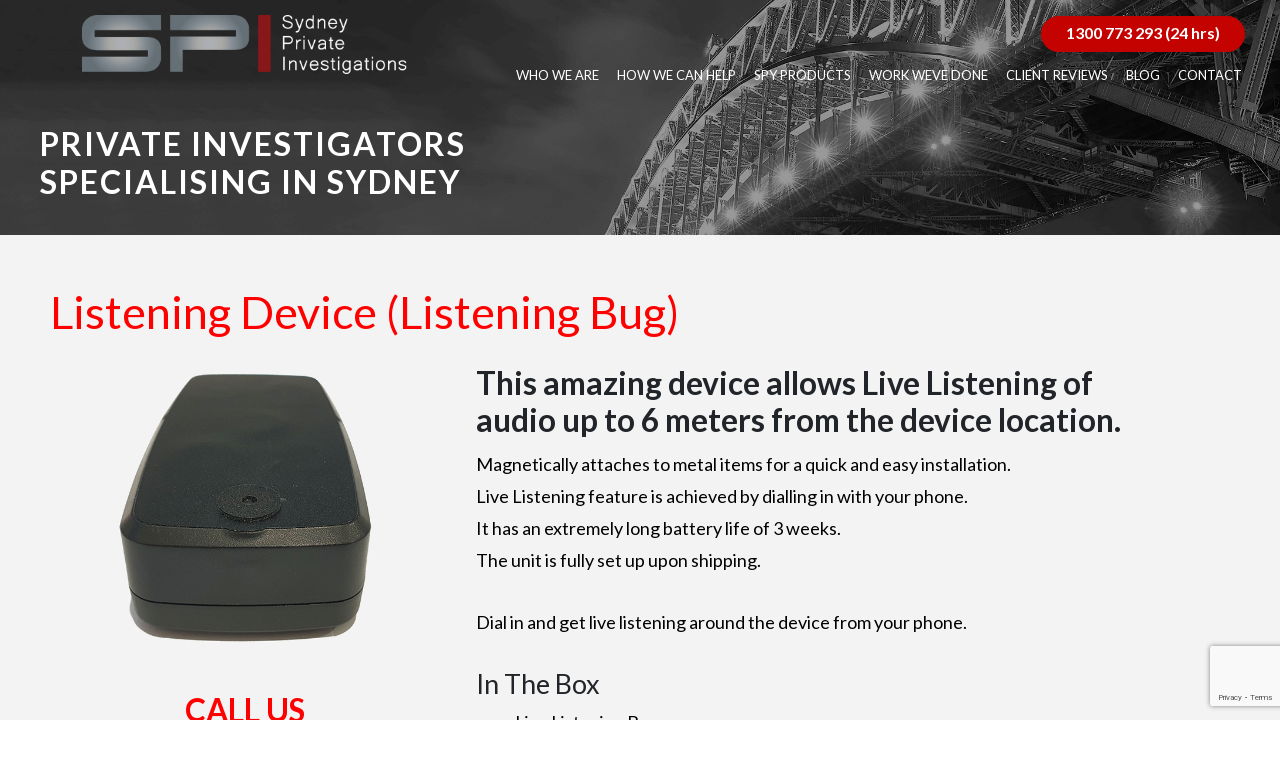

--- FILE ---
content_type: text/html; charset=UTF-8
request_url: https://sydneypi.com/spy-products/listening-device/
body_size: 17277
content:
<!DOCTYPE html>
<head>
    <meta name="viewport" content="width=device-width, initial-scale=1, shrink-to-fit=no">
	<title>Recording Device Surveillance Tips</title>
	<link rel="profile" href="http://gmpg.org/xfn/11">
	<link rel="pingback" href="https://sydneypi.com/xmlrpc.php">
	<link rel="stylesheet" href="https://use.fontawesome.com/releases/v5.6.1/css/all.css" integrity="sha384-gfdkjb5BdAXd+lj+gudLWI+BXq4IuLW5IT+brZEZsLFm++aCMlF1V92rMkPaX4PP" crossorigin="anonymous">

<script>
document.addEventListener( 'wpcf7mailsent', function( event ) {
    var thankyouURL = document.getElementById("thankyouURL").value;
    location = thankyouURL;
}, false );
</script>
	
		<!-- All in One SEO Pro 4.9.3 - aioseo.com -->
	<meta name="description" content="Recording Device Surveillance shows how devices capture audio/video evidence for private investigations legally." />
	<meta name="robots" content="max-image-preview:large" />
	<link rel="canonical" href="https://sydneypi.com/spy-products/listening-device/" />
	<meta name="generator" content="All in One SEO Pro (AIOSEO) 4.9.3" />
		<meta property="og:locale" content="en_US" />
		<meta property="og:site_name" content="SydneyPI - Private Investigator Sydney" />
		<meta property="og:type" content="article" />
		<meta property="og:title" content="Recording Device Surveillance Tips" />
		<meta property="og:description" content="Recording Device Surveillance shows how devices capture audio/video evidence for private investigations legally." />
		<meta property="og:url" content="https://sydneypi.com/spy-products/listening-device/" />
		<meta property="article:published_time" content="2021-08-18T00:03:10+00:00" />
		<meta property="article:modified_time" content="2026-01-15T04:31:30+00:00" />
		<meta name="twitter:card" content="summary_large_image" />
		<meta name="twitter:title" content="Recording Device Surveillance Tips" />
		<meta name="twitter:description" content="Recording Device Surveillance shows how devices capture audio/video evidence for private investigations legally." />
		<!-- All in One SEO Pro -->

<link rel='dns-prefetch' href='//fonts.googleapis.com' />
<link rel="alternate" type="application/rss+xml" title="SydneyPI &raquo; Feed" href="https://sydneypi.com/feed/" />
<link rel="alternate" type="application/rss+xml" title="SydneyPI &raquo; Comments Feed" href="https://sydneypi.com/comments/feed/" />
<link rel="alternate" title="oEmbed (JSON)" type="application/json+oembed" href="https://sydneypi.com/wp-json/oembed/1.0/embed?url=https%3A%2F%2Fsydneypi.com%2Fspy-products%2Flistening-device%2F" />
<link rel="alternate" title="oEmbed (XML)" type="text/xml+oembed" href="https://sydneypi.com/wp-json/oembed/1.0/embed?url=https%3A%2F%2Fsydneypi.com%2Fspy-products%2Flistening-device%2F&#038;format=xml" />
<style id='wp-img-auto-sizes-contain-inline-css' type='text/css'>
img:is([sizes=auto i],[sizes^="auto," i]){contain-intrinsic-size:3000px 1500px}
/*# sourceURL=wp-img-auto-sizes-contain-inline-css */
</style>

<style id='wp-emoji-styles-inline-css' type='text/css'>

	img.wp-smiley, img.emoji {
		display: inline !important;
		border: none !important;
		box-shadow: none !important;
		height: 1em !important;
		width: 1em !important;
		margin: 0 0.07em !important;
		vertical-align: -0.1em !important;
		background: none !important;
		padding: 0 !important;
	}
/*# sourceURL=wp-emoji-styles-inline-css */
</style>
<style id='classic-theme-styles-inline-css' type='text/css'>
/*! This file is auto-generated */
.wp-block-button__link{color:#fff;background-color:#32373c;border-radius:9999px;box-shadow:none;text-decoration:none;padding:calc(.667em + 2px) calc(1.333em + 2px);font-size:1.125em}.wp-block-file__button{background:#32373c;color:#fff;text-decoration:none}
/*# sourceURL=/wp-includes/css/classic-themes.min.css */
</style>
<link rel='stylesheet' id='aioseo/css/src/vue/standalone/blocks/table-of-contents/global.scss-css' href='//sydneypi.com/wp-content/plugins/all-in-one-seo-pack-pro/dist/Pro/assets/css/table-of-contents/global.e90f6d47.css?ver=4.9.3' type='text/css' media='all' />
<link rel='stylesheet' id='aioseo/css/src/vue/standalone/blocks/pro/recipe/global.scss-css' href='//sydneypi.com/wp-content/plugins/all-in-one-seo-pack-pro/dist/Pro/assets/css/recipe/global.67a3275f.css?ver=4.9.3' type='text/css' media='all' />
<link rel='stylesheet' id='aioseo/css/src/vue/standalone/blocks/pro/product/global.scss-css' href='//sydneypi.com/wp-content/plugins/all-in-one-seo-pack-pro/dist/Pro/assets/css/product/global.61066cfb.css?ver=4.9.3' type='text/css' media='all' />
<link rel='stylesheet' id='aioseo-eeat/css/src/vue/standalone/blocks/author-bio/global.scss-css' href='//sydneypi.com/wp-content/plugins/aioseo-eeat/dist/Pro/assets/css/author-bio/global.lvru5eV8.css?ver=1.2.9' type='text/css' media='all' />
<link rel='stylesheet' id='aioseo-eeat/css/src/vue/standalone/blocks/author-tooltip/global.scss-css' href='//sydneypi.com/wp-content/plugins/aioseo-eeat/dist/Pro/assets/css/author-tooltip/global.BEv34Lr4.css?ver=1.2.9' type='text/css' media='all' />
<link rel='stylesheet' id='aioseo-eeat/css/src/vue/standalone/blocks/reviewer-tooltip/global.scss-css' href='//sydneypi.com/wp-content/plugins/aioseo-eeat/dist/Pro/assets/css/reviewer-tooltip/global.Cz6Z5e1C.css?ver=1.2.9' type='text/css' media='all' />
<style id='global-styles-inline-css' type='text/css'>
:root{--wp--preset--aspect-ratio--square: 1;--wp--preset--aspect-ratio--4-3: 4/3;--wp--preset--aspect-ratio--3-4: 3/4;--wp--preset--aspect-ratio--3-2: 3/2;--wp--preset--aspect-ratio--2-3: 2/3;--wp--preset--aspect-ratio--16-9: 16/9;--wp--preset--aspect-ratio--9-16: 9/16;--wp--preset--color--black: #000000;--wp--preset--color--cyan-bluish-gray: #abb8c3;--wp--preset--color--white: #ffffff;--wp--preset--color--pale-pink: #f78da7;--wp--preset--color--vivid-red: #cf2e2e;--wp--preset--color--luminous-vivid-orange: #ff6900;--wp--preset--color--luminous-vivid-amber: #fcb900;--wp--preset--color--light-green-cyan: #7bdcb5;--wp--preset--color--vivid-green-cyan: #00d084;--wp--preset--color--pale-cyan-blue: #8ed1fc;--wp--preset--color--vivid-cyan-blue: #0693e3;--wp--preset--color--vivid-purple: #9b51e0;--wp--preset--gradient--vivid-cyan-blue-to-vivid-purple: linear-gradient(135deg,rgb(6,147,227) 0%,rgb(155,81,224) 100%);--wp--preset--gradient--light-green-cyan-to-vivid-green-cyan: linear-gradient(135deg,rgb(122,220,180) 0%,rgb(0,208,130) 100%);--wp--preset--gradient--luminous-vivid-amber-to-luminous-vivid-orange: linear-gradient(135deg,rgb(252,185,0) 0%,rgb(255,105,0) 100%);--wp--preset--gradient--luminous-vivid-orange-to-vivid-red: linear-gradient(135deg,rgb(255,105,0) 0%,rgb(207,46,46) 100%);--wp--preset--gradient--very-light-gray-to-cyan-bluish-gray: linear-gradient(135deg,rgb(238,238,238) 0%,rgb(169,184,195) 100%);--wp--preset--gradient--cool-to-warm-spectrum: linear-gradient(135deg,rgb(74,234,220) 0%,rgb(151,120,209) 20%,rgb(207,42,186) 40%,rgb(238,44,130) 60%,rgb(251,105,98) 80%,rgb(254,248,76) 100%);--wp--preset--gradient--blush-light-purple: linear-gradient(135deg,rgb(255,206,236) 0%,rgb(152,150,240) 100%);--wp--preset--gradient--blush-bordeaux: linear-gradient(135deg,rgb(254,205,165) 0%,rgb(254,45,45) 50%,rgb(107,0,62) 100%);--wp--preset--gradient--luminous-dusk: linear-gradient(135deg,rgb(255,203,112) 0%,rgb(199,81,192) 50%,rgb(65,88,208) 100%);--wp--preset--gradient--pale-ocean: linear-gradient(135deg,rgb(255,245,203) 0%,rgb(182,227,212) 50%,rgb(51,167,181) 100%);--wp--preset--gradient--electric-grass: linear-gradient(135deg,rgb(202,248,128) 0%,rgb(113,206,126) 100%);--wp--preset--gradient--midnight: linear-gradient(135deg,rgb(2,3,129) 0%,rgb(40,116,252) 100%);--wp--preset--font-size--small: 13px;--wp--preset--font-size--medium: 20px;--wp--preset--font-size--large: 36px;--wp--preset--font-size--x-large: 42px;--wp--preset--spacing--20: 0.44rem;--wp--preset--spacing--30: 0.67rem;--wp--preset--spacing--40: 1rem;--wp--preset--spacing--50: 1.5rem;--wp--preset--spacing--60: 2.25rem;--wp--preset--spacing--70: 3.38rem;--wp--preset--spacing--80: 5.06rem;--wp--preset--shadow--natural: 6px 6px 9px rgba(0, 0, 0, 0.2);--wp--preset--shadow--deep: 12px 12px 50px rgba(0, 0, 0, 0.4);--wp--preset--shadow--sharp: 6px 6px 0px rgba(0, 0, 0, 0.2);--wp--preset--shadow--outlined: 6px 6px 0px -3px rgb(255, 255, 255), 6px 6px rgb(0, 0, 0);--wp--preset--shadow--crisp: 6px 6px 0px rgb(0, 0, 0);}:where(.is-layout-flex){gap: 0.5em;}:where(.is-layout-grid){gap: 0.5em;}body .is-layout-flex{display: flex;}.is-layout-flex{flex-wrap: wrap;align-items: center;}.is-layout-flex > :is(*, div){margin: 0;}body .is-layout-grid{display: grid;}.is-layout-grid > :is(*, div){margin: 0;}:where(.wp-block-columns.is-layout-flex){gap: 2em;}:where(.wp-block-columns.is-layout-grid){gap: 2em;}:where(.wp-block-post-template.is-layout-flex){gap: 1.25em;}:where(.wp-block-post-template.is-layout-grid){gap: 1.25em;}.has-black-color{color: var(--wp--preset--color--black) !important;}.has-cyan-bluish-gray-color{color: var(--wp--preset--color--cyan-bluish-gray) !important;}.has-white-color{color: var(--wp--preset--color--white) !important;}.has-pale-pink-color{color: var(--wp--preset--color--pale-pink) !important;}.has-vivid-red-color{color: var(--wp--preset--color--vivid-red) !important;}.has-luminous-vivid-orange-color{color: var(--wp--preset--color--luminous-vivid-orange) !important;}.has-luminous-vivid-amber-color{color: var(--wp--preset--color--luminous-vivid-amber) !important;}.has-light-green-cyan-color{color: var(--wp--preset--color--light-green-cyan) !important;}.has-vivid-green-cyan-color{color: var(--wp--preset--color--vivid-green-cyan) !important;}.has-pale-cyan-blue-color{color: var(--wp--preset--color--pale-cyan-blue) !important;}.has-vivid-cyan-blue-color{color: var(--wp--preset--color--vivid-cyan-blue) !important;}.has-vivid-purple-color{color: var(--wp--preset--color--vivid-purple) !important;}.has-black-background-color{background-color: var(--wp--preset--color--black) !important;}.has-cyan-bluish-gray-background-color{background-color: var(--wp--preset--color--cyan-bluish-gray) !important;}.has-white-background-color{background-color: var(--wp--preset--color--white) !important;}.has-pale-pink-background-color{background-color: var(--wp--preset--color--pale-pink) !important;}.has-vivid-red-background-color{background-color: var(--wp--preset--color--vivid-red) !important;}.has-luminous-vivid-orange-background-color{background-color: var(--wp--preset--color--luminous-vivid-orange) !important;}.has-luminous-vivid-amber-background-color{background-color: var(--wp--preset--color--luminous-vivid-amber) !important;}.has-light-green-cyan-background-color{background-color: var(--wp--preset--color--light-green-cyan) !important;}.has-vivid-green-cyan-background-color{background-color: var(--wp--preset--color--vivid-green-cyan) !important;}.has-pale-cyan-blue-background-color{background-color: var(--wp--preset--color--pale-cyan-blue) !important;}.has-vivid-cyan-blue-background-color{background-color: var(--wp--preset--color--vivid-cyan-blue) !important;}.has-vivid-purple-background-color{background-color: var(--wp--preset--color--vivid-purple) !important;}.has-black-border-color{border-color: var(--wp--preset--color--black) !important;}.has-cyan-bluish-gray-border-color{border-color: var(--wp--preset--color--cyan-bluish-gray) !important;}.has-white-border-color{border-color: var(--wp--preset--color--white) !important;}.has-pale-pink-border-color{border-color: var(--wp--preset--color--pale-pink) !important;}.has-vivid-red-border-color{border-color: var(--wp--preset--color--vivid-red) !important;}.has-luminous-vivid-orange-border-color{border-color: var(--wp--preset--color--luminous-vivid-orange) !important;}.has-luminous-vivid-amber-border-color{border-color: var(--wp--preset--color--luminous-vivid-amber) !important;}.has-light-green-cyan-border-color{border-color: var(--wp--preset--color--light-green-cyan) !important;}.has-vivid-green-cyan-border-color{border-color: var(--wp--preset--color--vivid-green-cyan) !important;}.has-pale-cyan-blue-border-color{border-color: var(--wp--preset--color--pale-cyan-blue) !important;}.has-vivid-cyan-blue-border-color{border-color: var(--wp--preset--color--vivid-cyan-blue) !important;}.has-vivid-purple-border-color{border-color: var(--wp--preset--color--vivid-purple) !important;}.has-vivid-cyan-blue-to-vivid-purple-gradient-background{background: var(--wp--preset--gradient--vivid-cyan-blue-to-vivid-purple) !important;}.has-light-green-cyan-to-vivid-green-cyan-gradient-background{background: var(--wp--preset--gradient--light-green-cyan-to-vivid-green-cyan) !important;}.has-luminous-vivid-amber-to-luminous-vivid-orange-gradient-background{background: var(--wp--preset--gradient--luminous-vivid-amber-to-luminous-vivid-orange) !important;}.has-luminous-vivid-orange-to-vivid-red-gradient-background{background: var(--wp--preset--gradient--luminous-vivid-orange-to-vivid-red) !important;}.has-very-light-gray-to-cyan-bluish-gray-gradient-background{background: var(--wp--preset--gradient--very-light-gray-to-cyan-bluish-gray) !important;}.has-cool-to-warm-spectrum-gradient-background{background: var(--wp--preset--gradient--cool-to-warm-spectrum) !important;}.has-blush-light-purple-gradient-background{background: var(--wp--preset--gradient--blush-light-purple) !important;}.has-blush-bordeaux-gradient-background{background: var(--wp--preset--gradient--blush-bordeaux) !important;}.has-luminous-dusk-gradient-background{background: var(--wp--preset--gradient--luminous-dusk) !important;}.has-pale-ocean-gradient-background{background: var(--wp--preset--gradient--pale-ocean) !important;}.has-electric-grass-gradient-background{background: var(--wp--preset--gradient--electric-grass) !important;}.has-midnight-gradient-background{background: var(--wp--preset--gradient--midnight) !important;}.has-small-font-size{font-size: var(--wp--preset--font-size--small) !important;}.has-medium-font-size{font-size: var(--wp--preset--font-size--medium) !important;}.has-large-font-size{font-size: var(--wp--preset--font-size--large) !important;}.has-x-large-font-size{font-size: var(--wp--preset--font-size--x-large) !important;}
:where(.wp-block-post-template.is-layout-flex){gap: 1.25em;}:where(.wp-block-post-template.is-layout-grid){gap: 1.25em;}
:where(.wp-block-term-template.is-layout-flex){gap: 1.25em;}:where(.wp-block-term-template.is-layout-grid){gap: 1.25em;}
:where(.wp-block-columns.is-layout-flex){gap: 2em;}:where(.wp-block-columns.is-layout-grid){gap: 2em;}
:root :where(.wp-block-pullquote){font-size: 1.5em;line-height: 1.6;}
/*# sourceURL=global-styles-inline-css */
</style>
<link rel='stylesheet' id='contact-form-7-css' href='//sydneypi.com/wp-content/plugins/contact-form-7/includes/css/styles.css?ver=6.1.4' type='text/css' media='all' />
<link rel='stylesheet' id='wpcf7-redirect-script-frontend-css' href='//sydneypi.com/wp-content/plugins/wpcf7-redirect/build/assets/frontend-script.css?ver=2c532d7e2be36f6af233' type='text/css' media='all' />
<link rel='stylesheet' id='wpmm-memory-meter-both-css' href='//sydneypi.com/wp-content/plugins/wpmm-memory-meter/assets/css/both.min.css?ver=2.3.0' type='text/css' media='all' />
<link rel='stylesheet' id='twentyfourteen-lato-css' href='//fonts.googleapis.com/css?family=Lato%3A300%2C400%2C700%2C900%2C300italic%2C400italic%2C700italic&#038;subset=latin%2Clatin-ext' type='text/css' media='all' />
<link rel='stylesheet' id='genericons-css' href='//sydneypi.com/wp-content/themes/sydneypi/genericons/genericons.css?ver=3.0.3' type='text/css' media='all' />
<link rel='stylesheet' id='twentyfourteen-style-css' href='//sydneypi.com/wp-content/themes/sydneypi/style.css?ver=6.9' type='text/css' media='all' />
<link rel='stylesheet' id='elementor-icons-css' href='//sydneypi.com/wp-content/plugins/elementor/assets/lib/eicons/css/elementor-icons.min.css?ver=5.45.0' type='text/css' media='all' />
<link rel='stylesheet' id='elementor-frontend-css' href='//sydneypi.com/wp-content/plugins/elementor/assets/css/frontend.min.css?ver=3.34.1' type='text/css' media='all' />
<link rel='stylesheet' id='elementor-post-43635-css' href='//sydneypi.com/wp-content/uploads/elementor/css/post-43635.css?ver=1768916788' type='text/css' media='all' />
<link rel='stylesheet' id='widget-heading-css' href='//sydneypi.com/wp-content/plugins/elementor/assets/css/widget-heading.min.css?ver=3.34.1' type='text/css' media='all' />
<link rel='stylesheet' id='widget-image-css' href='//sydneypi.com/wp-content/plugins/elementor/assets/css/widget-image.min.css?ver=3.34.1' type='text/css' media='all' />
<link rel='stylesheet' id='widget-divider-css' href='//sydneypi.com/wp-content/plugins/elementor/assets/css/widget-divider.min.css?ver=3.34.1' type='text/css' media='all' />
<link rel='stylesheet' id='elementor-post-44172-css' href='//sydneypi.com/wp-content/uploads/elementor/css/post-44172.css?ver=1768923264' type='text/css' media='all' />
<link rel='stylesheet' id='elementor-gf-local-roboto-css' href='//sydneypi.com/wp-content/uploads/elementor/google-fonts/css/roboto.css?ver=1745907656' type='text/css' media='all' />
<link rel='stylesheet' id='elementor-gf-local-robotoslab-css' href='//sydneypi.com/wp-content/uploads/elementor/google-fonts/css/robotoslab.css?ver=1745907663' type='text/css' media='all' />
<script type="text/javascript" src="//sydneypi.com/wp-includes/js/jquery/jquery.min.js?ver=3.7.1" id="jquery-core-js"></script>
<script type="text/javascript" src="//sydneypi.com/wp-includes/js/jquery/jquery-migrate.min.js?ver=3.4.1" id="jquery-migrate-js"></script>
<link rel="https://api.w.org/" href="https://sydneypi.com/wp-json/" /><link rel="alternate" title="JSON" type="application/json" href="https://sydneypi.com/wp-json/wp/v2/pages/44172" /><link rel="EditURI" type="application/rsd+xml" title="RSD" href="https://sydneypi.com/xmlrpc.php?rsd" />
<meta name="generator" content="WordPress 6.9" />
<link rel='shortlink' href='https://sydneypi.com/?p=44172' />

		<!-- GA Google Analytics @ https://m0n.co/ga -->
		<script async src="https://www.googletagmanager.com/gtag/js?id=G-4KQDVD5014"></script>
		<script>
			window.dataLayer = window.dataLayer || [];
			function gtag(){dataLayer.push(arguments);}
			gtag('js', new Date());
			gtag('config', 'G-4KQDVD5014');
		</script>

	<script id="AVANSERjs" type="text/javascript" src="https://adriano-au.avanser.com/aa.js"></script>

<!-- Avanser tag manager removed by Rick - SS - 18/10/23 as it is now done through the google tag manager -->

<link rel="icon" type="image/png" href="http://sydneypi.com/wp-content/uploads/2020/04/fav.png">
<meta name="google-site-verification" content="vpNWYkRo9Vfwq65f_0dSDwfPB26v5dOt2qGJE1P3xfU" />
<!-- Google Tag Manager -->
<script>(function(w,d,s,l,i){w[l]=w[l]||[];w[l].push({'gtm.start':
new Date().getTime(),event:'gtm.js'});var f=d.getElementsByTagName(s)[0],
j=d.createElement(s),dl=l!='dataLayer'?'&l='+l:'';j.async=true;j.src=
'https://www.googletagmanager.com/gtm.js?id='+i+dl;f.parentNode.insertBefore(j,f);
})(window,document,'script','dataLayer','GTM-M3L6M46');</script>
<!-- End Google Tag Manager -->
<!-- New home Styles -->
<style>
.sticky-popup {
  display: none;
}
.wider-btn a {
    width: 100%;
}
.white-text p, .white-text li {
  color: #fff !important;
}
@media(min-width: 1000px) {
.grid-nav-bottom { 
position: relative;
left: 50%;
transform: translateX(-15%);
}
}
</style>
<!-- Global site tag (gtag.js) - Google Analytics -->
<script async src="https://www.googletagmanager.com/gtag/js?id=UA-164475103-1"></script>
<script>
  window.dataLayer = window.dataLayer || [];
  function gtag(){dataLayer.push(arguments);}
  gtag('js', new Date());

  gtag('config', 'UA-164475103-1');
</script>

<!--Tracking Tag | Bing Ads-->
<script>
  (function(w,d,t,r,u)
  {
    var f,n,i;
    w[u]=w[u]||[],f=function()
    {
      var o={ti:"343051684", enableAutoSpaTracking: true};
      o.q=w[u],w[u]=new UET(o),w[u].push("pageLoad")
    },
    n=d.createElement(t),n.src=r,n.async=1,n.onload=n.onreadystatechange=function()
    {
      var s=this.readyState;
      s&&s!=="loaded"&&s!=="complete"||(f(),n.onload=n.onreadystatechange=null)
    },
    i=d.getElementsByTagName(t)[0],i.parentNode.insertBefore(n,i)
  })
  (window,document,"script","//bat.bing.com/bat.js","uetq");
</script>
<!--End--><meta name="generator" content="Elementor 3.34.1; features: additional_custom_breakpoints; settings: css_print_method-external, google_font-enabled, font_display-auto">
			<style>
				.e-con.e-parent:nth-of-type(n+4):not(.e-lazyloaded):not(.e-no-lazyload),
				.e-con.e-parent:nth-of-type(n+4):not(.e-lazyloaded):not(.e-no-lazyload) * {
					background-image: none !important;
				}
				@media screen and (max-height: 1024px) {
					.e-con.e-parent:nth-of-type(n+3):not(.e-lazyloaded):not(.e-no-lazyload),
					.e-con.e-parent:nth-of-type(n+3):not(.e-lazyloaded):not(.e-no-lazyload) * {
						background-image: none !important;
					}
				}
				@media screen and (max-height: 640px) {
					.e-con.e-parent:nth-of-type(n+2):not(.e-lazyloaded):not(.e-no-lazyload),
					.e-con.e-parent:nth-of-type(n+2):not(.e-lazyloaded):not(.e-no-lazyload) * {
						background-image: none !important;
					}
				}
			</style>
			<!-- Google Tag Manager ss sopphia 201125 GTM-PLB6JG8C-->
<script>(function(w,d,s,l,i){w[l]=w[l]||[];w[l].push({'gtm.start':
new Date().getTime(),event:'gtm.js'});var f=d.getElementsByTagName(s)[0],
j=d.createElement(s),dl=l!='dataLayer'?'&l='+l:'';j.async=true;j.src=
'https://www.googletagmanager.com/gtm.js?id='+i+dl;f.parentNode.insertBefore(j,f);
})(window,document,'script','dataLayer','GTM-PLB6JG8C');</script>
<!-- End Google Tag Manager --><script src="https://analytics.ahrefs.com/analytics.js" data-key="1zZQB91dD2wkEykYFFmSvw" async></script><!-- Google Tag Manager -->
<script>(function(w,d,s,l,i){w[l]=w[l]||[];w[l].push({'gtm.start':
new Date().getTime(),event:'gtm.js'});var f=d.getElementsByTagName(s)[0],
j=d.createElement(s),dl=l!='dataLayer'?'&l='+l:'';j.async=true;j.src=
'https://www.googletagmanager.com/gtm.js?id='+i+dl;f.parentNode.insertBefore(j,f);
})(window,document,'script','dataLayer','GTM-52N7D343');</script>
<!-- End Google Tag Manager --><link rel="icon" href="https://sydneypi.com/wp-content/uploads/2019/11/cropped-spy-1.png" sizes="32x32" />
<link rel="icon" href="https://sydneypi.com/wp-content/uploads/2019/11/cropped-spy-1.png" sizes="192x192" />
<link rel="apple-touch-icon" href="https://sydneypi.com/wp-content/uploads/2019/11/cropped-spy-1.png" />
<meta name="msapplication-TileImage" content="https://sydneypi.com/wp-content/uploads/2019/11/cropped-spy-1.png" />
		<style type="text/css" id="wp-custom-css">
			.screen-reader-response {color:#ff0000 !important;}
.wpcf7-response-output {display:none !important;}
.widget-title {background:none !important;}
.elementor-element-376e132 h5 {text-align:center; color:#000 !important; font-weight:bold;font-family:lato;}
.elementor-button {background-color:#c40300 !important;}
.mobile-phone a {border-radius:25px !important;background-color:#c40300 !important;color:#fff !important;padding: 5px 25px  !important;margin:10px 0px !important;}
.mobile-phone img {display:none !important;}
#text-3 a {border-radius:25px !important;background-color:#c40300 !important;color:#fff !important;padding: 5px 25px  !important;margin-left:5px !important;}
#text-3 a:hover {background-color:#000 !important;text-decoration:none;color:#fff !important;}
#text-3 img {display:none !important;}
.ui-button {display:none !important;}
.agency_right li {list-style:disc;margin-left:25px;}
/**Rick 2/2/24**/
/**Someone's very poorly targeted css is breaking the a links in all blogs - forcing them to be a full width giant red button!!! This is a temporary solution that is probably breaking the look of the original intended buttons**/
.Casestudies_right a {
    text-transform: uppercase;
    display: inline-flex!important;
}
/**THIS NEEDS TO BE FIXED - is you are having to use !important on css then you are probably not targeting properly and ruining layouts elsewhere!!!!**/

/**19/12/23 Lloyd - make blog page contents in full width**/
.agency_right {
	width:90%!important;
	float:left;
  position:relative;
	margin-right:60px!important;
}
.Casestudies_right {
	width:90%!important;
	float:left;
  position:relative;
	margin-top:-380px!important;
	margin-right:60px!important;
}
/**end**/
.header_nav {
  width: 100% !important;
}
.entry-content {
  padding: 15px 0;
}
.entry-content p {
  margin-bottom: 30px !important; color:#000 !important;
}
p{
	margin: 0px !important;
	padding: 0px !important;
}
.c-content  p {
  margin-bottom: 20px !important;
}
.c-content  ul {
  margin-bottom: 20px !important;
}
.c-content  h2 {color:#c40300;padding-bottom: 10px !important;}
.c-content  h3 {color:#c40300;padding-bottom: 10px !important;}
.ib-section {
  padding: 60px 0px;
}
.ib-section .heading h2 {
  padding-bottom: 20px;
}
.ib-section .heading h2 {
  text-align: center;
  font-weight: 700;
  color: #333;
  margin: 0px;
  font-size: 24px;
}

.ib-section .pv-15 {
  padding-top: 30px;
}
.ib-section h4 {
	margin: 0px;
	margin-bottom:0.5rem;
}

.mr-3{
	margin-right: 1rem;
}
.ib-section .media {
  padding: 10px;
	display:flex;
  margin-bottom: 18px;
  box-shadow: 0px 2px 18px 0px rgba(0, 0, 0, 0.3);
}
.ib-section .media i {
  color: #3498db;
  font-size: 32px;
}
.ib-section i.round {
  height: 42px;
  width: 42px;
  line-height: 42px;
  text-align: center;
  border-radius: 50%;
  color: white;
  background-color: #3498db;
}
.ib-section .media .media-body h4 {
  font-size: 18px;
  color: #323646;
}
.ib-section .media .media-body p {
  color: #323646;
  font-size: 14px;
  margin: 0px;
}
#priceBox .priceboxContent .card .icon {
  height: 90px;
  width: 90px;
  margin: auto;
  background: #0c71c3;
  line-height: 90px;
  border-radius: 50%;
  color: white;
  border: 2.9px solid #fff;
  margin: 0px auto 33px auto;
}
#priceBox .priceboxContent .card .iconInstant2 {
  background: #7cda24;
}
#priceBox .priceboxContent .card .icon span {
  font-size: 38px;
  color: white;
}
#priceBox .priceboxContent .card {
  background: #7cda24;
  border: none;
  border-radius: 0;
  -webkit-border-radius: 0;
  -moz-border-radius: 0;
  -ms-border-radius: 0;
  -o-border-radius: 0;
  padding: 38px;
  margin: 25px 0;
}
#priceBox .priceboxContent .instant2 {
  background: #0c71c3;
}
#priceBox .priceboxContent .card h3 {
  font-family: "Lato", Helvetica, Arial, Lucida, sans-serif;
  font-weight: 900;
  font-size: 30px;
  line-height: 1.7em;
  text-align: center;
  text-shadow: 0em 0.1em 0.1em rgba(0, 0, 0, 0.4);
  color: #fff;
  text-transform: capitalize;
}
#priceBox .priceboxContent .card span {
  color: #fff;
  text-transform: capitalize;
  font-size: 100%;
  text-shadow: 0em 0.11em 0.1em rgba(0, 0, 0, 0.4);
}

#priceBox .priceboxContent .card .icon i {
  font-size: 34px;
}

/* brand section styles goes here */
#brand {
  background: #0c0c0c;
}
#wpcf7-f42724-p42720-o1 {
  background: white;
}
#wpcf7-f42724-p42720-o1 h4 {
  margin-top: 30px;
  font-weight: 500;
}
#wpcf7-f42724-p42720-o1 p {
  text-transform: uppercase;
  font-size: 16px;
  margin-bottom: 10px;
  color: #444;
  font-weight: 400;
}
#wpcf7-f42724-p42720-o1 input {
  margin: 0px 0px 10px 0px;
  padding: 12px 15px;
  border: none;
  background: #e8e6e6;
  color: #484848;
  font-size: 14px;
  font-family: "Roboto", sans-serif;
  width: 70%;
}
#wpcf7-f42724-p42720-o1 select {
  background: #e8ebec;
  padding: 5px 10px;
  height: 34px;
  border-radius: 0px;
  border: none;
  width: 100%;
}
#wpcf7-f42724-p42720-o1 option {
  font-size: 16px;
  font-weight: 400;
  text-transform: capitalize;
}
#wpcf7-f42724-p42720-o1 label {
  font-weight: 400;
  text-transform: capitalize;
  font-size: 16px;
  color: #444;
  text-align: left;
}

#Inv-Form input {
  appearance: none;
  width: 100%;
  margin: 0px 0px 15px 0px;
  height: 35px;
  padding: 15px 15px;
  outline: none;
  border: none;
  background: #e8ebed;
  color: #576366;
  font-size: 14px;
}
#Inv-Form textarea {
  width: 100%;
  margin: 0px 0px 15px 0px;
  height: 115px;
  padding: 15px 15px;
  outline: none;
  border: none;
  background: #e8ebed;
  color: #576366;
  font-size: 14px;
}
#int-Form {
  margin-right: 10px;
}
#Int-Form input[type="text"] {
  appearance: none;
  width: 100%;
  margin: 0 15px;
  height: 35px;
  padding: 12px 22px;
  border-radius: 5px;
  outline: none;
  border: none;
  background: #e8ebed;
  color: #576366;
  font-size: 14px;
}
.inp input {
  height: 14px !important;
  width: 14px !important;
  border-radius: 5px;
  outline: none;
  border: none;
  background: #e8ebed;
  color: #576366;
  font-size: 14px;
}
#Inv-Form #file-one {
  padding: 4px 20px;
  background-color: #fff;
}
#frm_sub_btn {
  margin-bottom: 30px !important;
  height: 44px !important;
  padding: 10px 22px !important;
  background: #c6401c !important;
  color: #f3f3f3 !important;
  font-size: 17px !important;
  font-weight: 600 !important;
}
#inves_heading {
  margin-top: 30px;
  text-align: center;
  color: #c6401c;
  font-weight: 600;
  font-size: 1.7rem;
}
.inp-sp input {
  margin-bottom: 0px !important;
}
#inves_para {
  text-align: center;
  text-transform: lowercase !important;
}
.strt-investigate {
  padding: 40px 0px;
}
.strt-investigate h3 {
  font-weight: 500;
  color: #000;
  text-transform: uppercase;
  font-size: 1.75rem;
}
.strt-investigate p {
  font-weight: 400;
  color: #333;
  letter-spacing: 0.6px;
  word-spacing: 1px;
}
.thankyou {
  padding: 30px 0px 0px 0px;
}
.thankyou h3 {
  text-transform: uppercase;
  color: #c6401c;
  font-size: 26px;
  font-weight: 600;
  line-height: 0.6;
  letter-spacing: 1px;
}
.thankyou a {
  text-decoration: none;
}
.thankyou p {
  font-size: 18px;
  margin: 20px 0px;
  font-weight: 300;
}
.wellcome {
	padding: 30px 0;
}
.body-arrow {display:none !important;}
.body-arrow2 {display:none !important;}
#bulletList li {list-style:circle !important;margin-bottom:10px;}

@media  screen and (max-width:500px) {
	.sypware {width: 300px !important; height: 600px !important; float: left !important;}
	.c-content {padding: 0px 20px;}
.footer_container	aside {margin-bottom: 20px;margin-left:20px;}
}

.noticeText {
	padding: 20px;
	background-color: #c40300;
	text-align: center;
	color: #fff;
}

@media only screen and (max-width: 1024px) {
.agency_right #post-79 a {	
	margin: 0;
  display: inline-block;
  text-align: unset;
}
	/* RICK EDITING BELOW */
}

/**Upload File - each choose file btn**/

#Inv-Form #file-one {
    padding: 0px 0px 40px 0px;
    background-color: #ffffff;
}
#Inv-Form #file-two {
    padding: 0px 0px 40px 0px;
    background-color: #ffffff;
}
#Inv-Form #file-three {
    padding: 0px 0px 40px 0px;
    background-color: #ffffff;
}
#Inv-Form #file-four {
    padding: 0px 0px 40px 0px;
    background-color: #ffffff;
}
#Inv-Form #file-five {
    padding: 0px 0px 40px 0px;
    background-color: #ffffff;
}
#Inv-Form #file-six {
    padding: 0px 0px 40px 0px;
    background-color: #ffffff;
}
#Inv-Form input {
    padding: 20px 20px 20px 20px;
    background: #e8ebed;
    color: #576366;
}

/**2/1/24 Lloyd - align contact form elements on desktop & mobile screens**/
@media only screen and (max-width: 479px){
input[type=submit] {
		width:94%!important;
		margin-top:10px!important;
	}	
.footer_wrapper_right_inpt{
		width:94%!important;
	}	
.footer_wrapper_right_inpt2 {
	margin-top:10px!important;
	width:94%!important;
 }
.contact_left_inpt {
    width:94%!important;
  }
.contact_left_msg {
	width:94%!important;
  }
}	

/**end mobile**/
.contact_left_msg {
	width:94%!important;
}
input[type=submit]{
	width:92%!important;
	}
/**end align contact form**/		</style>
		
 <link href="https://sydneypi.com/wp-content/themes/sydneypi/style.css" rel="stylesheet" type="text/css" />
 <link href="https://fonts.googleapis.com/css?family=Lato:300,300i,400,400i,700,700i" rel="stylesheet">
 
<link rel="stylesheet" href="https://use.fontawesome.com/releases/v5.5.0/css/all.css" integrity="sha384-B4dIYHKNBt8Bc12p+WXckhzcICo0wtJAoU8YZTY5qE0Id1GSseTk6S+L3BlXeVIU" crossorigin="anonymous">


<!-- Latest compiled and minified CSS -->
<link rel="stylesheet" href="https://maxcdn.bootstrapcdn.com/bootstrap/4.0.0/css/bootstrap.min.css" integrity="sha384-Gn5384xqQ1aoWXA+058RXPxPg6fy4IWvTNh0E263XmFcJlSAwiGgFAW/dAiS6JXm" crossorigin="anonymous">

<link href='https://fonts.googleapis.com/css?family=Roboto:400,300,300italic,400italic,500,500italic,700,700italic,900,900italic' rel='stylesheet' type='text/css'>

<script src="https://cdnjs.cloudflare.com/ajax/libs/popper.js/1.12.9/umd/popper.min.js" integrity="sha384-ApNbgh9B+Y1QKtv3Rn7W3mgPxhU9K/ScQsAP7hUibX39j7fakFPskvXusvfa0b4Q" crossorigin="anonymous"></script>
<script src="https://maxcdn.bootstrapcdn.com/bootstrap/4.0.0/js/bootstrap.min.js" integrity="sha384-JZR6Spejh4U02d8jOt6vLEHfe/JQGiRRSQQxSfFWpi1MquVdAyjUar5+76PVCmYl" crossorigin="anonymous"></script>

<script type="text/javascript" src="https://sydneypi.com/wp-content/themes/sydneypi/js/ddaccordion.js"></script>
<script type="text/javascript" src="https://sydneypi.com/wp-content/themes/sydneypi/js/expandable.js"></script>

<script type="text/javascript" src="https://sydneypi.com/wp-content/themes/sydneypi/js/jquery.fancybox.pack.js"></script>
<link href="https://sydneypi.com/wp-content/themes/sydneypi/css/jquery.fancybox.css" rel="stylesheet" type="text/css" />


	<script defer src="https://sydneypi.com/wp-content/themes/sydneypi/js/gallery.js" ></script>

<!--<script src="https://ajax.googleapis.com/ajax/libs/jquery/1.7.2/jquery.min.js"></script>-->
	 <script>
	  jQuery(function() {
		var pull = jQuery('#pull');
			menu 	= jQuery('nav ul');
			menuHeight	= menu.height();
	
		jQuery(pull).click(function(e) {
			e.preventDefault();
			menu.slideToggle();
	
		});
	
	   jQuery(window).resize(function(){
			var w = jQuery(window).width();
			 if(w > 320 && menu.is(':hidden')) {
				menu.removeAttr('style');
			 }
	
			});
			
		
			//dropdown
			
				jQuery(document).ready(function(){
				jQuery("#menu-item-80 a:first").after( "<span class='subclick'></span>" );
					jQuery("#menu-item-80 span").click(function(){
						jQuery("#menu-item-80").toggleClass("sub-open");
						//jq(".sub-menu").toggle();
					});	
		
		});
		});
	
	 </script>
		<script>
			jQuery(function(){
				jQuery(window).scroll( function(){
					if(jQuery(window).scrollTop() > 100) {
						jQuery(".header_container").addClass("transparent");
					}
					else {
						jQuery(".header_container").removeClass("transparent");
					}
				});
			});
		</script>
      <link href="https://sydneypi.com/wp-content/themes/sydneypi/css/responsive.css" rel="stylesheet" type="text/css" />
</head>
<body>
<!--header section start-->
	
<div class="banner">
<div class="header_container">
<div class="header_wrapper">
	<!-- <div class="noticeText"><span class="fas fa-exclamation-circle"></span><span style="padding-left: 5px;">We are fully operational 24/7 during this current COVID lockdown. We are ready to help & available.</span></div> -->
<div class="header_logo">
<a href="https://www.sydneypi.com/" title="SydneyPI"><img src="https://sydneypi.com/wp-content/themes/sydneypi/images/logo.png" alt="SYDNEY PRIVATE INVESTIGATIONS" /></a>
</div>
	<div class="mobile-phone">
		<div class="tel_left">
<!--<label style="color: #fff;">choose language: </label>-->
			<p><img src="https://sydneypi.com/wp-content/uploads/2015/11/telephone-white.png"><a href="tel:1300773293" onclick="ga('send', 'event', { eventCategory: '1300 Number', eventAction: '1300 Number Click', eventLabel: '1300 Number Clicked'});">1300 773 293 (24 hrs)</a></p>
					</div>
	</div>
<div class="right-block">
	<div class="header_contact c-phone">                
		<aside id="text-3" class="widget widget_text">			<div class="textwidget"><div class="tel_left"><img src="http://sydneypi.com/wp-content/uploads/2023/08/redmobile.png"><a href="tel:1300773293" onClick="ga('send', 'event', { eventCategory: '1300 Number', eventAction: '1300 Number Click', eventLabel: '1300 Number Clicked'});">1300 773 293 (24 hrs)</a></div>
</div>
		</aside>	</div>

	<div class="header_nav">
		<nav class="clrfix">
			<a href="#" id="pull">Menu</a>
			<div class="menu-main_menu-container"><ul id="menu-main_menu" class="menu"><li id="menu-item-20" class="menu-item menu-item-type-post_type menu-item-object-page menu-item-20"><a href="https://sydneypi.com/who-we-are/">Who We Are</a></li>
<li id="menu-item-21" class="menu-item menu-item-type-post_type menu-item-object-page menu-item-21"><a href="https://sydneypi.com/how-we-can-help/">How We Can Help</a></li>
<li id="menu-item-43353" class="menu-item menu-item-type-post_type menu-item-object-page current-page-ancestor menu-item-43353"><a href="https://sydneypi.com/spy-products/">SPY PRODUCTS</a></li>
<li id="menu-item-250" class="menu-item menu-item-type-post_type menu-item-object-page menu-item-250"><a href="https://sydneypi.com/case-studies/">Work weve done</a></li>
<li id="menu-item-251" class="menu-item menu-item-type-post_type menu-item-object-page menu-item-251"><a href="https://sydneypi.com/review/">Client Reviews</a></li>
<li id="menu-item-43852" class="menu-item menu-item-type-post_type menu-item-object-page menu-item-43852"><a href="https://sydneypi.com/blog/">Blog</a></li>
<li id="menu-item-26" class="menu-item menu-item-type-post_type menu-item-object-page menu-item-26"><a href="https://sydneypi.com/contact/">Contact</a></li>
</ul></div>		</nav>
	</div>
	<div class="clr"></div>
</div>

</div>
<div class="clr"></div>
</div>

</div><!--banner section start-->
<aside id="text-8" class="widget widget_text">			<div class="textwidget"><img src="http://sydneypi.com/wp-content/uploads/2015/10/banner1.png" width="100%" />
<div class="captionbar">
<div class="captionbar_wrapper">
<div style="margin: 0px;padding: 0px;color: #fff;font-size: 32px;font-weight: 700;text-transform: uppercase;line-height: 38px;">Private Investigators<br />specialising in Sydney </div>
<div class="clr"></div>
</div>
</div></div>
		</aside></div>

<!--banner section end-->

<div class="wellcome">
<div class="wellcome_wrapper">
<div class="agency">
 
<article id="post-44172" class="post-44172 page type-page status-publish hentry">
	<header class="entry-header"><div class="entry-title" style="display: none !important;">Listening Device</div></header><!-- .entry-header -->
	<div class="entry-content">
				<div data-elementor-type="wp-page" data-elementor-id="44172" class="elementor elementor-44172">
						<section class="elementor-section elementor-top-section elementor-element elementor-element-72f8bb6 elementor-section-boxed elementor-section-height-default elementor-section-height-default" data-id="72f8bb6" data-element_type="section">
						<div class="elementor-container elementor-column-gap-default">
					<div class="elementor-column elementor-col-100 elementor-top-column elementor-element elementor-element-6500bbf" data-id="6500bbf" data-element_type="column">
			<div class="elementor-widget-wrap elementor-element-populated">
						<div class="elementor-element elementor-element-39d9385 elementor-widget elementor-widget-heading" data-id="39d9385" data-element_type="widget" data-widget_type="heading.default">
				<div class="elementor-widget-container">
					<h1 class="elementor-heading-title elementor-size-default">Listening Device (Listening Bug)</h1>				</div>
				</div>
					</div>
		</div>
					</div>
		</section>
				<section class="elementor-section elementor-top-section elementor-element elementor-element-40a0303 elementor-section-boxed elementor-section-height-default elementor-section-height-default" data-id="40a0303" data-element_type="section">
						<div class="elementor-container elementor-column-gap-default">
					<div class="elementor-column elementor-col-100 elementor-top-column elementor-element elementor-element-752d2e1" data-id="752d2e1" data-element_type="column">
			<div class="elementor-widget-wrap elementor-element-populated">
						<section class="elementor-section elementor-inner-section elementor-element elementor-element-483118f elementor-section-boxed elementor-section-height-default elementor-section-height-default" data-id="483118f" data-element_type="section">
						<div class="elementor-container elementor-column-gap-default">
					<div class="elementor-column elementor-col-50 elementor-inner-column elementor-element elementor-element-1c61924" data-id="1c61924" data-element_type="column">
			<div class="elementor-widget-wrap elementor-element-populated">
						<div class="elementor-element elementor-element-9229a6e elementor-widget elementor-widget-image" data-id="9229a6e" data-element_type="widget" data-widget_type="image.default">
				<div class="elementor-widget-container">
															<img fetchpriority="high" decoding="async" width="474" height="356" src="https://sydneypi.com/wp-content/uploads/2022/11/sblist-640x480-1.gif" class="attachment-large size-large wp-image-51511" alt="" />															</div>
				</div>
				<div class="elementor-element elementor-element-22ca068 elementor-widget elementor-widget-text-editor" data-id="22ca068" data-element_type="widget" data-widget_type="text-editor.default">
				<div class="elementor-widget-container">
									<h3><span style="color: #ff0000;"><strong>CALL US </strong></span><br /><span style="color: #ff0000;"><strong>TO GET A PRICE</strong></span></h3>								</div>
				</div>
				<div class="elementor-element elementor-element-8918b7a elementor-align-center elementor-widget elementor-widget-button" data-id="8918b7a" data-element_type="widget" data-widget_type="button.default">
				<div class="elementor-widget-container">
									<div class="elementor-button-wrapper">
					<a class="elementor-button elementor-button-link elementor-size-lg" href="tel:1300%20773%20293">
						<span class="elementor-button-content-wrapper">
									<span class="elementor-button-text">1300 773 293 (24 hrs)</span>
					</span>
					</a>
				</div>
								</div>
				</div>
					</div>
		</div>
				<div class="elementor-column elementor-col-50 elementor-inner-column elementor-element elementor-element-fc9a515" data-id="fc9a515" data-element_type="column">
			<div class="elementor-widget-wrap elementor-element-populated">
						<div class="elementor-element elementor-element-e259196 elementor-widget elementor-widget-text-editor" data-id="e259196" data-element_type="widget" data-widget_type="text-editor.default">
				<div class="elementor-widget-container">
									<h3><strong>This amazing device allows Live Listening of audio up to 6 meters from the device location.</strong></h3><p>Magnetically attaches to metal items for a quick and easy installation.<br />Live Listening feature is achieved by dialling in with your phone.<br />It has an extremely long battery life of 3 weeks.<br />The unit is fully set up upon shipping.</p><p>Dial in and get live listening around the device from your phone.</p><h4>In The Box</h4><ul><li>&#8211; Live Listening Bug</li><li>&#8211; SIM Card</li><li>&#8211; Charging cable</li></ul><h4> </h4>								</div>
				</div>
					</div>
		</div>
					</div>
		</section>
					</div>
		</div>
					</div>
		</section>
				<section class="elementor-section elementor-top-section elementor-element elementor-element-fd229f2 elementor-section-boxed elementor-section-height-default elementor-section-height-default" data-id="fd229f2" data-element_type="section">
						<div class="elementor-container elementor-column-gap-default">
					<div class="elementor-column elementor-col-100 elementor-top-column elementor-element elementor-element-0ee7486" data-id="0ee7486" data-element_type="column">
			<div class="elementor-widget-wrap elementor-element-populated">
						<div class="elementor-element elementor-element-2414540 elementor-widget-divider--view-line elementor-widget elementor-widget-divider" data-id="2414540" data-element_type="widget" data-widget_type="divider.default">
				<div class="elementor-widget-container">
							<div class="elementor-divider">
			<span class="elementor-divider-separator">
						</span>
		</div>
						</div>
				</div>
				<div class="elementor-element elementor-element-d5bc4a4 elementor-widget elementor-widget-text-editor" data-id="d5bc4a4" data-element_type="widget" data-widget_type="text-editor.default">
				<div class="elementor-widget-container">
									<h2><span style="font-family: inherit; font-size: 2rem; color: #ff0000;">Getting Started</span></h2><p>We recommend that you charge the product before using. No more than 6 hours of charging is required.</p>								</div>
				</div>
				<div class="elementor-element elementor-element-4878d41 elementor-widget-divider--view-line elementor-widget elementor-widget-divider" data-id="4878d41" data-element_type="widget" data-widget_type="divider.default">
				<div class="elementor-widget-container">
							<div class="elementor-divider">
			<span class="elementor-divider-separator">
						</span>
		</div>
						</div>
				</div>
					</div>
		</div>
					</div>
		</section>
				<section class="elementor-section elementor-top-section elementor-element elementor-element-0da9ab8 elementor-section-boxed elementor-section-height-default elementor-section-height-default" data-id="0da9ab8" data-element_type="section">
						<div class="elementor-container elementor-column-gap-default">
					<div class="elementor-column elementor-col-100 elementor-top-column elementor-element elementor-element-398976d" data-id="398976d" data-element_type="column">
			<div class="elementor-widget-wrap elementor-element-populated">
						<div class="elementor-element elementor-element-893acb9 elementor-widget elementor-widget-text-editor" data-id="893acb9" data-element_type="widget" data-widget_type="text-editor.default">
				<div class="elementor-widget-container">
									<h2><span style="color: #ff0000;">Full Product Brochure</span></h2><p> </p>								</div>
				</div>
				<div class="elementor-element elementor-element-fb590ea elementor-widget elementor-widget-button" data-id="fb590ea" data-element_type="widget" data-widget_type="button.default">
				<div class="elementor-widget-container">
									<div class="elementor-button-wrapper">
					<a class="elementor-button elementor-button-link elementor-size-sm" href="/listeningdevicebrochure">
						<span class="elementor-button-content-wrapper">
									<span class="elementor-button-text">DOWNLOAD BROCHURE</span>
					</span>
					</a>
				</div>
								</div>
				</div>
				<div class="elementor-element elementor-element-d1e269d elementor-widget-divider--view-line elementor-widget elementor-widget-divider" data-id="d1e269d" data-element_type="widget" data-widget_type="divider.default">
				<div class="elementor-widget-container">
							<div class="elementor-divider">
			<span class="elementor-divider-separator">
						</span>
		</div>
						</div>
				</div>
					</div>
		</div>
					</div>
		</section>
				<section class="elementor-section elementor-top-section elementor-element elementor-element-810d282 elementor-section-boxed elementor-section-height-default elementor-section-height-default" data-id="810d282" data-element_type="section">
						<div class="elementor-container elementor-column-gap-default">
					<div class="elementor-column elementor-col-100 elementor-top-column elementor-element elementor-element-c7e3e41" data-id="c7e3e41" data-element_type="column">
			<div class="elementor-widget-wrap elementor-element-populated">
						<section class="elementor-section elementor-inner-section elementor-element elementor-element-11c9f6a elementor-section-boxed elementor-section-height-default elementor-section-height-default" data-id="11c9f6a" data-element_type="section">
						<div class="elementor-container elementor-column-gap-default">
					<div class="elementor-column elementor-col-100 elementor-inner-column elementor-element elementor-element-81c014a" data-id="81c014a" data-element_type="column">
			<div class="elementor-widget-wrap elementor-element-populated">
						<div class="elementor-element elementor-element-796ed9f elementor-widget elementor-widget-text-editor" data-id="796ed9f" data-element_type="widget" data-widget_type="text-editor.default">
				<div class="elementor-widget-container">
									<h2 style="text-align: center;"><span style="color: #000000;">CONTACT US NOW FOR NEXT DAY DELIVERY</span></h2>								</div>
				</div>
				<div class="elementor-element elementor-element-94f9e66 elementor-align-center elementor-widget elementor-widget-button" data-id="94f9e66" data-element_type="widget" data-widget_type="button.default">
				<div class="elementor-widget-container">
									<div class="elementor-button-wrapper">
					<a class="elementor-button elementor-button-link elementor-size-lg" href="tel:1300%20773%20293">
						<span class="elementor-button-content-wrapper">
									<span class="elementor-button-text">1300 773 293 (24 hrs)</span>
					</span>
					</a>
				</div>
								</div>
				</div>
					</div>
		</div>
					</div>
		</section>
					</div>
		</div>
					</div>
		</section>
				<section class="elementor-section elementor-top-section elementor-element elementor-element-c6d3131 elementor-section-boxed elementor-section-height-default elementor-section-height-default" data-id="c6d3131" data-element_type="section">
						<div class="elementor-container elementor-column-gap-default">
					<div class="elementor-column elementor-col-100 elementor-top-column elementor-element elementor-element-a1ab776" data-id="a1ab776" data-element_type="column">
			<div class="elementor-widget-wrap elementor-element-populated">
						<div class="elementor-element elementor-element-f729d52 elementor-widget elementor-widget-html" data-id="f729d52" data-element_type="widget" data-widget_type="html.default">
				<div class="elementor-widget-container">
					<script type="application/ld+json">
    {
      "@context": "https://schema.org/",
      "@type": "Product",
      "name": "Listening Device | Spy Products | SydneyPI",
      "image": "https://sydneypi.com/wp-content/uploads/2021/08/listening-device.png",
      "description": "Our hidden voice recorders are designed to catch unfaithful partners. Contact Sydney Private Investigations to find out more about what we do.",
      "sku": "LDSPS",
      "mpn": "2021",
      "brand": {
        "@type": "Thing",
        "name": "SYDNEY PRIVATE INVESTIGATIONS"
      },
      "review": {
        "@type": "Review",
        "reviewRating": {
          "@type": "Rating",
          "ratingValue": "5",
          "bestRating": "5"
        },
        "author": {
          "@type": "Person",
          "name": "Nick Deronjic"
        }
      },
      "aggregateRating": {
        "@type": "AggregateRating",
        "ratingValue": "4.7",
        "reviewCount": "48"
      },
      "offers": {
        "@type": "Offer",
        "url": "https://sydneypi.com/spy-products/listening-device/",
        "priceCurrency": "AUD",
        "price": "0.0",
        "priceValidUntil": "2030-01-01",
        "itemCondition": "https://schema.org/NewCondition",
        "availability": "https://schema.org/InStock",
        "seller": {
          "@type": "Organization",
          "name": "SYDNEY PRIVATE INVESTIGATIONS"
        }
      }
    }
</script>				</div>
				</div>
					</div>
		</div>
					</div>
		</section>
				</div>
			</div><!-- .entry-content -->
</article><!-- #post-## -->
<div class="clr"></div>
</div>
</div>
</div>

<aside id="text-9" class="widget widget_text">			<div class="textwidget"><div class="body_white">
<div class="cheating_wrapper">
<div class="partner"><a href="https://sydneypi.com/sign-your-partner-is-cheating/">
<img src="http://sydneypi.com/wp-content/uploads/2015/10/partner.png" />
<strong>Signs your partner <br />is cheating</strong>
</a></div>

<div class="partner"><a href="https://sydneypi.com/how-we-can-help/">
<img src="http://sydneypi.com/wp-content/uploads/2015/10/partner1.jpg" />
<strong>DO you need a<br />private investigator?</strong></a>
</div>

<div class="partner"><a href="https://sydneypi.com/phone-number-searches/">
<img src="http://sydneypi.com/wp-content/uploads/2015/10/partner2.jpg" />
<strong>find the owner<br />of a phone number</strong></a>
</div>

<div class="partner"><a href="https://sydneypi.com/spy-products/hidden-mobile-phone-tracker/">
<img src="http://sydneypi.com/wp-content/uploads/2015/10/partner3.png" />
<strong>phone<br />spyware</strong>
</a></div>
<div class="clr"></div>
</div>
</div></div>
		</aside>


<!--footer section start-->
<div class="footer_container">
<div class="footer_wrapper">
<div class="footer_wrapper_left">
<div class="detail_left">
<aside id="nav_menu-3" class="widget widget_nav_menu"><h3 class="widget-title">Why Choose Us?</h3></aside><aside id="text-4" class="widget widget_text">			<div class="textwidget"><ul id="menu-footer-menu" class="menu">
<li><a>We get results</a></li>
<li><a>Very Affordable</a></li>
<li><a>Always Professional</a></li>
<li><a>Extremely Confidential</a></li>
<li><a>Sydney Experts</a></li>
<li><a>Trustworthy</a></li>
</ul>
<div class="more">
<a href="https://sydneypi.com/who-we-are/" style=" width: 215px;">More About us</a>
</div></div>
		</aside></div>

<div class="detail_right">
<aside id="text-5" class="widget widget_text"><h3 class="widget-title">Our Contact Details</h3>			<div class="textwidget"><div class="street">
<div class="street_left">
<img src="http://sydneypi.com/wp-content/uploads/2023/08/redmobile.png">
</div>

<div class="street_right">
<span><a href="tel:1300773293" >1300 773 293 (24 hrs)</a></span>
</div>
<div class="clr"></div>
</div>

<div class="street">
<div class="street_left">
<img src="http://sydneypi.com/wp-content/uploads/2015/10/home168.png">
</div>

<div class="street_right">
<p>Suite 102<br />
377 Kent Street <br />
Sydney NSW 2000</p>
</div>
<div class="clr"></div>
</div>

<div class="street">
<div class="street_left">
<img src="http://sydneypi.com/wp-content/uploads/2015/10/signal.png">
</div>

<div class="street_right">
<p>GORA Investigations Pty Ltd<br />
ABN: 34 600 932 438 <br />
NSW Master License: 412080174<br />
VIC Master License: Z6583160S<br />
</p>
</div>
<div class="clr"></div>
</div>

<div class="get">
<a href="https://sydneypi.com/contact/" style=" width: 215px;">Contact Us</a>
</div>
<br/><a href="https://www.payway.com.au/MakePayment?BillerCode=275982" target="_blank" rel="noopener nofollow"><img src="http://sydneypi.com/wp-content/uploads/2020/09/payway-1.png" alt="Sydney PI Secure Payments with Westpac Payway" title="Sydney PI Secure Payments with Westpac Payway"></a></div>
		</aside></div>
</div>

<div class="footer_wrapper_right">
<aside id="text-6" class="widget widget_text"><h3 class="widget-title">Contact us today</h3>			<div class="textwidget">
<div class="wpcf7 no-js" id="wpcf7-f64-o1" lang="en-US" dir="ltr" data-wpcf7-id="64">
<div class="screen-reader-response"><p role="status" aria-live="polite" aria-atomic="true"></p> <ul></ul></div>
<form action="/spy-products/listening-device/#wpcf7-f64-o1" method="post" class="wpcf7-form init" aria-label="Contact form" novalidate="novalidate" data-status="init">
<fieldset class="hidden-fields-container"><input type="hidden" name="_wpcf7" value="64" /><input type="hidden" name="_wpcf7_version" value="6.1.4" /><input type="hidden" name="_wpcf7_locale" value="en_US" /><input type="hidden" name="_wpcf7_unit_tag" value="wpcf7-f64-o1" /><input type="hidden" name="_wpcf7_container_post" value="0" /><input type="hidden" name="_wpcf7_posted_data_hash" value="" /><input type="hidden" name="_wpcf7_recaptcha_response" value="" />
</fieldset>
<div class="footerform_left">
	<p><span class="wpcf7-form-control-wrap" data-name="FirstName"><input size="40" maxlength="400" class="wpcf7-form-control wpcf7-text wpcf7-validates-as-required footer_wrapper_right_inpt" aria-required="true" aria-invalid="false" placeholder="First Name:" value="" type="text" name="FirstName" /></span>
	</p>
</div>
<div class="footerform_right">
	<p><span class="wpcf7-form-control-wrap" data-name="LastName"><input size="40" maxlength="400" class="wpcf7-form-control wpcf7-text wpcf7-validates-as-required footer_wrapper_right_inpt" aria-required="true" aria-invalid="false" placeholder="Last Name:" value="" type="text" name="LastName" /></span>
	</p>
</div>
<div class="clr">
</div>
<div class="footerform_left">
	<p><span class="wpcf7-form-control-wrap" data-name="EmailAddress"><input size="40" maxlength="400" class="wpcf7-form-control wpcf7-email wpcf7-validates-as-required wpcf7-text wpcf7-validates-as-email footer_wrapper_right_inpt" aria-required="true" aria-invalid="false" placeholder="Email Address:" value="" type="email" name="EmailAddress" /></span>
	</p>
</div>
<div class="footerform_right">
	<p><span class="wpcf7-form-control-wrap" data-name="PhoneNumber"><input size="40" maxlength="400" class="wpcf7-form-control wpcf7-tel wpcf7-validates-as-required wpcf7-text wpcf7-validates-as-tel footer_wrapper_right_inpt" aria-required="true" aria-invalid="false" placeholder="Phone Number:" value="" type="tel" name="PhoneNumber" /></span>
	</p>
</div>
<div class="clr">
</div>
<p><span class="wpcf7-form-control-wrap" data-name="YourMessage"><textarea cols="40" rows="10" maxlength="2000" class="wpcf7-form-control wpcf7-textarea wpcf7-validates-as-required footer_wrapper_right_inpt2" aria-required="true" aria-invalid="false" placeholder="Your Message:" name="YourMessage"></textarea></span><input class="wpcf7-form-control wpcf7-submit has-spinner footer_wrapper_right_btn" id="SENDmessage" type="submit" value="SEND message" />
</p><p style="display: none !important;" class="akismet-fields-container" data-prefix="_wpcf7_ak_"><label>&#916;<textarea name="_wpcf7_ak_hp_textarea" cols="45" rows="8" maxlength="100"></textarea></label><input type="hidden" id="ak_js_1" name="_wpcf7_ak_js" value="33"/><script>document.getElementById( "ak_js_1" ).setAttribute( "value", ( new Date() ).getTime() );</script></p><div class="wpcf7-response-output" aria-hidden="true"></div>
</form>
</div>
</div>
		</aside></div>
<div class="clr"></div>
</div>
</div>

<div class="footer_bottom">
<div class="footer_bottom_wrapper">
<aside id="text-7" class="widget widget_text">			<div class="textwidget"><div class="last-footer"><p><a href="/privacy-policy/">Privacy Policy</a> | <a href="/legal-disclaimer/">Legal Disclaimer</a> | Copyright 2026 @sydney private investigations  |  All rights reserved | Web by <span><a href="https://shipwreckstudio.com">Web Design Wollongong</a></span></div>
		</aside></div>
</div>

<!--footer section end-->

<script type="speculationrules">
{"prefetch":[{"source":"document","where":{"and":[{"href_matches":"/*"},{"not":{"href_matches":["/wp-*.php","/wp-admin/*","/wp-content/uploads/*","/wp-content/*","/wp-content/plugins/*","/wp-content/themes/sydneypi/*","/*\\?(.+)"]}},{"not":{"selector_matches":"a[rel~=\"nofollow\"]"}},{"not":{"selector_matches":".no-prefetch, .no-prefetch a"}}]},"eagerness":"conservative"}]}
</script>
<!-- Spy Products page fixes -->
<script>
jQuery(document).ready(function($) {
    $('.wellcome_wrapper .sypware_1 a[href="https://sydneypi.com/en/phone-charger-hidden-camera/"] img').attr('src','/wp-content/uploads/2016/07/2.jpg');
    $('.wellcome_wrapper .sypware_1 a[href="https://sydneypi.com/en/recording-device/"] img').attr('src','/wp-content/uploads/2015/10/record-2-edited-copy.png');
    $('.wellcome_wrapper .sypware_1 h4 a[href="https://sydneypi.com/en/recording-device/"]').text('RECORDING DEVICES');
    $('.wellcome_wrapper .sypware_1 h4 a[href="https://sydneypi.com/en/phone-charger-hidden-camera/"]').text('PHONE CHARGER HIDDEN SPY CAMERAS');
    $('.wellcome_wrapper .sypware_1 h4 a[href="https://sydneypi.com/en/usb-recorder/"]').text('USB HIDDEN VOICE RECORDERS');
});
</script>
<!-- END Spy Products page fixes --><div id="wpmm-memory-meter-memory-usage" class="wpmm-memory-meter-memory-usage-color-okay" title="Status: Okay" style="display: none !important;" data-memory-usage="Memory: 138MB (53.91% of 256MB)"></div><script>console.log( 'PHP ' + document.getElementById( 'wpmm-memory-meter-memory-usage' ).getAttribute( 'data-memory-usage' ) );</script>			<script>
				const lazyloadRunObserver = () => {
					const lazyloadBackgrounds = document.querySelectorAll( `.e-con.e-parent:not(.e-lazyloaded)` );
					const lazyloadBackgroundObserver = new IntersectionObserver( ( entries ) => {
						entries.forEach( ( entry ) => {
							if ( entry.isIntersecting ) {
								let lazyloadBackground = entry.target;
								if( lazyloadBackground ) {
									lazyloadBackground.classList.add( 'e-lazyloaded' );
								}
								lazyloadBackgroundObserver.unobserve( entry.target );
							}
						});
					}, { rootMargin: '200px 0px 200px 0px' } );
					lazyloadBackgrounds.forEach( ( lazyloadBackground ) => {
						lazyloadBackgroundObserver.observe( lazyloadBackground );
					} );
				};
				const events = [
					'DOMContentLoaded',
					'elementor/lazyload/observe',
				];
				events.forEach( ( event ) => {
					document.addEventListener( event, lazyloadRunObserver );
				} );
			</script>
			<!-- Google Tag Manager (noscript) -->
<noscript><iframe src="https://www.googletagmanager.com/ns.html?id=GTM-52N7D343"
height="0" width="0" style="display:none;visibility:hidden"></iframe></noscript>
<!-- End Google Tag Manager (noscript) --><script type="text/javascript" src="//sydneypi.com/wp-includes/js/dist/hooks.min.js?ver=dd5603f07f9220ed27f1" id="wp-hooks-js"></script>
<script type="text/javascript" src="//sydneypi.com/wp-includes/js/dist/i18n.min.js?ver=c26c3dc7bed366793375" id="wp-i18n-js"></script>
<script type="text/javascript" id="wp-i18n-js-after">
/* <![CDATA[ */
wp.i18n.setLocaleData( { 'text direction\u0004ltr': [ 'ltr' ] } );
//# sourceURL=wp-i18n-js-after
/* ]]> */
</script>
<script type="text/javascript" src="//sydneypi.com/wp-content/plugins/contact-form-7/includes/swv/js/index.js?ver=6.1.4" id="swv-js"></script>
<script type="text/javascript" id="contact-form-7-js-before">
/* <![CDATA[ */
var wpcf7 = {
    "api": {
        "root": "https:\/\/sydneypi.com\/wp-json\/",
        "namespace": "contact-form-7\/v1"
    },
    "cached": 1
};
//# sourceURL=contact-form-7-js-before
/* ]]> */
</script>
<script type="text/javascript" src="//sydneypi.com/wp-content/plugins/contact-form-7/includes/js/index.js?ver=6.1.4" id="contact-form-7-js"></script>
<script type="text/javascript" id="wpcf7-redirect-script-js-extra">
/* <![CDATA[ */
var wpcf7r = {"ajax_url":"https://sydneypi.com/wp-admin/admin-ajax.php"};
//# sourceURL=wpcf7-redirect-script-js-extra
/* ]]> */
</script>
<script type="text/javascript" src="//sydneypi.com/wp-content/plugins/wpcf7-redirect/build/assets/frontend-script.js?ver=2c532d7e2be36f6af233" id="wpcf7-redirect-script-js"></script>
<script type="text/javascript" src="//sydneypi.com/wp-content/plugins/wpmm-memory-meter/assets/js/both.min.js?ver=2.3.0" id="wpmm-memory-meter-both-js"></script>
<script type="text/javascript" src="//sydneypi.com/wp-content/themes/sydneypi/js/functions.js?ver=20150315" id="twentyfourteen-script-js"></script>
<script type="text/javascript" src="//www.google.com/recaptcha/api.js?render=6LdLZ78gAAAAAJ_Ykyd5OqBhvhBfmMhssrQ-iRya&amp;ver=3.0" id="google-recaptcha-js"></script>
<script type="text/javascript" src="//sydneypi.com/wp-includes/js/dist/vendor/wp-polyfill.min.js?ver=3.15.0" id="wp-polyfill-js"></script>
<script type="text/javascript" id="wpcf7-recaptcha-js-before">
/* <![CDATA[ */
var wpcf7_recaptcha = {
    "sitekey": "6LdLZ78gAAAAAJ_Ykyd5OqBhvhBfmMhssrQ-iRya",
    "actions": {
        "homepage": "homepage",
        "contactform": "contactform"
    }
};
//# sourceURL=wpcf7-recaptcha-js-before
/* ]]> */
</script>
<script type="text/javascript" src="//sydneypi.com/wp-content/plugins/contact-form-7/modules/recaptcha/index.js?ver=6.1.4" id="wpcf7-recaptcha-js"></script>
<script type="text/javascript" src="//sydneypi.com/wp-content/plugins/elementor/assets/js/webpack.runtime.min.js?ver=3.34.1" id="elementor-webpack-runtime-js"></script>
<script type="text/javascript" src="//sydneypi.com/wp-content/plugins/elementor/assets/js/frontend-modules.min.js?ver=3.34.1" id="elementor-frontend-modules-js"></script>
<script type="text/javascript" src="//sydneypi.com/wp-includes/js/jquery/ui/core.min.js?ver=1.13.3" id="jquery-ui-core-js"></script>
<script type="text/javascript" id="elementor-frontend-js-before">
/* <![CDATA[ */
var elementorFrontendConfig = {"environmentMode":{"edit":false,"wpPreview":false,"isScriptDebug":false},"i18n":{"shareOnFacebook":"Share on Facebook","shareOnTwitter":"Share on Twitter","pinIt":"Pin it","download":"Download","downloadImage":"Download image","fullscreen":"Fullscreen","zoom":"Zoom","share":"Share","playVideo":"Play Video","previous":"Previous","next":"Next","close":"Close","a11yCarouselPrevSlideMessage":"Previous slide","a11yCarouselNextSlideMessage":"Next slide","a11yCarouselFirstSlideMessage":"This is the first slide","a11yCarouselLastSlideMessage":"This is the last slide","a11yCarouselPaginationBulletMessage":"Go to slide"},"is_rtl":false,"breakpoints":{"xs":0,"sm":480,"md":768,"lg":1025,"xl":1440,"xxl":1600},"responsive":{"breakpoints":{"mobile":{"label":"Mobile Portrait","value":767,"default_value":767,"direction":"max","is_enabled":true},"mobile_extra":{"label":"Mobile Landscape","value":880,"default_value":880,"direction":"max","is_enabled":false},"tablet":{"label":"Tablet Portrait","value":1024,"default_value":1024,"direction":"max","is_enabled":true},"tablet_extra":{"label":"Tablet Landscape","value":1200,"default_value":1200,"direction":"max","is_enabled":false},"laptop":{"label":"Laptop","value":1366,"default_value":1366,"direction":"max","is_enabled":false},"widescreen":{"label":"Widescreen","value":2400,"default_value":2400,"direction":"min","is_enabled":false}},"hasCustomBreakpoints":false},"version":"3.34.1","is_static":false,"experimentalFeatures":{"additional_custom_breakpoints":true,"landing-pages":true,"home_screen":true,"global_classes_should_enforce_capabilities":true,"e_variables":true,"cloud-library":true,"e_opt_in_v4_page":true,"e_interactions":true,"import-export-customization":true},"urls":{"assets":"https:\/\/sydneypi.com\/wp-content\/plugins\/elementor\/assets\/","ajaxurl":"https:\/\/sydneypi.com\/wp-admin\/admin-ajax.php","uploadUrl":"https:\/\/sydneypi.com\/wp-content\/uploads"},"nonces":{"floatingButtonsClickTracking":"d4150b0381"},"swiperClass":"swiper","settings":{"page":[],"editorPreferences":[]},"kit":{"active_breakpoints":["viewport_mobile","viewport_tablet"],"global_image_lightbox":"yes","lightbox_enable_counter":"yes","lightbox_enable_fullscreen":"yes","lightbox_enable_zoom":"yes","lightbox_enable_share":"yes","lightbox_title_src":"title","lightbox_description_src":"description"},"post":{"id":44172,"title":"Recording%20Device%20Surveillance%20Tips","excerpt":"","featuredImage":false}};
//# sourceURL=elementor-frontend-js-before
/* ]]> */
</script>
<script type="text/javascript" src="//sydneypi.com/wp-content/plugins/elementor/assets/js/frontend.min.js?ver=3.34.1" id="elementor-frontend-js"></script>
<script defer type="text/javascript" src="//sydneypi.com/wp-content/plugins/akismet/_inc/akismet-frontend.js?ver=1764632183" id="akismet-frontend-js"></script>
<script id="wp-emoji-settings" type="application/json">
{"baseUrl":"https://s.w.org/images/core/emoji/17.0.2/72x72/","ext":".png","svgUrl":"https://s.w.org/images/core/emoji/17.0.2/svg/","svgExt":".svg","source":{"concatemoji":"//sydneypi.com/wp-includes/js/wp-emoji-release.min.js?ver=6.9"}}
</script>
<script type="module">
/* <![CDATA[ */
/*! This file is auto-generated */
const a=JSON.parse(document.getElementById("wp-emoji-settings").textContent),o=(window._wpemojiSettings=a,"wpEmojiSettingsSupports"),s=["flag","emoji"];function i(e){try{var t={supportTests:e,timestamp:(new Date).valueOf()};sessionStorage.setItem(o,JSON.stringify(t))}catch(e){}}function c(e,t,n){e.clearRect(0,0,e.canvas.width,e.canvas.height),e.fillText(t,0,0);t=new Uint32Array(e.getImageData(0,0,e.canvas.width,e.canvas.height).data);e.clearRect(0,0,e.canvas.width,e.canvas.height),e.fillText(n,0,0);const a=new Uint32Array(e.getImageData(0,0,e.canvas.width,e.canvas.height).data);return t.every((e,t)=>e===a[t])}function p(e,t){e.clearRect(0,0,e.canvas.width,e.canvas.height),e.fillText(t,0,0);var n=e.getImageData(16,16,1,1);for(let e=0;e<n.data.length;e++)if(0!==n.data[e])return!1;return!0}function u(e,t,n,a){switch(t){case"flag":return n(e,"\ud83c\udff3\ufe0f\u200d\u26a7\ufe0f","\ud83c\udff3\ufe0f\u200b\u26a7\ufe0f")?!1:!n(e,"\ud83c\udde8\ud83c\uddf6","\ud83c\udde8\u200b\ud83c\uddf6")&&!n(e,"\ud83c\udff4\udb40\udc67\udb40\udc62\udb40\udc65\udb40\udc6e\udb40\udc67\udb40\udc7f","\ud83c\udff4\u200b\udb40\udc67\u200b\udb40\udc62\u200b\udb40\udc65\u200b\udb40\udc6e\u200b\udb40\udc67\u200b\udb40\udc7f");case"emoji":return!a(e,"\ud83e\u1fac8")}return!1}function f(e,t,n,a){let r;const o=(r="undefined"!=typeof WorkerGlobalScope&&self instanceof WorkerGlobalScope?new OffscreenCanvas(300,150):document.createElement("canvas")).getContext("2d",{willReadFrequently:!0}),s=(o.textBaseline="top",o.font="600 32px Arial",{});return e.forEach(e=>{s[e]=t(o,e,n,a)}),s}function r(e){var t=document.createElement("script");t.src=e,t.defer=!0,document.head.appendChild(t)}a.supports={everything:!0,everythingExceptFlag:!0},new Promise(t=>{let n=function(){try{var e=JSON.parse(sessionStorage.getItem(o));if("object"==typeof e&&"number"==typeof e.timestamp&&(new Date).valueOf()<e.timestamp+604800&&"object"==typeof e.supportTests)return e.supportTests}catch(e){}return null}();if(!n){if("undefined"!=typeof Worker&&"undefined"!=typeof OffscreenCanvas&&"undefined"!=typeof URL&&URL.createObjectURL&&"undefined"!=typeof Blob)try{var e="postMessage("+f.toString()+"("+[JSON.stringify(s),u.toString(),c.toString(),p.toString()].join(",")+"));",a=new Blob([e],{type:"text/javascript"});const r=new Worker(URL.createObjectURL(a),{name:"wpTestEmojiSupports"});return void(r.onmessage=e=>{i(n=e.data),r.terminate(),t(n)})}catch(e){}i(n=f(s,u,c,p))}t(n)}).then(e=>{for(const n in e)a.supports[n]=e[n],a.supports.everything=a.supports.everything&&a.supports[n],"flag"!==n&&(a.supports.everythingExceptFlag=a.supports.everythingExceptFlag&&a.supports[n]);var t;a.supports.everythingExceptFlag=a.supports.everythingExceptFlag&&!a.supports.flag,a.supports.everything||((t=a.source||{}).concatemoji?r(t.concatemoji):t.wpemoji&&t.twemoji&&(r(t.twemoji),r(t.wpemoji)))});
//# sourceURL=https://sydneypi.com/wp-includes/js/wp-emoji-loader.min.js
/* ]]> */
</script>

</body>
<script>
    var ua = window.navigator.userAgent;
    var msie = ua.indexOf("MSIE ");

    if (msie > 0 || !!navigator.userAgent.match(/Trident.*rv\:11\./))
    // If Internet Explorer, return version number
    {
        var d = document.getElementById("body");
        d.className = d.className + " ie-browser";
    }
    else                 // If another browser, return 0
    {
        var d = document.getElementById("body");
        d.className = d.className + " other-browser";
    }
    jQuery(document).ready(function() {
        jQuery(".fancybox").fancybox({
            width		: '70%',
            height		: '70%'
        });
    });
</script>
</html>

<!-- Page cached by LiteSpeed Cache 7.7 on 2026-01-21 18:32:06 -->

--- FILE ---
content_type: text/html; charset=utf-8
request_url: https://www.google.com/recaptcha/api2/anchor?ar=1&k=6LdLZ78gAAAAAJ_Ykyd5OqBhvhBfmMhssrQ-iRya&co=aHR0cHM6Ly9zeWRuZXlwaS5jb206NDQz&hl=en&v=PoyoqOPhxBO7pBk68S4YbpHZ&size=invisible&anchor-ms=20000&execute-ms=30000&cb=4s3l4fln7x07
body_size: 48597
content:
<!DOCTYPE HTML><html dir="ltr" lang="en"><head><meta http-equiv="Content-Type" content="text/html; charset=UTF-8">
<meta http-equiv="X-UA-Compatible" content="IE=edge">
<title>reCAPTCHA</title>
<style type="text/css">
/* cyrillic-ext */
@font-face {
  font-family: 'Roboto';
  font-style: normal;
  font-weight: 400;
  font-stretch: 100%;
  src: url(//fonts.gstatic.com/s/roboto/v48/KFO7CnqEu92Fr1ME7kSn66aGLdTylUAMa3GUBHMdazTgWw.woff2) format('woff2');
  unicode-range: U+0460-052F, U+1C80-1C8A, U+20B4, U+2DE0-2DFF, U+A640-A69F, U+FE2E-FE2F;
}
/* cyrillic */
@font-face {
  font-family: 'Roboto';
  font-style: normal;
  font-weight: 400;
  font-stretch: 100%;
  src: url(//fonts.gstatic.com/s/roboto/v48/KFO7CnqEu92Fr1ME7kSn66aGLdTylUAMa3iUBHMdazTgWw.woff2) format('woff2');
  unicode-range: U+0301, U+0400-045F, U+0490-0491, U+04B0-04B1, U+2116;
}
/* greek-ext */
@font-face {
  font-family: 'Roboto';
  font-style: normal;
  font-weight: 400;
  font-stretch: 100%;
  src: url(//fonts.gstatic.com/s/roboto/v48/KFO7CnqEu92Fr1ME7kSn66aGLdTylUAMa3CUBHMdazTgWw.woff2) format('woff2');
  unicode-range: U+1F00-1FFF;
}
/* greek */
@font-face {
  font-family: 'Roboto';
  font-style: normal;
  font-weight: 400;
  font-stretch: 100%;
  src: url(//fonts.gstatic.com/s/roboto/v48/KFO7CnqEu92Fr1ME7kSn66aGLdTylUAMa3-UBHMdazTgWw.woff2) format('woff2');
  unicode-range: U+0370-0377, U+037A-037F, U+0384-038A, U+038C, U+038E-03A1, U+03A3-03FF;
}
/* math */
@font-face {
  font-family: 'Roboto';
  font-style: normal;
  font-weight: 400;
  font-stretch: 100%;
  src: url(//fonts.gstatic.com/s/roboto/v48/KFO7CnqEu92Fr1ME7kSn66aGLdTylUAMawCUBHMdazTgWw.woff2) format('woff2');
  unicode-range: U+0302-0303, U+0305, U+0307-0308, U+0310, U+0312, U+0315, U+031A, U+0326-0327, U+032C, U+032F-0330, U+0332-0333, U+0338, U+033A, U+0346, U+034D, U+0391-03A1, U+03A3-03A9, U+03B1-03C9, U+03D1, U+03D5-03D6, U+03F0-03F1, U+03F4-03F5, U+2016-2017, U+2034-2038, U+203C, U+2040, U+2043, U+2047, U+2050, U+2057, U+205F, U+2070-2071, U+2074-208E, U+2090-209C, U+20D0-20DC, U+20E1, U+20E5-20EF, U+2100-2112, U+2114-2115, U+2117-2121, U+2123-214F, U+2190, U+2192, U+2194-21AE, U+21B0-21E5, U+21F1-21F2, U+21F4-2211, U+2213-2214, U+2216-22FF, U+2308-230B, U+2310, U+2319, U+231C-2321, U+2336-237A, U+237C, U+2395, U+239B-23B7, U+23D0, U+23DC-23E1, U+2474-2475, U+25AF, U+25B3, U+25B7, U+25BD, U+25C1, U+25CA, U+25CC, U+25FB, U+266D-266F, U+27C0-27FF, U+2900-2AFF, U+2B0E-2B11, U+2B30-2B4C, U+2BFE, U+3030, U+FF5B, U+FF5D, U+1D400-1D7FF, U+1EE00-1EEFF;
}
/* symbols */
@font-face {
  font-family: 'Roboto';
  font-style: normal;
  font-weight: 400;
  font-stretch: 100%;
  src: url(//fonts.gstatic.com/s/roboto/v48/KFO7CnqEu92Fr1ME7kSn66aGLdTylUAMaxKUBHMdazTgWw.woff2) format('woff2');
  unicode-range: U+0001-000C, U+000E-001F, U+007F-009F, U+20DD-20E0, U+20E2-20E4, U+2150-218F, U+2190, U+2192, U+2194-2199, U+21AF, U+21E6-21F0, U+21F3, U+2218-2219, U+2299, U+22C4-22C6, U+2300-243F, U+2440-244A, U+2460-24FF, U+25A0-27BF, U+2800-28FF, U+2921-2922, U+2981, U+29BF, U+29EB, U+2B00-2BFF, U+4DC0-4DFF, U+FFF9-FFFB, U+10140-1018E, U+10190-1019C, U+101A0, U+101D0-101FD, U+102E0-102FB, U+10E60-10E7E, U+1D2C0-1D2D3, U+1D2E0-1D37F, U+1F000-1F0FF, U+1F100-1F1AD, U+1F1E6-1F1FF, U+1F30D-1F30F, U+1F315, U+1F31C, U+1F31E, U+1F320-1F32C, U+1F336, U+1F378, U+1F37D, U+1F382, U+1F393-1F39F, U+1F3A7-1F3A8, U+1F3AC-1F3AF, U+1F3C2, U+1F3C4-1F3C6, U+1F3CA-1F3CE, U+1F3D4-1F3E0, U+1F3ED, U+1F3F1-1F3F3, U+1F3F5-1F3F7, U+1F408, U+1F415, U+1F41F, U+1F426, U+1F43F, U+1F441-1F442, U+1F444, U+1F446-1F449, U+1F44C-1F44E, U+1F453, U+1F46A, U+1F47D, U+1F4A3, U+1F4B0, U+1F4B3, U+1F4B9, U+1F4BB, U+1F4BF, U+1F4C8-1F4CB, U+1F4D6, U+1F4DA, U+1F4DF, U+1F4E3-1F4E6, U+1F4EA-1F4ED, U+1F4F7, U+1F4F9-1F4FB, U+1F4FD-1F4FE, U+1F503, U+1F507-1F50B, U+1F50D, U+1F512-1F513, U+1F53E-1F54A, U+1F54F-1F5FA, U+1F610, U+1F650-1F67F, U+1F687, U+1F68D, U+1F691, U+1F694, U+1F698, U+1F6AD, U+1F6B2, U+1F6B9-1F6BA, U+1F6BC, U+1F6C6-1F6CF, U+1F6D3-1F6D7, U+1F6E0-1F6EA, U+1F6F0-1F6F3, U+1F6F7-1F6FC, U+1F700-1F7FF, U+1F800-1F80B, U+1F810-1F847, U+1F850-1F859, U+1F860-1F887, U+1F890-1F8AD, U+1F8B0-1F8BB, U+1F8C0-1F8C1, U+1F900-1F90B, U+1F93B, U+1F946, U+1F984, U+1F996, U+1F9E9, U+1FA00-1FA6F, U+1FA70-1FA7C, U+1FA80-1FA89, U+1FA8F-1FAC6, U+1FACE-1FADC, U+1FADF-1FAE9, U+1FAF0-1FAF8, U+1FB00-1FBFF;
}
/* vietnamese */
@font-face {
  font-family: 'Roboto';
  font-style: normal;
  font-weight: 400;
  font-stretch: 100%;
  src: url(//fonts.gstatic.com/s/roboto/v48/KFO7CnqEu92Fr1ME7kSn66aGLdTylUAMa3OUBHMdazTgWw.woff2) format('woff2');
  unicode-range: U+0102-0103, U+0110-0111, U+0128-0129, U+0168-0169, U+01A0-01A1, U+01AF-01B0, U+0300-0301, U+0303-0304, U+0308-0309, U+0323, U+0329, U+1EA0-1EF9, U+20AB;
}
/* latin-ext */
@font-face {
  font-family: 'Roboto';
  font-style: normal;
  font-weight: 400;
  font-stretch: 100%;
  src: url(//fonts.gstatic.com/s/roboto/v48/KFO7CnqEu92Fr1ME7kSn66aGLdTylUAMa3KUBHMdazTgWw.woff2) format('woff2');
  unicode-range: U+0100-02BA, U+02BD-02C5, U+02C7-02CC, U+02CE-02D7, U+02DD-02FF, U+0304, U+0308, U+0329, U+1D00-1DBF, U+1E00-1E9F, U+1EF2-1EFF, U+2020, U+20A0-20AB, U+20AD-20C0, U+2113, U+2C60-2C7F, U+A720-A7FF;
}
/* latin */
@font-face {
  font-family: 'Roboto';
  font-style: normal;
  font-weight: 400;
  font-stretch: 100%;
  src: url(//fonts.gstatic.com/s/roboto/v48/KFO7CnqEu92Fr1ME7kSn66aGLdTylUAMa3yUBHMdazQ.woff2) format('woff2');
  unicode-range: U+0000-00FF, U+0131, U+0152-0153, U+02BB-02BC, U+02C6, U+02DA, U+02DC, U+0304, U+0308, U+0329, U+2000-206F, U+20AC, U+2122, U+2191, U+2193, U+2212, U+2215, U+FEFF, U+FFFD;
}
/* cyrillic-ext */
@font-face {
  font-family: 'Roboto';
  font-style: normal;
  font-weight: 500;
  font-stretch: 100%;
  src: url(//fonts.gstatic.com/s/roboto/v48/KFO7CnqEu92Fr1ME7kSn66aGLdTylUAMa3GUBHMdazTgWw.woff2) format('woff2');
  unicode-range: U+0460-052F, U+1C80-1C8A, U+20B4, U+2DE0-2DFF, U+A640-A69F, U+FE2E-FE2F;
}
/* cyrillic */
@font-face {
  font-family: 'Roboto';
  font-style: normal;
  font-weight: 500;
  font-stretch: 100%;
  src: url(//fonts.gstatic.com/s/roboto/v48/KFO7CnqEu92Fr1ME7kSn66aGLdTylUAMa3iUBHMdazTgWw.woff2) format('woff2');
  unicode-range: U+0301, U+0400-045F, U+0490-0491, U+04B0-04B1, U+2116;
}
/* greek-ext */
@font-face {
  font-family: 'Roboto';
  font-style: normal;
  font-weight: 500;
  font-stretch: 100%;
  src: url(//fonts.gstatic.com/s/roboto/v48/KFO7CnqEu92Fr1ME7kSn66aGLdTylUAMa3CUBHMdazTgWw.woff2) format('woff2');
  unicode-range: U+1F00-1FFF;
}
/* greek */
@font-face {
  font-family: 'Roboto';
  font-style: normal;
  font-weight: 500;
  font-stretch: 100%;
  src: url(//fonts.gstatic.com/s/roboto/v48/KFO7CnqEu92Fr1ME7kSn66aGLdTylUAMa3-UBHMdazTgWw.woff2) format('woff2');
  unicode-range: U+0370-0377, U+037A-037F, U+0384-038A, U+038C, U+038E-03A1, U+03A3-03FF;
}
/* math */
@font-face {
  font-family: 'Roboto';
  font-style: normal;
  font-weight: 500;
  font-stretch: 100%;
  src: url(//fonts.gstatic.com/s/roboto/v48/KFO7CnqEu92Fr1ME7kSn66aGLdTylUAMawCUBHMdazTgWw.woff2) format('woff2');
  unicode-range: U+0302-0303, U+0305, U+0307-0308, U+0310, U+0312, U+0315, U+031A, U+0326-0327, U+032C, U+032F-0330, U+0332-0333, U+0338, U+033A, U+0346, U+034D, U+0391-03A1, U+03A3-03A9, U+03B1-03C9, U+03D1, U+03D5-03D6, U+03F0-03F1, U+03F4-03F5, U+2016-2017, U+2034-2038, U+203C, U+2040, U+2043, U+2047, U+2050, U+2057, U+205F, U+2070-2071, U+2074-208E, U+2090-209C, U+20D0-20DC, U+20E1, U+20E5-20EF, U+2100-2112, U+2114-2115, U+2117-2121, U+2123-214F, U+2190, U+2192, U+2194-21AE, U+21B0-21E5, U+21F1-21F2, U+21F4-2211, U+2213-2214, U+2216-22FF, U+2308-230B, U+2310, U+2319, U+231C-2321, U+2336-237A, U+237C, U+2395, U+239B-23B7, U+23D0, U+23DC-23E1, U+2474-2475, U+25AF, U+25B3, U+25B7, U+25BD, U+25C1, U+25CA, U+25CC, U+25FB, U+266D-266F, U+27C0-27FF, U+2900-2AFF, U+2B0E-2B11, U+2B30-2B4C, U+2BFE, U+3030, U+FF5B, U+FF5D, U+1D400-1D7FF, U+1EE00-1EEFF;
}
/* symbols */
@font-face {
  font-family: 'Roboto';
  font-style: normal;
  font-weight: 500;
  font-stretch: 100%;
  src: url(//fonts.gstatic.com/s/roboto/v48/KFO7CnqEu92Fr1ME7kSn66aGLdTylUAMaxKUBHMdazTgWw.woff2) format('woff2');
  unicode-range: U+0001-000C, U+000E-001F, U+007F-009F, U+20DD-20E0, U+20E2-20E4, U+2150-218F, U+2190, U+2192, U+2194-2199, U+21AF, U+21E6-21F0, U+21F3, U+2218-2219, U+2299, U+22C4-22C6, U+2300-243F, U+2440-244A, U+2460-24FF, U+25A0-27BF, U+2800-28FF, U+2921-2922, U+2981, U+29BF, U+29EB, U+2B00-2BFF, U+4DC0-4DFF, U+FFF9-FFFB, U+10140-1018E, U+10190-1019C, U+101A0, U+101D0-101FD, U+102E0-102FB, U+10E60-10E7E, U+1D2C0-1D2D3, U+1D2E0-1D37F, U+1F000-1F0FF, U+1F100-1F1AD, U+1F1E6-1F1FF, U+1F30D-1F30F, U+1F315, U+1F31C, U+1F31E, U+1F320-1F32C, U+1F336, U+1F378, U+1F37D, U+1F382, U+1F393-1F39F, U+1F3A7-1F3A8, U+1F3AC-1F3AF, U+1F3C2, U+1F3C4-1F3C6, U+1F3CA-1F3CE, U+1F3D4-1F3E0, U+1F3ED, U+1F3F1-1F3F3, U+1F3F5-1F3F7, U+1F408, U+1F415, U+1F41F, U+1F426, U+1F43F, U+1F441-1F442, U+1F444, U+1F446-1F449, U+1F44C-1F44E, U+1F453, U+1F46A, U+1F47D, U+1F4A3, U+1F4B0, U+1F4B3, U+1F4B9, U+1F4BB, U+1F4BF, U+1F4C8-1F4CB, U+1F4D6, U+1F4DA, U+1F4DF, U+1F4E3-1F4E6, U+1F4EA-1F4ED, U+1F4F7, U+1F4F9-1F4FB, U+1F4FD-1F4FE, U+1F503, U+1F507-1F50B, U+1F50D, U+1F512-1F513, U+1F53E-1F54A, U+1F54F-1F5FA, U+1F610, U+1F650-1F67F, U+1F687, U+1F68D, U+1F691, U+1F694, U+1F698, U+1F6AD, U+1F6B2, U+1F6B9-1F6BA, U+1F6BC, U+1F6C6-1F6CF, U+1F6D3-1F6D7, U+1F6E0-1F6EA, U+1F6F0-1F6F3, U+1F6F7-1F6FC, U+1F700-1F7FF, U+1F800-1F80B, U+1F810-1F847, U+1F850-1F859, U+1F860-1F887, U+1F890-1F8AD, U+1F8B0-1F8BB, U+1F8C0-1F8C1, U+1F900-1F90B, U+1F93B, U+1F946, U+1F984, U+1F996, U+1F9E9, U+1FA00-1FA6F, U+1FA70-1FA7C, U+1FA80-1FA89, U+1FA8F-1FAC6, U+1FACE-1FADC, U+1FADF-1FAE9, U+1FAF0-1FAF8, U+1FB00-1FBFF;
}
/* vietnamese */
@font-face {
  font-family: 'Roboto';
  font-style: normal;
  font-weight: 500;
  font-stretch: 100%;
  src: url(//fonts.gstatic.com/s/roboto/v48/KFO7CnqEu92Fr1ME7kSn66aGLdTylUAMa3OUBHMdazTgWw.woff2) format('woff2');
  unicode-range: U+0102-0103, U+0110-0111, U+0128-0129, U+0168-0169, U+01A0-01A1, U+01AF-01B0, U+0300-0301, U+0303-0304, U+0308-0309, U+0323, U+0329, U+1EA0-1EF9, U+20AB;
}
/* latin-ext */
@font-face {
  font-family: 'Roboto';
  font-style: normal;
  font-weight: 500;
  font-stretch: 100%;
  src: url(//fonts.gstatic.com/s/roboto/v48/KFO7CnqEu92Fr1ME7kSn66aGLdTylUAMa3KUBHMdazTgWw.woff2) format('woff2');
  unicode-range: U+0100-02BA, U+02BD-02C5, U+02C7-02CC, U+02CE-02D7, U+02DD-02FF, U+0304, U+0308, U+0329, U+1D00-1DBF, U+1E00-1E9F, U+1EF2-1EFF, U+2020, U+20A0-20AB, U+20AD-20C0, U+2113, U+2C60-2C7F, U+A720-A7FF;
}
/* latin */
@font-face {
  font-family: 'Roboto';
  font-style: normal;
  font-weight: 500;
  font-stretch: 100%;
  src: url(//fonts.gstatic.com/s/roboto/v48/KFO7CnqEu92Fr1ME7kSn66aGLdTylUAMa3yUBHMdazQ.woff2) format('woff2');
  unicode-range: U+0000-00FF, U+0131, U+0152-0153, U+02BB-02BC, U+02C6, U+02DA, U+02DC, U+0304, U+0308, U+0329, U+2000-206F, U+20AC, U+2122, U+2191, U+2193, U+2212, U+2215, U+FEFF, U+FFFD;
}
/* cyrillic-ext */
@font-face {
  font-family: 'Roboto';
  font-style: normal;
  font-weight: 900;
  font-stretch: 100%;
  src: url(//fonts.gstatic.com/s/roboto/v48/KFO7CnqEu92Fr1ME7kSn66aGLdTylUAMa3GUBHMdazTgWw.woff2) format('woff2');
  unicode-range: U+0460-052F, U+1C80-1C8A, U+20B4, U+2DE0-2DFF, U+A640-A69F, U+FE2E-FE2F;
}
/* cyrillic */
@font-face {
  font-family: 'Roboto';
  font-style: normal;
  font-weight: 900;
  font-stretch: 100%;
  src: url(//fonts.gstatic.com/s/roboto/v48/KFO7CnqEu92Fr1ME7kSn66aGLdTylUAMa3iUBHMdazTgWw.woff2) format('woff2');
  unicode-range: U+0301, U+0400-045F, U+0490-0491, U+04B0-04B1, U+2116;
}
/* greek-ext */
@font-face {
  font-family: 'Roboto';
  font-style: normal;
  font-weight: 900;
  font-stretch: 100%;
  src: url(//fonts.gstatic.com/s/roboto/v48/KFO7CnqEu92Fr1ME7kSn66aGLdTylUAMa3CUBHMdazTgWw.woff2) format('woff2');
  unicode-range: U+1F00-1FFF;
}
/* greek */
@font-face {
  font-family: 'Roboto';
  font-style: normal;
  font-weight: 900;
  font-stretch: 100%;
  src: url(//fonts.gstatic.com/s/roboto/v48/KFO7CnqEu92Fr1ME7kSn66aGLdTylUAMa3-UBHMdazTgWw.woff2) format('woff2');
  unicode-range: U+0370-0377, U+037A-037F, U+0384-038A, U+038C, U+038E-03A1, U+03A3-03FF;
}
/* math */
@font-face {
  font-family: 'Roboto';
  font-style: normal;
  font-weight: 900;
  font-stretch: 100%;
  src: url(//fonts.gstatic.com/s/roboto/v48/KFO7CnqEu92Fr1ME7kSn66aGLdTylUAMawCUBHMdazTgWw.woff2) format('woff2');
  unicode-range: U+0302-0303, U+0305, U+0307-0308, U+0310, U+0312, U+0315, U+031A, U+0326-0327, U+032C, U+032F-0330, U+0332-0333, U+0338, U+033A, U+0346, U+034D, U+0391-03A1, U+03A3-03A9, U+03B1-03C9, U+03D1, U+03D5-03D6, U+03F0-03F1, U+03F4-03F5, U+2016-2017, U+2034-2038, U+203C, U+2040, U+2043, U+2047, U+2050, U+2057, U+205F, U+2070-2071, U+2074-208E, U+2090-209C, U+20D0-20DC, U+20E1, U+20E5-20EF, U+2100-2112, U+2114-2115, U+2117-2121, U+2123-214F, U+2190, U+2192, U+2194-21AE, U+21B0-21E5, U+21F1-21F2, U+21F4-2211, U+2213-2214, U+2216-22FF, U+2308-230B, U+2310, U+2319, U+231C-2321, U+2336-237A, U+237C, U+2395, U+239B-23B7, U+23D0, U+23DC-23E1, U+2474-2475, U+25AF, U+25B3, U+25B7, U+25BD, U+25C1, U+25CA, U+25CC, U+25FB, U+266D-266F, U+27C0-27FF, U+2900-2AFF, U+2B0E-2B11, U+2B30-2B4C, U+2BFE, U+3030, U+FF5B, U+FF5D, U+1D400-1D7FF, U+1EE00-1EEFF;
}
/* symbols */
@font-face {
  font-family: 'Roboto';
  font-style: normal;
  font-weight: 900;
  font-stretch: 100%;
  src: url(//fonts.gstatic.com/s/roboto/v48/KFO7CnqEu92Fr1ME7kSn66aGLdTylUAMaxKUBHMdazTgWw.woff2) format('woff2');
  unicode-range: U+0001-000C, U+000E-001F, U+007F-009F, U+20DD-20E0, U+20E2-20E4, U+2150-218F, U+2190, U+2192, U+2194-2199, U+21AF, U+21E6-21F0, U+21F3, U+2218-2219, U+2299, U+22C4-22C6, U+2300-243F, U+2440-244A, U+2460-24FF, U+25A0-27BF, U+2800-28FF, U+2921-2922, U+2981, U+29BF, U+29EB, U+2B00-2BFF, U+4DC0-4DFF, U+FFF9-FFFB, U+10140-1018E, U+10190-1019C, U+101A0, U+101D0-101FD, U+102E0-102FB, U+10E60-10E7E, U+1D2C0-1D2D3, U+1D2E0-1D37F, U+1F000-1F0FF, U+1F100-1F1AD, U+1F1E6-1F1FF, U+1F30D-1F30F, U+1F315, U+1F31C, U+1F31E, U+1F320-1F32C, U+1F336, U+1F378, U+1F37D, U+1F382, U+1F393-1F39F, U+1F3A7-1F3A8, U+1F3AC-1F3AF, U+1F3C2, U+1F3C4-1F3C6, U+1F3CA-1F3CE, U+1F3D4-1F3E0, U+1F3ED, U+1F3F1-1F3F3, U+1F3F5-1F3F7, U+1F408, U+1F415, U+1F41F, U+1F426, U+1F43F, U+1F441-1F442, U+1F444, U+1F446-1F449, U+1F44C-1F44E, U+1F453, U+1F46A, U+1F47D, U+1F4A3, U+1F4B0, U+1F4B3, U+1F4B9, U+1F4BB, U+1F4BF, U+1F4C8-1F4CB, U+1F4D6, U+1F4DA, U+1F4DF, U+1F4E3-1F4E6, U+1F4EA-1F4ED, U+1F4F7, U+1F4F9-1F4FB, U+1F4FD-1F4FE, U+1F503, U+1F507-1F50B, U+1F50D, U+1F512-1F513, U+1F53E-1F54A, U+1F54F-1F5FA, U+1F610, U+1F650-1F67F, U+1F687, U+1F68D, U+1F691, U+1F694, U+1F698, U+1F6AD, U+1F6B2, U+1F6B9-1F6BA, U+1F6BC, U+1F6C6-1F6CF, U+1F6D3-1F6D7, U+1F6E0-1F6EA, U+1F6F0-1F6F3, U+1F6F7-1F6FC, U+1F700-1F7FF, U+1F800-1F80B, U+1F810-1F847, U+1F850-1F859, U+1F860-1F887, U+1F890-1F8AD, U+1F8B0-1F8BB, U+1F8C0-1F8C1, U+1F900-1F90B, U+1F93B, U+1F946, U+1F984, U+1F996, U+1F9E9, U+1FA00-1FA6F, U+1FA70-1FA7C, U+1FA80-1FA89, U+1FA8F-1FAC6, U+1FACE-1FADC, U+1FADF-1FAE9, U+1FAF0-1FAF8, U+1FB00-1FBFF;
}
/* vietnamese */
@font-face {
  font-family: 'Roboto';
  font-style: normal;
  font-weight: 900;
  font-stretch: 100%;
  src: url(//fonts.gstatic.com/s/roboto/v48/KFO7CnqEu92Fr1ME7kSn66aGLdTylUAMa3OUBHMdazTgWw.woff2) format('woff2');
  unicode-range: U+0102-0103, U+0110-0111, U+0128-0129, U+0168-0169, U+01A0-01A1, U+01AF-01B0, U+0300-0301, U+0303-0304, U+0308-0309, U+0323, U+0329, U+1EA0-1EF9, U+20AB;
}
/* latin-ext */
@font-face {
  font-family: 'Roboto';
  font-style: normal;
  font-weight: 900;
  font-stretch: 100%;
  src: url(//fonts.gstatic.com/s/roboto/v48/KFO7CnqEu92Fr1ME7kSn66aGLdTylUAMa3KUBHMdazTgWw.woff2) format('woff2');
  unicode-range: U+0100-02BA, U+02BD-02C5, U+02C7-02CC, U+02CE-02D7, U+02DD-02FF, U+0304, U+0308, U+0329, U+1D00-1DBF, U+1E00-1E9F, U+1EF2-1EFF, U+2020, U+20A0-20AB, U+20AD-20C0, U+2113, U+2C60-2C7F, U+A720-A7FF;
}
/* latin */
@font-face {
  font-family: 'Roboto';
  font-style: normal;
  font-weight: 900;
  font-stretch: 100%;
  src: url(//fonts.gstatic.com/s/roboto/v48/KFO7CnqEu92Fr1ME7kSn66aGLdTylUAMa3yUBHMdazQ.woff2) format('woff2');
  unicode-range: U+0000-00FF, U+0131, U+0152-0153, U+02BB-02BC, U+02C6, U+02DA, U+02DC, U+0304, U+0308, U+0329, U+2000-206F, U+20AC, U+2122, U+2191, U+2193, U+2212, U+2215, U+FEFF, U+FFFD;
}

</style>
<link rel="stylesheet" type="text/css" href="https://www.gstatic.com/recaptcha/releases/PoyoqOPhxBO7pBk68S4YbpHZ/styles__ltr.css">
<script nonce="a4H3-PTRMaeNwCZFho9FKg" type="text/javascript">window['__recaptcha_api'] = 'https://www.google.com/recaptcha/api2/';</script>
<script type="text/javascript" src="https://www.gstatic.com/recaptcha/releases/PoyoqOPhxBO7pBk68S4YbpHZ/recaptcha__en.js" nonce="a4H3-PTRMaeNwCZFho9FKg">
      
    </script></head>
<body><div id="rc-anchor-alert" class="rc-anchor-alert"></div>
<input type="hidden" id="recaptcha-token" value="[base64]">
<script type="text/javascript" nonce="a4H3-PTRMaeNwCZFho9FKg">
      recaptcha.anchor.Main.init("[\x22ainput\x22,[\x22bgdata\x22,\x22\x22,\[base64]/[base64]/[base64]/[base64]/[base64]/[base64]/KGcoTywyNTMsTy5PKSxVRyhPLEMpKTpnKE8sMjUzLEMpLE8pKSxsKSksTykpfSxieT1mdW5jdGlvbihDLE8sdSxsKXtmb3IobD0odT1SKEMpLDApO08+MDtPLS0pbD1sPDw4fFooQyk7ZyhDLHUsbCl9LFVHPWZ1bmN0aW9uKEMsTyl7Qy5pLmxlbmd0aD4xMDQ/[base64]/[base64]/[base64]/[base64]/[base64]/[base64]/[base64]\\u003d\x22,\[base64]\\u003d\\u003d\x22,\[base64]/Cu8KowrQDw5nCoSPCiD8sRhzCmxsVwpLDsBMlZyHCjzDCt8O2fMKPwp8uYgLDl8KONHYpw47Ci8Oqw5TCnsKAYMOgwr14KEvCvcODcHMaw57Cmk7CgMK9w6zDrV/[base64]/DmsOzckx8w61xQsOiDMOkVj06w6MMFsOCw4bCvsKmaR/CqMORFHwyw7U0UwdOQsKuwojCuFRzCMO4w6jCvMK8wp/[base64]/DiXLCkQ0RNUzDr27Ds3Q3w7kaVXDCjMOrw7/DvsOvwqVjJMOgNcOkA8OnQ8KzwroCw4A9A8O/w5oLwqfDoGIcA8OTQsOoFMKBEhPCpsKyKRHClsKpwp7CoWrCpG0gYMO+worClRM2bAxWwpzCq8Ocwrocw5USwpHCniA4w6zDncOowqYDGmnDhsKiGVN9G37Du8KRw7ASw7N5K8KaS2jCikwmQ8KBw4bDj0dBBF0Ew6LChA12wrYWwpjCkVfDmkVrAcKQSlbCvMKRwqk/XRvDpjfCkjBUwrHDg8KEacOHw7lpw7rCisKNCWogPcONw7bCusKAf8OLZwnDvVU1VsKqw5/CngBrw64iwpsqR0PDrsOiRB3DrWRiecOgw5IeZnXCj0nDiMKaw6PDlh3ClsKWw5pGwq/DrBZhJUgJNXZ+w4Mzw4zCrgDCmzrDiBdNw5lZBVMiOh7DtsOaFcOww4sgNypsehvDucKoa1Bnc2QETsOResKsKwBUVzzCmMKcD8KjI0N1QiF+ZQYGwpnDhDdQI8KIw7DCiS/CqlFxw6k8wodPMUgEw4nCrH/CqnrDgsK9w6Nrw6ItVsKJw50QwrnCksKDHA/DncOZdMKLD8K6w4bCvMOhw6bCgDnDtzYWISjCpxlWLkvCnMOWw7UcwpvDpcKPwonDiy5+w60oBnXDiQoOwprDiBXDjWVTwpnDkkDCnA/[base64]/CgMK1AsKqUGFuccOBwpchbnTCm8ONwq7CvlnDvsONw7fDtsK/fnhkUw7CiRHCsMK4MDjDoz/DkVLDnsO1w5YFwq5/w7/CvcOpwp7CosKiIVHDmMKQwo5fHglqwp0IY8KmEsOUNsObwodMwrnChMObwrhlCMK/woHCpn58wpXDicKPeMKsw65ofcOZVcOPJMOOfsKLw4bDk1zDrcKuGsKEXT3CkiLDm1oNwqp9w4zDmm/Cu2zCn8KcSsKibzHCuMObI8KwD8OUJR3CjsOSwr/DvEYIMsOGCcKuw67DpyDDmMO3wpjDk8KRHcOwwpfCsMO0w7TCrw0MEcO2QsO+GRcIdMOjQxTCjTzDicOYUcKWQ8OswrPCj8KgfnDClMK5wrvCljxFw5HCik8pVsO7QDscwozDsA/Co8KRw7rCvMO8w40dLcOJwp/CqcK1GcOMwq85w4HDoMK0woDDmcKLEh83wpx9bVLDil7Cq1DCoj7DtwTDl8OdWyglwqfCsTbDtmUqQijCn8O7DsOgwqDCqcKcH8Oxw6vDg8OTwohRfmsbVlYQUwUWw7fDssOawq/DkC43fCw/[base64]/[base64]/CpWtbCMOUV8OEw71rw7HDv8O+wq/CvsK7wr3ClcKaRFDCvj5SSsKfInB0NcOQJsKSw7zDhMO3MlfCtn7CglvCtU4Uwo9Jw7klD8OwwrPDhX4BGFxEwp51DjF8w43CjWdzwq08w4t4w6VRPcO/PWtuwqzCsWLCvsOVwqjCicOUwo5MfA/CqFoPw6TCusO0woggwoUZw5fDr2XDnxTCiMO6X8KDwocTe0UsecO9R8KVbz1hX31ZccO1FcO4cMKNw5pCAC1bwq/[base64]/DjzDDoF8kw6vCg8ONUDE4cMOXwqbClH0Ew64ZWMOew4bCmcKZwq7CuUXCkV9lfGEiXsKNHsKeaMOTe8Kmwql7w7MNw7YSQ8Oww41UIMOhdmkMQsO/wpQQw63CmggQai9Qw7xmwrnCtz8Owp/[base64]/w65LwpDCosKWwqI6RxfCkH/CksOba2HCmcO7H3PCkcKgwrkDXF8iPR92w7QWfsKzHWlvKXUCCsOYKMK7w6I+bz/DmFMZw4s7wqNfw6fCqVLCv8OqAGIwG8OnD3B7AGDDuXttNcKSw4kyTcK4ckXCpyIvIiXCkMOnw6jDpsK3wp3DmFbDrcONJH3Ch8KMw6PDocONw45fFFgHw6ZmIMKCwqB8w6IqecODKiPDgsKww7fDhcOvwqnDvQxww6IIP8OMw5/DigfDgcO5G8OYw6tjw6V7w6Bgwo1dQ1PDklAcw4QjdsKKwp5/OsOtfMOuGApvw4bDmyfCm2vCoVjCiWLCj3fDpV8tWXzCqk3DiGFFS8OQwqomwpFPwqoUwqdsw4VPSMO8LDzDmmhdUMKDw68CYRZOwo5fIcKLw6llw5XChcOWwqtaLcOYwqEOMMOdwo/DtsKew4LDrDpNwrTDrCwwJ8KxJMKJZcKkw5RPwpgjwppMRmrDuMOdFUPDkMKNJl0Fw7XDthVZYwDCrcKPwrk9wpF0FxJJKMO5wpTDsTzDi8KZW8OQXsKcJMKkejTClMKzwqjDjRx8w6rDpcKPw4fDvi4Dw63DlsKLwrsTw4dDw6PCoEEaBxvCjMOhbcKJw7Vzw4/CnT7CtAhDw6NWw5zDtRjDkjEUB8OYIljDs8K8ORDDgz40DMK/[base64]/w5wjw7XCiAQRw4rDgsKqw7rDhMO1NG8lFMOjIzzDrCnDvCRawpzCk8KhwqnCoBzCl8K7Ky3DuMKBwrnCmsOqaE/CrHvCm041wrbClMKkJMK6dcK9w61nworDjMOVwqklw7/CjcKlwqfClBLCohJcbsOtw54LAGzDk8KIw5XDmcOCwpTCq2/CvsOBw6DCtCPDtcKWw4zDpMKlwrJvSjUWb8KYwrcjw4lSFsOEPQ8NX8KpJWjDsMK8N8KUw7XCnDnClRB2XUB+wo/DiyMjYUjCucKhMCvDlsOAw5dpZ3jCqiDDsMOZw5ccwr7DisOqeiHDq8Ojw70kX8KnwprDhMK/PC01dk/ChUMJwpNaJ8KdJ8OvwrghwooFw6rCucOKF8K7w7drwo7CsMOzwrMIw77CuErDmcOkDXpSwqHCrEMhGMK2ZsOBwrLCucOgw6PDvnfCl8K3ZEsaw6rDsAbCpE7DuFzCrsKiwr8BwpbCh8OjwqNSOT1nGMOtEm0iwqTCkCJRQDBkRsOCY8OVwp7DlCAdw47Dt0I/w7fChcOFwo1fwrTCsEfChGvCr8K6TMKKMsOCw7U6wrcvwqrCkMOgel9hcRzCi8KHw5hTw5LCrwoKw758KMKHwr7DgsKtO8K6wrTDvcK6w44Rw6VJOlJ6woQbPgTCqFHDn8KhHVLCkU7DiBxEe8OFwq/[base64]/DgsKww75XwofDmnTDgcOjw6QsLmZXwpHDosK7w4cWGTFJwqjCgHnCsMOqWcKEw7jCtXBUwoc/w60TwqPCtMKFw7ZcdXrCjinDpBnCtsOTTcKAwrVNw7jDm8OEeSDCv0LDnl3Ci2zDocO/dsOeasK5flDDpcKGw4jCh8OMS8KSw5DDk8OcesKrMsK9PcOMw6dRasO7GsKgw4TDiMKVwpwWwoRFw6Uow6cAw67DpMK9w5HCrcK6Wz9qGEdWSGJzwp1Cw4XDk8Oow5PCpl7CrsO/QjEkwopLfBQVwppJFVHDtCjChxkewqoiw7sEwpFew4U5woDCjA9aKsKuw7fDnx06wonCk0DDu8KoUsKLw7/[base64]/DgETCpDxJwqzChkHDtUvCgQ7DpcO7w5R/[base64]/DrWc9CsKaaMKeO0DCtx/Crl7DjVlvWcKQwr/DtWFFPHkCTAA9RzBjwpdlJCvCgA/DrcO/wq7Cv3oFMHnDvzd/EG3CmcK4w4pjVsOSX34lw6FrcEtXw73DuMO/wrnCqx0Cwq5kfAZFwpxow67Dmzd2w5kUHsKvwq/Dp8OUw7whwqp5FMOcw7HDmsO4EMOXwrvDlnLDqg/Ci8OEwr7DizkoKyhswrjDjSnDgcKBA2XCgCNKwrzDlRrCoTM8w5tWwoLDssK6woBgwqDChSPDksObwqsYBykgwqQMO8KQw6rDmm7DoU/DkzTCqsO5w6VdwqjDhsOpwpvCnGJ1P8OXw57Dv8KnwopHN3jDscKywrcxV8O/w5fCmsOmwrrDtMKKwq7CnjfDjcOWw5Fvw4x5woECDcOmCcKrwqZmNsK/[base64]/wrAEwqvDunEgcsOgasOHKsOJw6TCr1cwfMONHMKqY1vClXXDuWHDqXcqRU/CrgsZw77Du3vCoFYxXsK9w4LDnMKBw5fDuxohLMOCDyo5w65Bw6vDvxLCr8Kyw7lsw4PDscOHU8OTOcKgQMKQWMOOwq9XSsOTRDQbPsKgwrTCgsODwqfCicKmw7HCvMKBIX9uBmXCq8OtTTFsegcYQDRfw7XCo8KFGSjCg8OBKnLCt1hWw40dw7XCt8Kbw75ZGMK/wpAPWALCtsOZw5B/fRvDhllWw7vCkcO/w4fCoSjDi1XDm8KEwos0w5U8RD4Qw6zCsCXChcKbwoBWw6nCl8O4G8OowphqwohNwqXCtVvCgMOTOlDCkMOKw6rDvcKdQsKQw4tDwpghR0ITIzVKQGvDqWogwosew4DCk8KVwoXDr8K4JcK1wp5RbMKkRcOiw7HCmWsSHCfCo3nDmHvDqcKgw6/DrMOOwrtcw7gFXSDDklTDpWbCng/CrMOYw6VsT8KwwpVzdsKWLcOuCsOsw6bCvcKnw7FCwqJVwoXDnhA0w6wDwrHDgwtYQcOuQsO9w7vDksOickU3wo/DoDpPdTFpMzPDk8K1T8K4TDAofcO5dMOcwqXDrcOgwpXDmsOqfVjCrcOmdMODw4fDnMOoXEfDlR9xwovDqsKPGg/Cm8Oww5nChlXDhsK9b8KpUcKrSsKkw6rDnMK5YMOVwpldw7VHOsOow4FCwqpIbnF0w7xRw6jDiMOawplfwp/Ci8Opwotbw5LDiULDjMKVwrTDl38LRsKgw7zDh3xDw4FhUMOdw74CKsKFIRJ1w5g2Z8O1EDFDw5AKw6Mpwo9GdiB9SwTDq8OxTBrDjzl0w73Cj8Kxw6/DqkzDmHjCh8Kkw5M0wp7DoEF5X8O5w5MewoXCsBrDiUfDqsKzwrbDmh3CnMOGw4DDgUXDrcK8wpPCscKKwrPDvUIvXcOSw4MEw7XCvMOBVG3CqsKUfVbDiyrCgjAtwq7DrDDDvl7Dn8KQNmHCtsKGw5NMW8KLUyIyOFvDvHFrwrtzIkLDm3/[base64]/DrCjDnCXCjVspwqLDmxkGw6XCjwXCucKdw6IQWlIOJsKBenTCvcK/w5UqRjDCjE4Cw7rDhMKtd8O7GDrDuQpPwqQUwpZ9H8OzfMKJw5XCjsOOw4ZZBzsHe07DjkfDuWHDncK5w4MnaMO6wo3DlHc7JGjDvkbDpcKbw7/DvG8ow6jClsO/E8OTL1sKw4HCokMxwotCT8KRwoTCj3/[base64]/DuMOhw57DpnMFw5XDtMKSw4HCtTlNGsKtwrhDwqJiKcOiGAfCqMKpPMK8FQLCncKpwodMwq1ZIcODwo/ChRsgw6nDq8OOagrDuAAhw6cdw7HDosO5w640w4DCsl4Vw49+w5ROX3LCp8OzEMOaOsO2aMOffMK4AFJzdRxyXnPCuMOIwonCvVt+w6ZuwofDmsO3fMKiwqfChnYGwqNRDGTDoRzCmw4bw755HTrDqzwPw6Jiw5FpLcKxTEVQw48NaMO9NkA8w4trw6rDjmA/w5Zpw5Zmw6zDuDVPLhB1O8KzUcKjNcKqe0ogQsOrwo7ChMOmw74QK8K9IsK9w6TDtcOMAMOHw4zDjV1ABMK+eTQ4QMKHwo11Q3bDn8O3wqsWUTN8wrMWMsOswoh+OMO8wpnDvVMUS2EUw4IRwps/F0kVBcOFRMODeRbDu8O3w5LCtEJPXcKNRgc8wq/DqMKJNsK/VMKMwqlKwozChUJDwq0iL3DCvUNdw6ApQD7DrMOwaTN4YVjDscOTSyPCgwvDvB50Ayh7wonDgEnDjkRowqvDuD84wpgMwqEGPcOvw4F+IWfDj8K4w4l/KTs1AsOXw6zDv2UXAQ3DlAjCoMKewqFsw6XDiDTDisOCaMOIwrTCl8OKw59Cw5t8w4zDgsOjwo1twpNSwoTCksObBsK/b8KCXHUsdMOXw7nCtsKNFsKewozDkW/Du8KIEQbDmsOYVAxEwpwgWcKobMKMEMOII8K9wpzDmxhbwoM+w64DwrUdw4XClcKkwrDDnUHDmlXDjGF2ScOwbsO+wqdTw5vDiyTDvMO+TMOvwp0Ecxklw4pxwpAdcMKqw7wKPScWw5zCg0wwUMODE2fChgZvwpZqKQvDjcOwDMORwr/[base64]/Do3JlwqsjwqbCi8ObQcORN8KwwrkJw6NgPMOkwr/CjcKvFDzCgA3DuEINwqjClThXGcKmUBtVPXxVwovCvcKIFmpcQRrCqsK2wpcNw5XChsK+bMOWXsKIw4HCjQZfa1jDsAYLwqAqw4TDpsOoQDwhwpfCh25Bw4LDssOFCcOQLsKgAVUuw5LDtxLDjkDCpEQte8K8w6VFfxkVwp0OeQrCsS0PdMKSwo/CkB9rwpHCrzfCnMKZw6jDiTHDocKLB8KIw6nCny3Dj8OywrDClkfDry1Dw400wqcVYwjCrcO6wr7DicODCMKBFhHCncKLfzIYw4oLeTTDiiLCkFYVC8OZaVrCsH3CkcKLwp/CusK5d3QTwo/[base64]/Cl8KrLcKCZcKXdcOMw4UcwqTDj8K0AcOXw5poPcOOXl7DiT5Jwo7CmMOzw6IHw7/[base64]/NcKaGMOpETDCiQ3Dv8OuPcKXc2FUw7bDqsOSHsO+wpBobcOAOnbCgMKdwoDDj0LDpmt1wr/DlMObw615SWtEC8KOPTvCmjPCmnsnw47DlsKywo3CoDbDlysCPkRWG8KUw7ELMsOdw41HwoFdG8Kqwr3DrMOzw78bw4HCgQRlFDfCm8O/w59xecKxw5jDgcKNw67CuBYawqRdaQ4NeW0tw6B2wqZqw5ZeK8KqCMK4w6XDg15bDcKSw53DmcObJlFbw6HCskrDsGnDvAbCpMKvTVVmFcO+F8Oew6gZwqHCgW7ChMK7w6/[base64]/wrJkBcOOwqLCi8KbRcOtSAXDlcOgOS3DoRBvHcKFwrXCi8OicsOSY8OHw4HDnkfDgzTCtQHDuF/DgMOANi9Tw65Ww6zCusOjfFrDjETCvhQGw5zCssKQEsKZwrAbw7tNwr3CmsOTZMOLC0PCisKrw5HDnxjDvWLDscKfw5xvDsOgcl0AFsKZNcKABsKyM04DH8KSwp0mMCLCj8KJb8OPw70iwrc5R3sgw4FowrLDv8K/dMOPwrQLw7fDscKJw5DDkAIGdcKowrfDk3rDq8OgwoA+wqtzworCk8O3w67CsSh7w6JPwrxMw4jCjDjDkVpqSXV9PcKKwqBNa8K5w7zDtEHCsMObw65nfMOhS13CusKsHB4cVB0KwoBlwr1tZl/Dr8OKeVLCsMKmD0E4wr9GJ8OpwrnCowjChwTClw7DoMKIwq/[base64]/BsO5FsO6H1kPwponw5LCssOteMKpCWh7BcOvNj3CpW/DpGHDtMKATMOAw48BM8OUw4vCo0ZDwrPCjsOnNcKFw4vDpVbDkUIBw70sw6IEwpVdwpsmwqFuZMK8ZcKDw5vDhcO3EMKoGCfCgicdWsKpwo3DisOkw7NCYcOoJ8OuwpDCt8OrXWF1wrLCs2fCg8OXecOqw5bDugTCimxQZ8K+TgB/ZsKZw6Zvw59HworCr8OEbS5Tw6bDmzHDrsKRWAFQw4PDoDLCocOVwp7Dn3zCg0UYKkDCmRkiVcOswoPCtyXCtMOXDn/DqQVrExcDEsKEHUbDvsODw41gwpp4wrxaH8Kkwr/DssOfwqrDrWLCv0UxfcKDO8OOMSbCoMO9XgtzQsOIW11xHA3DhsOOw63DoHTDnsK7w4Emw54EwpA+wpMnaHfCnsO5EcODH8OcIsKDWMKfwpELw6BlaxotTmQ2w7fDkW/CnX5HwrfCisKrMRkkZhDDvcKkQBd2E8KVFhfCkcK1MV0FwpVpwpPCu8KZVVPDnW/DhMKAw7fDn8KlHyrDnHDDvznCsMOBNmTDoiNeKC7CthE6w6PDgMOFQBLDuRZ5w4fCqcKowqnCiMK3RHhTZCs5AcOFwp9YJsKlH2Eiw7Qpw5/DlhfDmsKLwqodWU0awpt5w7IYw4rDqzXCosOJw5swwq8Pw7nDpHN4EGrDmCrCkzFnHy0yUMK1w6QyE8ONwobCjMOuJcKnwq/DlsOsNUpzEgXDoMOfw5ZOSDbDvl8yDC8KIcKNFTrCu8OxwqlFfigbag7DuMK4OMKHBcKtwpnDksO7CBTDm3LDrxwuw7HDqsKFVk/ChAVCSl/DmxMPw6cSEsOpWxTDvgLDocKAaHUXCFTCi1ojw5EFX0MFwr9gwp4ORXPDpcO7wpPCl1sscsKpY8K7ScOcD2oLG8KDbsKSwpgIwoTCoRtgKhDDqhR8MMKCAyF6PSwiGi8jKRDCn2PDvm/DmigswpQzwr9aa8KoKlQLJsKfw5zCj8Ofw7/CuWdQw55KX8K9V8OfTBfCphJDw752DWnDuizDgcOow6HCoFUqV3jDumtafsOXw617bh87cmtRFUFNDirCj2TClcOxETvDi1HDmhLCjl3DoAnDgWfCqmvCmcKzOsKlGRXDssKfGBY+EhIBWDnDhksJZTVUQcKEw5/[base64]/DkC/[base64]/Cl8K2wpQ8w77Du3XDmWZvGyhQF8OnfQQcw6ZIFcOAw7VPw4BPfBlww7ESw57CmsOfGcKEwrfCs2/DlhgqSETCsMKmJgMaw43CnT3DkcK8wrhQFjfDrMO8b3vCtcOACVcic8KxaMOnw69OGwzDqsOhw7bDvCvCrcO9OsKGccK5ZcO+fhoeCcKQwqzDvlUnwrMVBVjDqC3DvjfCgsOkV1caw73DssOcwqjCmcOmwr8zwoQ/[base64]/wp/CqDkIwopPwq/DuGjDoHgkO8OOV8OCWQYwwr0cWsObGsOBT1lFNnHCvhjDshbDgAnDtcOYNsOOwrHDrFB6wq8FH8KTHyLDvMOrw7RdOGV/w4FEw50Gf8KpwqlNdzbCiB84woAzwrE5Wj9pw63DksOqc3bCtGPChsKVYcKYM8KKYxNDfMO/[base64]/[base64]/DusKaw7Q1OcOgNMKzIsOMw5zCi8OoPcOmRQnDpgcCw79+w4XDucOnEcOkHcO/EsOFFyEKCh3CrC7CvMKVGx4ew7UHw7XDoGFebCbCnhlseMO/[base64]/[base64]/XAHDhsKIQgRaw68KCsO8dMOMwrvDrMK7f0tBwrE/[base64]/[base64]/ChsKzHsKBw7AJJMO7VBB0ARB4wp5Zw6F4ZcODAWDDmToVJMOFwrnDvcKNw4IBXDfDmcOeEFVRd8K2wrzCvsKCw6zDu8OrwqbDlMOew73Cn3BtUsK/[base64]/RWA7wr/CglEVw43Chl/CjMOnc8OITQfCkMOfwpLDisOTwo4ewpDCn8ONwr/Clihgwql9DGXCkMKOw6DDqcKNKQIIJhEHwrk8aMKswoxfKsOiwoXDtMOwwpLDjMKww71rw7vDvsK6w4p3wqhCwqjCrgpIdcKZfFFGwo3DjMOswoB/w6pbw57Dox4CbcKdC8KYGVMhAVNXIG8RRxbCsz/[base64]/HsOnw7DCj3NbL2zCtSLCrg8TY8KqwqJLVkQRSibChcKxw5ctGsKsX8OQegFWw6ZlwrfChR7CucKYw4HDt8Kmw4DDiRgDwq/Cq2cxwo3DicKPYcKMw4zCl8KGY2rDj8KsSMOzCMKDw4tjBcO/b1zDgcOeDTDDr8ODwqvDvsO6HcKjwpLDowXCgsOJfMO9wroxLQTDlcOUOsOowrt9w5xMw4MMP8KQeW5wwqRUw6oNEcK9wp3DlGgCX8KqSjd3woLDr8OGwpI6w6ggw7tpwonDrcKHbcOnCcOgwq5swo/CtFTCpcOMOEZ7E8OZOcK+Cl91W3zDn8OlX8Kjw7weOcKcwoBWwppNwodKZcKQwobCh8O3wrVSJ8KKZMORMRXDmsK6worDncKcwrnCk11eIMKfwqXCr1UZw6bDpcOTI8OMw7/ChsOtaHdVw7jCuT8SwojDl8OtcTMxDMOfEw/CpMO8wr3DgVxRCMOEUnDDpcK/[base64]/CpsKZO8OGw6drPmQRw5nDssKhwrHDki0vwqLDhsK/[base64]/ColMrwq7Ck8O2FsKADz4/wqnDosKtAUbDoMKifj/[base64]/[base64]/w6daWsOwIQQYwo4BPhbDisKOw5wMQsORwr7Dhx1gAsOsw67Co8Kew6rCmUk2fMOMD8Kaw7RhORU5w40/[base64]/LMKIw7fCgsORXjHDvsO3XsOew4bDicK4O8OCfMO3wqzDql4Zw6QfwrHDm0FJZsKRVnV5w7LCsSvCgsOKesO2QMOgw5LCrcOwS8Kow7vDmMOCwqd2VVUgwoLCksK7w4pLPcKHKsKbw4h/J8Kuw7towr7DpcO9TsOMw5LDjMKcCHLDoivDo8Kow4jCtcK3T0lQJcOOU8Okwqsvw5AwDWYCIRxJwp/Ckn7CusKhby/DinjCqU52aE3DoCI1AsKEOcOiHnvClw3Dh8O7wr5rwrJQJh7CsMOuw5InKCfCgwTDrylJNsOTwobChzIewqTCjMOGZgMVw4nCk8KmQ23DsjESwppPKMKEKcKzwpfDk1fDmsKEwp/[base64]/w6MjwqVNAmt+w6wGLMK+wroqKDjDpw1acnbCncKlw5vDm8Oww6xmMF/CkCDCmgTDosO3ASjCpgDCs8K4w7tiwqrDtMKgQcKdwrY/RlVJw5bDm8OacTZUfMODIMO+eGnDiMOLw4JsVsOyRSkUw4/DvcOXYcOewoHCgRjCpRgzRCh4ZkjDl8Ocw5TCvltDe8O9MMKNwrPDhsOQcMOGw5gmfcOtwrMzw55Swq/[base64]/[base64]/[base64]/CnihBwrPCoiole8KTwoVrZsOgOwI7HhBiCcOgwqLClcKgwr7Cm8KKUMOzOUgTEcKiS1sdw4jDgMO/w6XCvsOYw7Ibw5JSKMODwpPCgR3DlEUgw6Vaw6tkwonCmU8tIUtbwoB0w4jCicK8d1QAXsO/w6cyMDNAwoFDwoY+M31lwrTCmmvCtE4IUMKgUzvCjMO4OnR0HG3DicOyw7zCmDMETMOsw6nCqTlgGFnDvRPDtnEhw4xVB8K3w6zCr8KsLzAOw5LCjSbDkB19wqIiw5LCqUY9YQMswp3CscK2bsKsCyHDiXbDlsK7wpDDlE9CRcKUOmjDqirCucOsw6JKHz/ClcK/TAEgK1HDl8OawppTwpHClMOBw5XDrsOTwrPCoHDCnV8gKUFnw4jCp8OXLzvDocO6wqtiw4TCmcOZwqbDkcOfw4jCoMK0wonCvcOWS8OaU8KRw4/DnGFAwq3CkCsRJcOVNitlTsOAw4IPwrFKw63CocO6Ix0lwqloT8O/[base64]/DrsKhw5rCu8Kpw4/DqQh2Z8KJQkpuTGbDvSscwqbCpk7ClBTDmMObwoRPw68+HsKgfMOsZsKqw5tdYinCjcKiw5tLG8O1SQ7DqcKUwp7DiMK1TFTCkGcITMKGw4/CoXHCmXTCimrCpMKgH8OAw5UlIMOCQFMqOMO4wqjDr8OZwrM1TF3DuMK0w6jCtlPDkDvDoEclH8OcR8OFw4rCmsOqwoXCsg/DlMKHAcKKN0fDp8K8wrZLT07DtTLDisK3QSV4w7hTw49Nw69Iw4bCg8OYRsOww5XDtsO7dTgXwq15w7kTT8KJDGFnw41dwqXCi8OociRlK8ORwpHClMOCwqLCriMiCsOmGMKBQyMcVjXCoFdFw6vDq8OXwpHCusKww7TDgsK6wp89wo/DlDgswr8sNhhQd8Kiw4vDnTnCpwfCq3BEw67CjcKPMkfCvDxYe0zCrWLCuU0jwrFtw4PDm8OVw4LDtHHDkcKBw7fChMOBw5hIFcKiDcO+T2NdMFoiesK8w61cwrl/wo4Qw6Eiw41Cw7Mvw4DDi8OjAAluwr9qRSDDlMKGP8Kqw47CqsOtJ8O7SDzChhDDkcKKWxfDg8KiwrnDrMKwasKEV8KtDMKHTwXCrsKfZg1xwot5KsOGw4AawoHDrcKlAhVXwowmWsK5SsKZFB7DrX/[base64]/w5DDvMKbQ8KawpAbIcKuwrzDnsKtw7DDnMKnwp/ClhLDnx/CrnA8JlLDrmjCuCDCk8KmCsKERmQZB0nCgsO+F3vDi8OKw5/DksKjICc0wqTDgy/DrsKgwq58w5k6O8KsO8K0dsKZPjLDhB3Cv8O0Ml9gw6wpw791wobDl0oIf28THcOpw4lhSyHCq8KyccKUO8KTw7Vvw63DsC3CpwPCoSTDg8KXCcOeHDBHGyliVcKBDcOiMcOYN3Y1w5XCrH3DhcOeX8KHwrnCgcOxwqhMEsKkwo/Cmw3CscKTwoXCkA8xwrdNw7XDpMKdw4jCi33DuTQKwpfCucKhw7IGwpHDsQAcwpzDj2tbGsKzNcK5w41+wqpKwo/DrsKNFTpcw7cMwqnCo2XDvl7Dq0/CgUMSw5hwTsOFQ1rDpxsbWU0JScKowr3CmRc0wp/DocO9w7fClFtdZGISw6PDoVrDuwYnHDwcRsKVw59HcsO2w5/[base64]/DsMKtw5fChMOKfsOrwpwRUQAwaAHCpyLCrMO/G8KKbUzCsG8TXMKPwopRw4RWwojCnMK0wrbCrsKHI8OxQA/CqMOvw4rCo1FPwqUtfsKpw6V0c8O0NnbDngjCoCQpLsKjUV7DvMK0wpLCgz3DuTjCi8O1WCttw4vChmbCp2HCsW5mEMOXX8OaDx3Dm8OZwpfCucKGUQvDgjYsXcKTJsOEwopgw5LClsOdLcOhw4/CsTLDuCPCh2spesK/TjEGw7HCnA5iFMOkwp7CoUrDvS40wol2wq8fEkHCpUrCthLDkBXDhgHDlAXCtMOgwqwMw6VDw77Col5dwoVzw6DCqFnCi8OMw4nDvMOvaMKvwoZnFgxowonCkMOWw4Y8w5LCvMKKFCTDvCzDpnfCg8K/Q8KHw5Jnw5R8wqY3w6EVw4tRw5bDo8K2VcOUwrTDjMKma8KFTsKDH8K8BcOew4LCsC8NwrsMw4AFwpnDjSDDqh3Cmw7DnkzDmwHCjzcFfHIqwpvCuk7DgcKsASkXLxrDnMKXTSbCrxHCgRbCncK/wpfDsMKNDDXDjg8IwoYQw51rwo1OwqJhQ8KuEGlZBl7CjsK4w7V1w7YkFMOvwohvw6fDsFfDh8KoM8Kjw6PCnsKSPcK/[base64]/CqcKIwoHCpcKXGcKPwqZJwro6wrt4w53DuTMIw6bCrQrDvGjDnxETRcKNwohfw7RSF8KGwqbCqcKBdxHDpj0yXx7CqcOHEsKqwpjDiz7CpnEyVcKXw64nw55OKTkIw5LDmsKwZsOfT8KUw5h2wqzDvz/Dj8KgPiXDugHDtcOIw7V1Oz3DnU5ywp0Pw6oCbkPDq8ONw49iLFbCv8KhTDDChkMPwo7Ckz3CqH3DgRUmwqbDnBvDuTlMDWg2w63CkifCg8KQUxF0RsO9GBzCjcOiw7bCrBjCpsKqe0d/[base64]/[base64]/fSHDtcKjY3RGdcOYw70vBQwWTMOfw6zDmQnDusObaMOcfcOcP8K0w71xYHoZWyI+fwFswq/CtERwFT99wr9Lw7g1wp3DjD1ZZgJiEXTCh8Klw4p0eRg4b8OpwoTDombCq8OtC23DvDJZEwlKwqPCujk0wqARXGTChcORwozCqlTCoATDni8Bw4/DvcKZw5xjw5FlfFLClcKkw6nDl8OhR8OdIsOYwoBUw5A5cAfDv8OdwpPCiQsPRG7CvMOIF8K3w5x3wrLCplJlD8ORIMKZSUPCnXIiT0PCu3TCvMKgwotGN8K1WsKAw5JHCsKCIMOGw6rCsmLCh8Kpw6kqPcOHYB8LCcOPw4zCqMOnw7XCvVNnw4Bnwo/[base64]/CjMOzScOHwqbDuyDDpn8ResKBwrXDv8OBeMOJwrR1w50MIijCo8O1e0F7AkPDkH/DtsKGwonCpcONw4jDqsKwXMK4wq/[base64]/DmT/Do8OgH8Kbwoc1wr8VwoshVcK7QMK7w4zDssOPHBBSw4bDoMKSw7kRVsK+w6bCkFzCmcOYw75OwpLDp8KQw7LCh8KJw6XDpcKYw4J8w4PDt8OpTmc/QcKkw6TDgcOvw5QSOzo3wqN3TF/CtAPDpcONw47Ds8KsUcK+Fg3DhkYqwpQ4w5lQwq7CpQHDhcOySyHDoUjDgMK/[base64]/UMKiwrbCo8OTwoHCnsO8a1LDqsOhT3vDuXt2NHAqwotDwpA2w4vCqMKiw6/CkcKLwopFYivDqEklw4TChMKaKhxGw4kGw71ww57CtsKbw7HDr8OeOitFwpAxwrpORRLCuMKvw4QAwopBw6BaRR3DqMK0AA8IDjTCusKzE8O/[base64]/[base64]/ClMOaKzwpY8O/IjYxwpdYYsOaIiPDnMOMw7fCg1l7BcKJVS9lwoMkw7HCkMKEUMKmWMKIw59bwpLDlcKEw6TDu2ZBD8Ouw7t1wr/DqXopw4LDlWDChcKEwoBkwqjDmgfDlChgw4VsUcKsw7fDkBfDk8KqwoTDlsOZw6gjPcOOwpIMNMK6VMKJecKgwrrDkwpDw6kHWHl2EiI/Em7DhcOnclvDvMOYOcK0w5bCukHDn8KxWEwvLcOQHAspFcKbbyXDolxaN8Kgwo7CvsKpbgvCt2HCocKEwqXCh8KzIsK1w5TDulrCt8K2w6JhwoQxHRLDhgwawrMmwpZAJ2NVwrvCjsO1HMOPWkjDsEwqwovDgcOqw7DDhEFrw4fDlsKJXMK/fjJkaT/Dj3cJJ8KAwqfDvwocB1lieVrCl0bDlA8Iwow+MFrCohTDjkB9OMObw5HCnUvDmsO4TVpqw6trVz9cw4DDv8Ogw6M/wr89w6dNwo7DsQ03fkPDkW5+X8OOH8KHw6DCvSbCkWTDuD8LAMO1woEsFmDCnMOKwofDmiPCh8OtwpTDkUN2MTrDugLDksK1wpNQw5XCo1s3wq/DgmF6w53CgWQMMcKWZ8O7J8K+wrx0w6zDpMKVF1DDsTvDq2/CnxPDu2/DikbCnFTCq8KJIsOVI8OAHsKFUkPCtHsDwprCgGkmFGgzCBjDqE3CqSfCr8K9Vm5Vwr1Uwpphw57DhMO9VkAKw5jDucKjwprDoMKXwqzCl8OfU1rCtRM7JMKxwovDgWkOwoxfVy/Ciipyw57Cs8KxeFPCh8O+eMO6w4bDh0oQDcOpw6LCvBB6asOfw4Iawpdrw6vDp1fCtGJ3TsKCw7UqwrMzw6QQPcO0CDTChcK9wp47HcKzdMKicFzDvsKaNEAFw6Exw4zCjsKRVh/ClMOJXMOOPMKmfsKrV8KHLMOdwrHCiQ1/wrtkYsORFMKHwrxvw4NrIcOmG8KqJsOCEMK5wrwUDWXDq1DDocK9wo/DksOHW8O5w5PDocKFw5tTCcKjdMOSw6IuwqFUw7FZwqkjwpbDosOqw6/DgEtkGcKqGcKhwpNMwqzDu8KNw6wGBztHw6DCu2N7HFnCp0M6TcK2w60Ow4zCok9zw7zDugnCisKPwpzDh8ORw7vChsKZwrIUTMK/KQDCgsOsE8OqWcKCwrpaw5bCmld9wrPDky0tw7HDrHghdTTChhPDscKuwqPDpcO9w7ZACjRxw6/CpsKOesK+w7B/wpTCrMOGw6jDtcKuFsO4w4HClF1/w5QGXi0kw6UrecOiXjtVw5g0wqLCqWo+w7/Cp8K3GCoCRgTDlyPCtsOQw5nCtMKAwrtLCFNMwpLDjSfCqsKgYkhiwqvCi8Kzw7c/MEEYw7/DnFvCosKUw5cFH8K1ZMKiwqXDoXjDlMOjwoVSwrUsB8K0w6RLT8Kbw7nCv8K7wpHClkXDmsKCwqhhwoFzwqlWVMOCw5J0wpzDkDZ2GATDkMO5w5lmTQUCwp/DhjrCnMKtw7sQw6XDoRPDlVxHEBrChHLCuloBCmzDqn3CnsKFwo7CocKbw4MPG8O9e8O8w5LCjxDCkE7CpxzDgBjDh2bCtsOzw7V8wox3wrUuYSXCh8Ozwp3DvcK9w5PCvnrDi8KWw7dLHhU1wp0Hw7wgTw/CrsKDw7ASw4VTHi/Di8KcT8K8RFwKw6p/bFTCgsKtwoHDoMKFbjHCmUPCiMOoZ8KbD8Kyw4zCuMK/[base64]/[base64]/ClSwCecKSw6pLwqpiwo5Xw5Njw61Vwp/[base64]/Cu8O4wofDqcKQbMO1wrjCp3rDtzxpRlrCoA0KUkV4wpnCqcOaMcKiw4AMw6vDn1TCq8OGGl/CtMOMw5HCj0Ypw45Ewp7CpnHDrMOswrQLwoQNDETDqAvCl8KVw4UTw5zClcKpwp7Cl8OBKgo/[base64]/[base64]/[base64]/aGtjEhd1IlIJwrnDnSNlNcO6w5vDtMOgw7XDgMOuNcOawovDp8OJw47DkxE9KsOpWFvDqcOrw7BTw5HDkMO/Y8Keex/CgD/ClGwww7rCjcKGwqNNMXZ5GcOlMw/Cr8O0wpfCpVhtdsKVSADDpy5ew7HCsMOHaR7DuC1Dw4zDiljCqnEHC3fCpCsbBwsFGcKKw4vDvmrDt8KucnVZwrtnwoHCmUlU\x22],null,[\x22conf\x22,null,\x226LdLZ78gAAAAAJ_Ykyd5OqBhvhBfmMhssrQ-iRya\x22,0,null,null,null,1,[21,125,63,73,95,87,41,43,42,83,102,105,109,121],[1017145,362],0,null,null,null,null,0,null,0,null,700,1,null,0,\[base64]/76lBhnEnQkZnOKMAhmv8xEZ\x22,0,0,null,null,1,null,0,0,null,null,null,0],\x22https://sydneypi.com:443\x22,null,[3,1,1],null,null,null,1,3600,[\x22https://www.google.com/intl/en/policies/privacy/\x22,\x22https://www.google.com/intl/en/policies/terms/\x22],\x227geHWW5ZQlQPkq1JAyLve179/An91WsTQMrmQcSiC94\\u003d\x22,1,0,null,1,1768989804611,0,0,[42,95,135,33,84],null,[247],\x22RC-0i_r5_Igc7VKHA\x22,null,null,null,null,null,\x220dAFcWeA6mkzrUk1T79amdJBLWyA6nRZrLxxU3dZTH6Wy3Vh5GUyAT14ekFMOLoqJFQjVZU5hEx-qkjZk1HIOUf1-oC6_nJ6llXw\x22,1769072604470]");
    </script></body></html>

--- FILE ---
content_type: text/css
request_url: https://sydneypi.com/wp-content/themes/sydneypi/style.css?ver=6.9
body_size: 8743
content:
/*
Theme Name:Sydneypi
Author: Hero
 */




html, body {
    margin: 0px;
    padding: 0px;
   	font-family: 'Lato', sans-serif !important;
    font-size: 18px !important;
}

.h1, .h2, .h3, .h4, .h5, .h6, button, a, span p div{
	font-family:'Lato', sans-serif !important;
}

a, button {
	text-decoration: none !important;
    cursor: pointer !important;
}

/* Global Classes starts */
* {
    outline: none;
}
.img-responsive{
    max-width: 100%;
    height: auto;
}
@media (min-width: 768px)
.offset-md-2 {
    margin-left: 16.666667%;
}
.center-block {
    display: block;
    margin-right: auto;
    margin-left: auto;
}
div,
form,
P {
    margin: 0px;
    padding: 0px;
}

A IMG

/* This Class will disble border over any link on images*/
    {
    border: none;
    outline: none;
}

a {
    text-decoration: underline;
    color: #004274;
}

a:hover {
    text-decoration: none !important;
    color: #cb0202;
}

p {
    font-size: 18px;
    font-weight: 400;
    line-height: 32px;
    color: #333;
    padding: 5px 0px 5px 0px;
    margin: 5px 0px 5px 0px;
}

p a {
    text-decoration: none;
    color: #c40300;
    transition: 0.3s all ease-in-out;
}

p a:hover {
    color: #cb0202;
}

UL {
    /* Controls NORMAL UL */
    margin: 0 0 0 15px;
    padding: 0 0 0 0;
    list-style-type: none;
    color: #000000;
}

UL LI {
    /* Controls NORMAL li inside UL */
    margin: 0 0 3px 0;
    padding: 0 0 0 12px;
}

UL strong {
    font-size: 15px;
}

OL {
    /* Controls NORMAL OL */
    margin: 0 0 0 28px;
    padding: 0 0 0 0;
    list-style-type: decimal;
}

OL LI {
    /* Controls NORMAL li inside OL */
    text-decoration: underline;
    color: #000000;
}

OL LI A,
LI A,
OL A {
    /* Controls LINKS inside OL */
    text-decoration: underline;
    color: #004274;
}

OL A:HOVER {
    /* Controls LINKS HOVER inside OL */
    text-decoration: none;
    color: #cb0202;
}

UL A {
    /* Controls LINKS inside UL */
    text-decoration: underline;
    color: #004274;
}

UL A:HOVER {
    /* Controls LINKS HOVER inside UL */
    text-decoration: none;
    color: #cb0202;
}

/* ----Global Classes ends-----*/

.clr {
    clear: both;
}

.banner {
    margin: 0px;
    padding: 0px;
}

.banner img {
    margin: 0px;
    padding: 0px;
    width: 100% !important;
}

.header_container {
    margin: 0px;
    padding: 0px;
    position: absolute;
    width: 100%;
    z-index: 999;
}

.header_wrapper {
    margin: 0px auto;
    padding: 0px;
    width: 99%;
}

.header_logo {
    margin: 0px 0 0 6%;
    padding: 0px;
    width: 27%;
    float: left;
}

.header_logo img {
    margin-top: 15px;
    max-width: 95%;
}

.header_nav {
    margin: 0px;
    padding: 0px 1.2% 10px 0;
    width: 98.8%;
    float: right;
}

.header_nav ul {
    margin: 20px 0px 0px 0px;
    padding: 0px;
    list-style-type: none;
    text-align: right;
}

.header_nav ul li {
    margin: 0px;
    padding: 0px 5px;
    text-decoration: none;
    display: inline-block;
    transition: 0.3s all ease-in-out;
}

.header_nav ul li a {
	position: relative;
    margin: 0px;
    padding: 10px 3px 4px 2px;
    text-decoration: none;
    display: block;
    color: #fff;
    font-size: 13px;
    font-weight: normal;
    text-transform: uppercase;
    transition: 0.3s all ease-in-out;
}

.header_nav ul li a:after {
   content: "";
   background-color: transparent;
   height: 1.56px;
   width: 100%;
   position: absolute;
   bottom: -10px;
   left: 0;
   transition: 0.3s all ease-in-out;
}
.header_nav ul li:hover a:after {
    background-color: #fe0000;
    transition: 0.3s all ease-in-out;
}
.header_nav ul li:hover a {
    color: #fe0000;
    transition: 0.3s all ease-in-out;
}

.header_nav ul li.current-menu-item a {
    color: #fe0000;
}

.header_contact {
    margin: 0px;
    padding: 16px 0px 4px;
    width: 100%;
    float: right;
}

.tel_left {
    margin: 0px;
    padding: 0px;
    width: 100%;
    float: left;
    text-align: right;
}

.tel_left a {
	position: relative;
   margin: 0px 15px 0 3px;
   padding: 2px 5px;
   color: white;
   font-size: 16px;
   font-weight: 700;
   border-bottom: 1.56px solid transparent;
   display: inline-block;
   text-decoration: none;
   transition: 0.3s all esae-in-out;
}
.tel_left a:hover, a:focus, a:visited {
   color: #c40300;
   border-bottom-color:#c40300; 
   transition: 0.3s all ease-in-out;
}
.email_right {
    margin: 0px;
    padding: 0px;
    width: 48%;
    float: right;
}

.email_right p {
    margin: 0px;
    padding: 0px 0px 5px 0px;
    color: #fff;
    font-size: 17px;
    font-weight: 400;
    text-align: center;
}

.email_right span {
    margin: 0px;
    padding: 0px;
    color: #fff;
    font-size: 25px;
    font-weight: 600;
    display: inline-block;
    line-height: 40px;
}

.email_right a {
    margin: 0px;
    padding: 0px 0px;
    color: #fff;
    font-size: 12px;
    font-weight: 700;
    display: inline-block;
    text-decoration: none;
}

.caption {
    margin: 10% 0px 0px 0px !important;
    padding: 0px !important;
    position: inherit !important;
    width: 100%;
    z-index: 9999;
}

.caption_wrapper {
    margin: 75px auto 0 !important;
    padding: 0px !important;
    width: 1200px !important;
}

.caption_wrapper h3 {
    margin: 0px !important;
    padding: 0px 0px 15px 0px !important;
    color: #fff !important;
    font-size: 36px !important;
    font-weight: 700 !important;
    text-transform: uppercase !important;
    line-height: 40px !important;
}

.caption_wrapper .h3 {
    
    letter-spacing: 2px;
    margin: 0px !important;
    padding: 0px 0px 15px 0px !important;
    color: #fff !important;
    font-size: 36px !important;
    font-weight: normal;
    text-transform: uppercase !important;
    line-height: 40px !important;
}

.caption_wrapper a {
    margin: 0px !important;
    padding: 20px 50px !important;
    /*background-color:#d11010 !important;*/
    background-color: #c40300;
    color: #fff;
    font-size: 18px !important;
    text-transform: uppercase !important;
    border-radius: 3px;
    display: inline-block;
    text-decoration: none;
}

.caption_wrapper a:hover {
    background-color: #b90707 !important;
    color: #fff;
}

.phone {
    display: none;
}

.wellcome {
    background-color: #f3f3f3;
    padding: 30px 0;
}

.wellcome_wrapper {
    margin: 0px auto;
    padding: 0px;
    width: 1200px;
}

.private {
    margin: 0px;
    padding: 0px;
    text-align: center;
}

.private h3 {
    margin: 0px;
    padding: 0px;
    color: #c40300;
    font-size: 35px;
    text-transform: uppercase;
    font-weight: 700;
}

.private span {
    margin: 0px;
    padding: 0px;
    color: #a6a6a6;
    font-size: 16px;
    text-transform: uppercase;
    font-weight: 400;
    display: block;
}

.private p {
    margin: 0px;
    padding: 15px 0px 0px 0px;
    color: #212121;
    width: 825px;
    margin: 0 auto;
}

.cheating {
    margin: 0px;
    padding: 32px 0px;
    background-color: #f3f3f3;
}

.cheating_wrapper {
    margin: 0px auto;
    padding: 0px;
    width: 1200px;
}

.partner {
    margin: 0px 10px;
    padding: 0px;
    width: 280px;
    float: left;
}

.partner img {
    margin: 0px;
    padding: 0px;
}

.partner strong {
    margin: 0px;
    padding: 18px 0px;
    background-color: #c40300;
    color: #fff;
    font-size: 16px;
    font-weight: 400;
    text-transform: uppercase;
    line-height: 26px;
    text-align: center;
    display: block;
}

.special {
    margin: 0px;
    padding: 35px 0px;
    background: url(/wp-content/themes/sydneypi/images/bg.png) left top no-repeat;
    background-size: 100% 100%;
}

.special_wrapper {
    margin: 0px auto;
    padding: 0px;
    width: 1200px;
}

.special_wrapper h3 {
    margin: 0px;
    padding: 0px 0px 25px 0px;
    color: #fff;
    font-size: 25px;
    text-transform: uppercase;
    font-weight: 500;
    line-height: 32px;
}

.special_wrapper p {
    margin: 0px;
    padding: 0px 0px 12px 0px;
    color: #fff;
}

.special_wrapper a {
    margin: 0px;
    padding: 17px 30px;
    background-color: #c40300;
    color: #fff;
    font-size: 20px;
    font-weight: 400;
    text-transform: uppercase;
    display: inline-block;
    text-decoration: none;
    border-radius: 3px;
}

.special_wrapper a:hover {
    background-color: #bd0404;
    color: #fff;
}

.body_wrapper {
    margin: 0px auto;
    padding: 24px 0px;
    width: 1200px;
}

.product {
    margin: 0px;
    padding: 0px;
}

.product h3 {
    margin: 10px 0px 18px 0px;
    padding: 0px;
    color: #d11010;
    font-size: 26px;
    text-transform: uppercase;
    font-weight: bold;
    text-align: center;
}

.product h3 span {
    margin: 0px;
    padding: 0px 0px 35px 0px;
    color: #a6a6a6;
    font-size: 14px;
    font-weight: 400;
    text-transform: uppercase;
    text-align: center;
    display: block;
}

.sypware {
    margin: 0px 6px 20px;
    padding: 0px;
    width: 279px;
    float: left;
}

.sypware img {
    margin: 0px 0px 0px 0px;
    padding: 0px;
    border: 1px solid #dddddd;
    width: 100%;
    height: 207px;
}

.sypware h4 {
    margin: 0px;
    padding: 0px;
    color: #c40300;
    font-size: 23px;
    font-weight: 700;
    text-transform: uppercase;
    line-height: normal;
}

.sypware h4 a {
    margin: 0px;
    padding: 0px;
    color: black;
    font-size: 17px;
    font-weight: 600;
    text-transform: uppercase;
    text-decoration: none;
}

.sypware h4 span a {
    margin: 0px;
    padding: 0px 0px 15px 0px;
    color: #a6a6a6;
    font-size: 15px;
    font-weight: 500;
    text-transform: uppercase;
    display: block;
}

.sypware_btn {
    margin: 0px;
    padding: 0px;
}

.sypware_btn a {
    margin: 0px;
    padding: 15px 0;
    background-color: #c40300;
    color: #fff;
    font-size: 20px;
    font-weight: 400;
    text-transform: uppercase;
    display: block;
    text-decoration: none;
    border-radius: 3px;
    text-align: center;
    transition: 0.4s all ease-in-out;
}

.sypware_btn a:hover {
    background-color: #bd0404;
    color: #fff !important;
    transition: 0.4s all ease-in-out;
}

.footer_container {
    margin: 0px;
    padding: 60px 0px;
    background: url(images/footer-bg.png) left top no-repeat;
    background-size: 100% 100%;
}

.footer_wrapper {
    margin: 0px auto;
    padding: 0px;
    width: 1200px;
}

.footer_wrapper_left {
    margin: 0px;
    padding: 0px;
    width: 665px;
    float: left;
}

.detail_left {
    margin: 0px;
    padding: 0px;
    width: 275px;
    float: left;
}

.detail_left h3 {
    margin: 0px 0px 30px 0px;
    padding: 0px 0px 15px 0px;
    color: #fff;
    font-size: 18px;
    font-weight: 500;
    text-transform: uppercase;
    background: url(images/devider.png) left bottom no-repeat
}

.detail_left ul {
    margin: 0px 0 0 15px;
    padding: 0px;
    list-style-type: disc;
    color: red;
    line-height: 30px;
}

.detail_left ul li {
    margin: 0px;
    padding: 0px;
    list-style: circle;
    transform: translateX(0px);
    transition: 0.3s all ease-in-out;
}

.detail_left ul li a {
	margin: 0px;
    padding: 0px 0px;
    display: block;
    font-size: 16px;
    text-transform: capitalize;
    font-weight: 300;
    line-height: 34px;
    color: #fff !important;
    transition: 0.3s all ease-in-out;
}

.detail_left ul li a:hover {
    transform: translateX(3px);
    color: #c40300;
    transition: 0.3s all ease-in-out;
}

.more {
    margin: 0px;
    padding: 0px;
}

.more a {
    background-color: #c40300;
    margin: 45px 0px 0px 0px;
    padding: 18px 40px;
    color: #fff;
    text-align: center;
    width: 130px;
    font-size: 14px;
    font-weight: 400;
    text-transform: uppercase;
    text-decoration: none;
    display: inline-block;
    border-radius: 3px;
    transition: 0.4s all ease-in-out;
}

.more a:hover {
    background-color: #b50202;
}

.detail_right {
    margin: 0px;
    padding: 0px;
    width: 265px;
    float: right;
}

.detail_right h3 {
    margin: 0px 0px 30px 0px;
    padding: 0px 0px 15px 0px;
    color: #fff;
    font-size: 18px;
    font-weight: 500;
    text-transform: uppercase;
    background: url(images/devider.png) left bottom no-repeat
}

.street {
    margin: 0px 0px 10px 0px;
    padding: 0px;
}

.street_left {
    margin: 0px;
    padding: 0px;
    width: 35px;
    float: left;
}

.street_left p {
    margin: 0px;
    padding: 3px 0px 0px 0px;
    color: #c40300;
    font-size: 14px;
    text-transform: uppercase;
    font-weight: 500;
}

.street_right {
    margin: 0px;
    padding: 0px;
    width: 230px;
    float: right;
}

.street_right span {
    margin: 0px;
    padding: 0px;
    color: #fff;
    font-size: 14px;
    font-weight: 400;
    line-height: 28px;
    display: block;
}

.street_right span a {
    margin: 0px;
    padding: 0px;
    color: #fff;
    font-size: 16px;
    font-weight: 300;
    line-height: 28px;
    display: inline-block;
}

.street_right p {
    margin: 0px;
    padding: 0px;
    color: #fff;
    font-size: 16px;
    font-weight: 300;
    line-height: 23px;
    font-family: 'Lato', sans-serif !important;
}

.street_right p a {
    margin: 0px;
    padding: 0px;
    color: #fff;
    font-size: 13px;
    font-weight: 300;
    line-height: 28px;
    font-family: 'Lato', sans-serif !important;
}

.street_right p a:hover {
    color: #c40300;
}

.get {
    margin: 0px;
    padding: 0px;
}

.get a {
    background-color: #c40300;
    margin: 17px 0px 0px 0px;
    padding: 18px 40px;
    color: #fff;
    text-align: center;
    font-size: 14px;
    font-weight: 400;
    text-transform: uppercase;
    display: inline-block;
    border-radius: 3px;
    transition: 0.4s all ease-in-out;
}

.get a:hover {
    background-color: #b50202;
}

.footer_wrapper_right {
    margin: 0px;
    padding: 0px;
    width: 400px;
    float: right;
}

.footer_wrapper_right h3 {
    margin: 0px 0px 30px 0px;
    padding: 0px 0px 15px 0px;
    color: #fff;
    font-size: 18px;
    font-weight: 500;
    text-transform: uppercase;
    background: url(images/devider.png) left bottom no-repeat
}

.footer_wrapper_right_inpt {
    margin: 10px 0px 10px 0px;
    padding: 12px 15px;
    width: 166px;
    border: none;
    background-color: #e8e6e6;
    color: #484848;
    font-size: 14px;
    float: left;
}

.footer_wrapper_right_inpt2 {
    margin: 10px 0px 33px 0px;
    padding: 12px 15px;
    width: 370px;
    border: none;
    background-color: #e8e6e6;
    color: #484848;
    font-size: 14px;
    float: left;
    height: 74px;
}

.footer_wrapper_right_btn {
    margin: 0px;
    padding: 17px 0px;
    width: 210px;
    cursor: pointer;
    background-color: #c40300;
    color: #fff;
    font-size: 13px;
    font-weight: 400;
    text-transform: uppercase;
    text-decoration: none;
    border-radius: 3px;
    border: none;
}

.footer_wrapper_right_btn:hover {
    background-color: #b50202;
}

.footer_wrapper_right img {
    margin: 0px;
    padding: 10px 0px 0px 0px;
    float: right;
}

.footer_bottom {
    margin: 0px;
    padding: 25px 0px;
    background-color: #121212;
}

.footer_bottom_wrapper {
    margin: 0px auto;
    padding: 0px;
    width: 1200px;
    text-align: center;
}

.footer_bottom_wrapper p {
    margin: 0px;
    padding: 0px;
    color: #d0d0d0;
    font-size: 14px;
    text-transform: uppercase;
    font-weight: 300
}

.footer_bottom_wrapper img {
    margin: 0px;
    padding: 0px 15px;
    vertical-align: middle;
}

/****************************whoweare**************************/

.quick {
    margin: 0px;
    padding: 15px;
    background-color: #121212;
    position: fixed;
    right: 0;
    width: 285px;
    border: 1px solid;
    top: 0px;
    z-index: 9999999;
}

.quick h3 {
    margin: 0px;
    padding: 0px 0px 5px 0px;
    color: #f3f3f3;
    font-size: 23px;
    font-weight: normal;
    text-transform: uppercase;
    text-align: center;
}

.quick_inpt {
    margin: 0px 0px 3px 0px;
    padding: 15px 12px;
    width: 261px;
    color: #484848;
    font-size: 13px;
    font-weight: 400;
    border: none;
}

.quick_msg {
    margin: 0px 0px 8px 0px;
    padding: 15px 12px;
    width: 261px;
    color: #484848;
    font-size: 13px;
    font-weight: 400;
    border: none;
    height: 75px;
}

.quick_btn {
    margin: 0px;
    padding: 10px 0px;
    background-color: #c40300;
    width: 98px;
    color: #fff;
    font-size: 16px;
    font-weight: 300;
    border: none;
    text-transform: uppercase;
    border-radius: 3px;
    cursor: pointer;
}

.quick_btn:hover {
    background-color: #b20707;
}

.captionbar {
    margin: 195px 0px 0px 0px;
    padding: 0px;
    position: absolute;
    width: 100%;
    top: 0;
}

.captionbar_wrapper {
    margin: 0px auto;
    padding: 0px;
    width: 1200px;
    letter-spacing: 2px;
}

.captionbar_wrapper h3 {
    margin: 0px;
    padding: 0px;
    color: #fff;
    font-size: 45px;
    font-weight: 700;
    text-transform: uppercase;
    line-height: 52px;
}

.body_white {
    margin: 0px;
    padding: 32px 0px;
}

.agency {
    margin: 0px;
    padding: 0px;
}

.agency_left {
    margin: 0px;
    padding: 0px;
    width: 466px;
    float: left;
}

.agency_left img {
    margin: 0px;
    padding: 0px;
}

.agency_right {
    margin: 0px;
    padding: 0 0 0 0;
    width: 600px;
    float: right;
}
.agency_right h1 {
    margin: 0px;
    padding: 0px;
    color: #c40300;
    font-size: 25px;
    text-transform: uppercase;
    font-weight: 700;
    line-height: normal;
}
.agency_right h3 {
    margin: 0px;
    padding: 0px;
    color: #c40300;
    font-size: 25px;
    text-transform: uppercase;
    font-weight: 700;
    line-height: normal;
}

.agency_right span {
    margin:10px 0px 0px 0px;
    padding: 0px;
    color: #a6a6a6;
    font-size: 20px;
    text-transform: uppercase;
    font-weight: 400;
    display: block;
}

.agency_right p {
    margin: 0px;
    padding: 0px 0px 10px 0px;
    color: #212121;
}

.agency_right p:first-child {
    margin: 10px 0px !important;
}

/****************************how we can help**************************/

.wecanhelp {
    margin: 25px 0px;
    padding: 0px;
}

.wecanhelp p {
    margin: 0px;
    padding: 25px;
    background-color: #fff;
    color: #4d4d4d;
    font-size: 15px;
    font-weight: 400;
    line-height: 25px;
    border-right: 1px solid #c8c8c8;
    border-left: 1px solid #c8c8c8;
}

.arrowlistmenu .menuheader {
    color: #fff;
    background: url(images/arrow.png) #c3c3c3 no-repeat right 15px;
    cursor: pointer;
    height: 28px;
    font-size: 18px;
    padding: 15px 0px 11px 20px;
    margin: 0px 0px 1px 0px;
    font-weight: 400;
    display: block;
}

.arrowlistmenu .openheader {
    background: url(images/arrow1.png) #c40300 no-repeat right 15px;
    color: #fff;
    padding: 15px 0px 11px 20px;
    font-size: 18px;
    height: 28px;
    cursor: pointer;
    font-weight: 400;
    display: block;
}

.agency_right a {
    margin: 0 ;
    padding: 0;
    background-color: none !important;
    color: #b90707;
    cursor: pointer;
    font-size: 16px;
    font-weight: 600;
    text-transform: capitalize;
    border-radius: 3px;
    display: inline-block;
    text-decoration: none;
    transition: 0.3s all ease-in-out;
}

.agency_right a:hover {
	transition: 0.3s all ease-in-out;
    color: #7b0908;
}

/****************************blog-inner**************************/

.agency_right h4 {
    margin: 0px;
    padding: 0px;
    color: #c40300;
    font-size: 26px;
    text-transform: uppercase;
    font-weight: 700;
    line-height: normal;
}

.agency_right h2 {
    margin: 0px;
    padding: 0px;
    color: #c40300;
    font-size: 34px;
    text-transform: uppercase;
    font-weight: 700;
    line-height: normal;
}

.agency_right label {
    margin: 0px;
    padding: 10px 0px;
    color: #696969;
    font-size: 17px;
    text-transform: uppercase;
    font-weight: 400;
    display: block;
    border-bottom: 1px solid #dadada;
}

.next {
    margin: 35px 0px 10px 0px;
    padding: 40px 0px 0px 0px;
    border-top: 1px solid #dadada;
}

.next_left {
    margin: 0px;
    padding: 0px;
    width: 280px;
    float: left;
}

.next_left a {
    margin: 0px;
    padding: 18px 0px;
    background-color: #c40300;
    color: #fff;
    font-size: 20px;
    text-transform: uppercase;
    border-radius: 3px;
    display: block;
    text-decoration: none;
    text-align: center;
}

.next_left a:hover {
    background-color: #b90707;
}

.next_right {
    margin: 0px;
    padding: 0px;
    width: 280px;
    float: right;
}

.next_right a {
    margin: 0px;
    padding: 18px 0px;
    background-color: #c40300;
    color: #fff;
    font-size: 20px;
    text-transform: uppercase;
    border-radius: 3px;
    display: block;
    text-decoration: none;
    text-align: center;
}

.next_right a:hover {
    background-color: #b90707;
}


/****************************blog**************************/

.blog {
    margin: 0px 0px 20px 0px;
    padding: 0px 0px 20px 0px;
    border-bottom: 1px solid #dadada;
}

.blog h3 {
    margin: 0px;
    padding: 0px;
    color: #c40300;
    font-size: 35px;
    text-transform: uppercase;
    font-weight: 700;
    text-align: center;
}

.blog h3 span {
    margin: 0px 0px 35px 0px;
    padding: 0px 0px 30px 0px;
    color: #a6a6a6;
    font-size: 20px;
    text-transform: uppercase;
    font-weight: 400;
    display: block;
    border-bottom: 1px solid #dadada;
    text-align: center;
    border-bottom: 1px solid #dadada;
    display: block;
}

.blog_left {
    margin: 0px;
    padding: 0px;
    width: 38.4%;
    float: left;
}

.blog_left img {
    margin: 9px 0;
    padding: 0px;
    width: 100%;
    height: auto;
}

.blog_right {
    margin: 0px;
    padding: 17px 0;
    width: 58.6%;
    float: right;
}

.blog_right h4 {
    margin: 0px;
    padding: 0px;
    color: #c40300;
    font-size: 23px;
    text-transform: uppercase;
    font-weight: 700;
    line-height: normal;
}

.blog_right h4 a {
    margin: 0px;
    padding: 0px;
    color: #c40300;
    font-size: 21px;
    text-transform: uppercase;
    font-weight: 700;
    text-decoration: none;
    background-color: none;
}

.blog_right strong {
    margin: 0px;
    padding: 0px 0px 20px 0px;
    color: #696969;
    font-size: 14px;
    text-transform: uppercase;
    font-weight: 400;
    display: block;
}

.blog_right p {
    margin: 0px;
    padding: 0px 0px 15px 0px;
    color: #212121;
}

.blog_right_btn {
    margin: 10px 0;
    padding: 0px 0px 15px 0px;
    color: #212121;
    font-size: 13px;
    font-weight: 400;
    line-height: 20px;
}

.blog_right_btn a {
    background-color: #c40300;
    margin: 21px 0px 0px 0px;
    padding: 15px 40px;
    color: #fff;
    text-align: center;
    font-size: 14px;
    font-weight: 400;
    text-transform: uppercase;
    display: inline-block;
    border-radius: 3px;
    transition: 0.4s all ease-in-out;
}

.blog_right_btn a:hover {
	background-color: #b50202;
    transition: 0.4s all ease-in-out;
    color: #fff;
}

.load {
    margin: 0px 0px 10px 0px;
    padding: 0px;
    text-align: center;
}

.load a {
    margin: 0px;
    padding: 19px 30px;
    background-color: #c40300;
    color: #fff;
    font-size: 20px;
    text-transform: uppercase;
    border-radius: 3px;
    display: inline-block;
    text-decoration: none;
    text-align: center;
}

.load a:hover {
    background-color: #b90707;
}

/****************************contact**************************/

.contact {
    margin: 0px;
    padding: 0px;
}

.contact_left {
    margin: 0px;
    padding: 0px;
    width: 600px;
    float: left;
}

.contact_left h3 {
    margin: 0px;
    padding: 0px 0 10px 0;
    color: #c40300;
    font-size: 22px;
    text-transform: uppercase;
    font-weight: 700;
    line-height: normal;
}

.contact_left span {
    margin: 0px;
    padding: 0px 0px 35px 0px;
    color: #a6a6a6;
    font-size: 15px;
    text-transform: uppercase;
    font-weight: 400;
    display: block;
}

.contact_left_inpt {
    margin: 0px 0px 10px 0px;
    padding: 10px 15px;
    width: 263px;
    border: 1px solid #c8c8c8;
    color: #484848;
    font-size: 14px;
    font-weight: 400;
    float: left;
}

.contact_left_inpt1 {
    margin: 0px 0px 10px 0px;
    padding: 15px;
    width: 263px;
    border: 1px solid #c8c8c8;
    color: #484848;
    font-size: 14px;
    font-weight: 400;
    float: right;
}

.contact_left_msg {
    margin: 0px 0px 16px 0px;
    padding: 15px;
    width: 568px;
    border: 1px solid #c8c8c8;
    color: #484848;
    font-weight: 400;
    height: 100px;
}

.contact_left_btn {
    margin: 0px 0px 10px 0px;
    padding: 14px 0px;
    width: 245px;
    border: none;
    background-color: #c40300;
    color: #fff;
    font-size: 15px;
    font-weight: 400;
    text-transform: uppercase;
    border-radius: 3px;
    cursor: pointer;
}

.contact_left_btn:hover {
    background-color: #b80505;
}

.contact_right {
    margin: 0px;
    padding: 0px;
    width: 520px;
    float: right;
}

.contact_right h3 {
    margin: 0px;
    padding: 0px;
    color: #c40300;
    font-size: 22px;
    text-transform: uppercase;
    font-weight: 700;
    line-height: normal
}
.contact_right p {
	margin: 10px 0 !important;
}
.contact_right span {
    margin: 0px;
    padding: 0px 0px 15px 0px;
    color: #a6a6a6;
    font-size: 15px;
    text-transform: uppercase;
    font-weight: 400;
    display: block;
    line-height: normal
}

.address {
    margin: 0px 0px 35px 0px;
    padding: 0px;
}

.address_left {
    margin: 0px;
    padding: 0px;
    width: 50px;
    float: left;
}

.address_left strong {
    margin: 0px;
    padding: 0px;
    color: #c40300;
    font-size: 16px;
    font-weight: 600;
}

.address_right {
    margin: 0px;
    padding: 0px;
    width: 410px;
    float: left;
}

.address_right a {
    margin: 0px;
    padding: 0px;
    color: #212121;
    font-size: 16px;
    font-weight: 400;
    text-decoration: none;
    display: block;
    line-height: 16px;
    tansition: 0.4s all ease-in-out;
}

.address_right p {
    margin: 0px;
    padding: 0px;
    color: #212121;
    font-size: 16px;
    font-weight: 400;
    text-decoration: none;
    line-height: 30px;
}

.address_right p a {
    margin: 0px;
    padding: 0px;
    color: #212121;
    font-size: 16px;
    font-weight: 400;
    text-decoration: none;
    display: block;
    line-height: normal;
}

.address_right p a:hover {
    color: #c40300;
    transition: 0.4s all ease-in-out;
}

/****************************404**************************/

.error {
    margin: 0px;
    padding: 0px;
    text-align: center;
}

.error h3 {
    margin: 0px;
    padding: 0px 0px 55px 0px;
    color: #c40300;
    font-size: 35px;
    text-transform: uppercase;
    font-weight: 700;
}

.error img {
    margin: 0px;
    padding: 0px 0px 40px 0px;
}

.error p {
    margin: 0px;
    padding: 0px 0px 30px 0px;
    color: #212121;
    font-size: 15px;
    font-weight: 400;
    line-height: 25px;
}

/****************************Casestudies-inner**************************/

.Casestudies {
    margin: 0px;
    padding: 0px;
}

.Casestudies_left {
    margin: 0px;
    padding: 0px;
    width: 490px;
    float: left;
}

.Casestudies_left img {
    margin: 0px;
    padding: 0px;
    width: 100%;
    height: auto;
}

.Casestudies_right {
    margin: 0px;
    padding: 0px 110px 0 0;
    width: 560px;
    float: right;
}

.Casestudies_right h3 {
    margin: 0px;
    padding: 0px;
    color: #c40300;
    font-size: 25px;
    text-transform: uppercase;
    font-weight: 700;
    line-height: 35px;
}

.Casestudies_right a {
    background: #c40300;
    text-align: center;
    margin: 10px 0px;
    padding: 10px 0;
    color: #fff;
    font-size: 17px;
    text-transform: uppercase;
    font-weight: 400;
    display: block;
    transition: 0.4s all ease-in-out;
}
.Casestudies_right a:hover{
	background-color: bd0404;
    transition: 0.4s all ease-in-out;
    color: #fff;
} 
.Casestudies_right p {
    color: #212121;
}

.Casestudies_right label {
    border-bottom: 1px solid #dadada;
    color: black;
    display: block;
    font-size: 20px;
    font-weight: 400;
    margin: 0 0 0px;
    padding: 10px 0;
    text-transform: uppercase;
}

/****************************Thankyou-inner**************************/

.error h4 {
    margin: 0px;
    padding: 0px;
    color: #c40300;
    font-size: 35px;
    text-transform: uppercase;
    font-weight: 700;
    line-height: normal;
}

.error span {
    margin: 0px;
    padding: 0px 0px 30px 0px;
    color: #a6a6a6;
    font-size: 20px;
    text-transform: uppercase;
    font-weight: 400;
    display: block;
    line-height: normal;
}

.error a {
    margin: 0px 0px 240px 0px;
    padding: 20px 25px;
    background-color: #c40300;
    color: #fff;
    font-size: 20px;
    text-transform: uppercase;
    font-weight: 400;
    display: inline-block;
    text-decoration: none;
    border-radius: 3px;
    line-height: normal;
}

.error a:hover {
    background-color: #b70404;
    color: #fff;
}

/****************************Spyproduct-inner**************************/

.listing {
    margin: 10px 0px 0px 0px;
    padding: 0px;
    text-align: center;
}

.listing img {
    margin: 0px 4px;
    padding: 0px;
    border: 1px solid #dddddd;
    vertical-align: middle;
}

.space {
    margin: 40px 0px;
    padding: 0px;
}

.info {
    margin: 40px 0px 10px 0px;
    padding: 40px 0px 0px 0px;
    text-align: center;
    border-top: 1px solid #dadada;
}

.info a {
    margin: 0px;
    padding: 19px 30px;
    background-color: #c40300;
    color: #fff;
    font-size: 20px;
    text-transform: uppercase;
    border-radius: 3px;
    display: inline-block;
    text-decoration: none;
    text-align: center;
}

.info a:hover {
    background-color: #b90707;
}

/****************************Reviews**************************/

.Reviews {
    margin: 0px 0px 40px 0px;
    padding: 0px;
}

.Reviews h3 {
    margin: 0px;
    padding: 0px;
    color: #c40300;
    font-size: 27px;
    text-transform: uppercase;
    font-weight: 700;
    text-align: center;
    line-height: normal;
}

.Reviews span {
    margin: 0px 0px 35px 0px;
    padding: 10px 0px 30px 0px;
    color: #a6a6a6;
    font-size: 16px;
    text-transform: uppercase;
    font-weight: 400;
    display: block;
    border-bottom: 1px solid #dadada;
    text-align: center;
    line-height: normal;
}

.Reviews_left {
    margin: 0px 2% 30px 2%;
    padding: 0px 0px 0px;
    width: 43%;
    float: left;
    /*border-bottom:1px solid #dadada; background-color:url(images/bg1.png) right bottom no-repeat;*/
    min-height: 210px;
    text-align: left;
}

.Reviews_left p {
    margin: 0px;
    padding: 0px 0px 25px 0px;
    color: #212121;
    font-style: italic;
}

.Reviews h2 {
    margin: 0px;
    padding: 10px 0 4px 0;
    color: #c40300;
    font-size: 18px;
    text-transform: uppercase;
    font-weight: 700;
    line-height: normal;
}

.Reviews strong {
    margin: 0px;
    padding: 0px;
    color: #a6a6a6;
    font-size: 13px;
    text-transform: uppercase;
    font-weight: 400;
    display: block;
    line-height: normal;
}

.Reviews_right {
    margin: 0px;
    padding: 0px 0px 40px;
    width: 550px;
    float: right;
    border-bottom: 1px solid #dadada;
    background: url(images/bg1.png) right 150px no-repeat;
}

.Reviews_right p {
    margin: 0px;
    padding: 0px 0px 25px 0px;
    color: #212121;
    font-size: 15px;
    font-style: italic;
    line-height: 25px;
    font-weight: 500;
}

.Reviews_right h2 {
    margin: 0px;
    padding: 0px;
    color: #c40300;
    font-size: 23px;
    text-transform: uppercase;
    font-weight: 700;
}

.Reviews_right strong {
    margin: 0px;
    padding: 0px;
    color: #a6a6a6;
    font-size: 16px;
    text-transform: uppercase;
    font-weight: 400;
    display: block;
}



h1.entry-title {
    display: none !important;
}


.slider_parent_container {
    width: 97%;
    overflow: hidden;
    position: relative;
    height: 360px;
    float: left;
    left: 0;
}

.slider_parent {
    position: absolute;
    top: 0;
    left: 0;
}

.body-arrow {
    margin: 10% 0px 0px 0px;
    float: left;
}

.body-arrow2 {
    margin: 10% 0px 0px 0px;
    float: right;
}

.footerform_left {
    float: left;
    width: 196px;
}

.footerform_right {
    float: right;
    width: 196px;
}

.footer_wrapper_right p {
    margin: 0px;
    padding: 0px;
}

span.wpcf7-not-valid-tip {
    font-size: 14px;
}


.contactform_left {
    float: left;
    width: 300px;
}

.contactform_right {
    float: right;
    width: 300px;
}

.contact_left span {
    padding: 0px;
}

.contact_left p {
    margin: 0px;
    padding: 0px;
}


.blog_title {
    margin: 0px 0px 0px 0px;
    padding: 0px 0px 0px 0px;
}

.blog_title h3 {
    margin: 0px;
    padding: 0px;
    color: #c40300;
    font-size: 27px;
    text-transform: uppercase;
    font-weight: 700;
    text-align: center;
    line-height: normal;
}

.blog_title h3 span {
    margin: 0px 0px 35px 0px;
    padding: 0px 0px 30px 0px;
    color: #a6a6a6;
    font-size: 15px;
    text-transform: uppercase;
    font-weight: 400;
    display: block;
    border-bottom: 1px solid #dadada;
    text-align: center;
    border-bottom: 1px solid #dadada;
    display: block;
}


.post-thumbnail {
    display: none !important;
}

.Casestudies_right strong.hidden {
    display: none !important;
}

h1.screen-reader-text {
    display: none !important;
}

.nav-links {
    width: 100% !important;
    float: left !important;
}

span.meta-navleft {
    background-color: #c40300 none repeat scroll 0 0;
    border-radius: 3px;
    color: #fff;
    display: block;
    font-size: 17px;
    margin: 0;
    padding: 13px 0;
    text-align: center;
    float: left;
    text-decoration: none;
    text-transform: uppercase;
    width: 280px;
}

span.meta-navleft:hover {
    background-color: #b90707;
}

span.meta-navright {
    background-color: #c40300 none repeat scroll 0 0;
    border-radius: 3px;
    color: #fff;
    display: block;
    font-size: 17px;
    margin: 0;
    padding: 13px 0;
    float: right;
    text-align: center;
    text-decoration: none;
    text-transform: uppercase;
    width: 280px;
}

span.meta-navright:hover {
    background-color: #b90707;
}


.alm-btn-wrap {
    width: 95%;
    margin: 0 auto;
    float: left;
}
.alm-btn-wrap button {
    background-color: #c40300;
    margin: 45px 0px 0px 0px;
    padding: 15px 40px;
    color: #fff;
    text-align: center;
    font-size: 14px;
    font-weight: 400;
    text-transform: uppercase;
    display: inline-block;
    border-radius: 3px;
    transition: 0.4s all ease-in-out;
}
.alm-btn-wrap button:hover {
    background-color: #b50202 !important;
    color:white;
}

#load-more {
    background-color: #c40300 !important;
}

button.alm-load-more-btn {
    height: 50px !important;
    background-color: #c40300 !important;
}

button.alm-load-more-btn {
    background-color: #c40300 !important;
    font-size: 25px !important;
    font-weight: 400 !important;
    height: 57px !important;
    padding: 0 20px !important;
    width: auto;
}

button.alm-load-more-btn.done {
    opacity: inherit !important;
}

/*------------------------------------*/
/* _functions.scss */
/* @import url(https://fonts.googleapis.com/css?family=Ubuntu:600,700);
@import url(https://fonts.googleapis.com/css?family=Lato:400,100,300);
@import url(https://fonts.googleapis.com/css?family=Rokkitt);

@font-face {
    font-family: 'Ubuntu';
    font-style: normal;
    font-weight: 300;
    src: local("Ubuntu Light"), local("Ubuntu-Light"), url(https://themes.googleusercontent.com/static/fonts/ubuntu/v4/_aijTyevf54tkVDLy-dlnD8E0i7KZn-EPnyo3HZu7kw.woff) format("woff");
}

@font-face {
    font-family: 'Ubuntu';
    font-style: normal;
    font-weight: 400;
    src: local("Ubuntu"), url(https://themes.googleusercontent.com/static/fonts/ubuntu/v4/_xyN3apAT_yRRDeqB3sPRg.woff) format("woff");
}

@font-face {
    font-family: 'Ubuntu';
    font-style: normal;
    font-weight: 500;
    src: local("Ubuntu Medium"), local("Ubuntu-Medium"), url(https://themes.googleusercontent.com/static/fonts/ubuntu/v4/OsJ2DjdpjqFRVUSto6IffD8E0i7KZn-EPnyo3HZu7kw.woff) format("woff");
}

@font-face {
    font-family: 'Quicksand';
    font-style: normal;
    font-weight: 300;
    src: local("Quicksand Light"), local("Quicksand-Light"), url(https://themes.googleusercontent.com/static/fonts/quicksand/v2/qhfoJiLu10kFjChCCTvGlHhCUOGz7vYGh680lGh-uXM.woff) format("woff");
}

@font-face {
    font-family: 'Montserrat Alternates';
    font-style: normal;
    font-weight: 700;
    src: local("MontserratAlternates-Bold"), url(https://themes.googleusercontent.com/static/fonts/montserratalternates/v1/YENqOGAVzwIHjYNjmKuAZgHIHA8NZDzxmj0AXZzWWdj3rGVtsTkPsbDajuO5ueQw.woff) format("woff");
} */

/* line 5, scss/index.scss */


#header {
    width: 960px;
    margin: 0 auto 0;
}

/* line 40, scss/index.scss */

#header h1 {
    font-family: 'Lato', sans-serif;
    font-size: 40px;
    line-height: 50px;
    font-weight: 100;
    letter-spacing: 2px;
    color: #ebebeb;
    text-shadow: rgba(0, 0, 0, 0.9) 2px 2px 4px;
    margin: 0 auto;
    margin-top: 150px;
    margin-bottom: 5%;
    text-align: center;
}

/* line 55, scss/index.scss */

#progressbar {
    width: 960px;
    height: 3px;
    margin-top: -3px;
    -moz-border-radius: 2px;
    -webkit-border-radius: 2px;
    -o-border-radius: 2px;
    -ms-border-radius: 2px;
    -khtml-border-radius: 2px;
    border-radius: 2px;
    background-image: -webkit-gradient(linear, 0% 50%, 100% 50%, color-stop(0%, rgba(130, 130, 130, 0.8)), color-stop(90%, rgba(215, 215, 235, 0.85)), color-stop(95%, rgba(225, 225, 255, 0.9)), color-stop(100%, #ffffff));
    background-image: -webkit-linear-gradient(left, rgba(130, 130, 130, 0.8) 0%, rgba(215, 215, 235, 0.85) 90%, rgba(225, 225, 255, 0.9) 95%, #ffffff 100%);
    background-image: -moz-linear-gradient(left, rgba(130, 130, 130, 0.8) 0%, rgba(215, 215, 235, 0.85) 90%, rgba(225, 225, 255, 0.9) 95%, #ffffff 100%);
    background-image: -o-linear-gradient(left, rgba(130, 130, 130, 0.8) 0%, rgba(215, 215, 235, 0.85) 90%, rgba(225, 225, 255, 0.9) 95%, #ffffff 100%);
    background-image: -ms-linear-gradient(left, rgba(130, 130, 130, 0.8) 0%, rgba(215, 215, 235, 0.85) 90%, rgba(225, 225, 255, 0.9) 95%, #ffffff 100%);
    background-image: linear-gradient(left, rgba(130, 130, 130, 0.8) 0%, rgba(215, 215, 235, 0.85) 90%, rgba(225, 225, 255, 0.9) 95%, #ffffff 100%);
    -moz-transition: all 0.7s ease;
    -webkit-transition: all 0.7s ease;
    -o-transition: all 0.7s ease;
    transition: all 0.7s ease;
}

/* line 64, scss/index.scss */

#gallery-con {
    width: 100%;
    height: 413px;
    margin: 0 auto 0;
    padding: 0;
}

/* line 72, scss/index.scss */

#gallery-con #gallery-main {
    margin: 0;
    padding: 0;
    position: inherit;
    z-index: -1;
}

/* line 79, scss/index.scss */

#gallery-con #gallery-hidden {
    margin: 0;
    padding: 0;
    position: absolute;
    display: none;
    z-index: -1;
}

/* line 87, scss/index.scss */

#gallery-con #thumbnails {
    width: 100%;
    z-index: 10;
    margin-top: 0px;
    -moz-transition: all 0.5s ease;
    -webkit-transition: all 0.5s ease;
    -o-transition: all 0.5s ease;
    transition: all 0.5s ease;
    opacity: 0.6;
}

/* line 97, scss/index.scss */

#gallery-con #thumbnails:hover {
    -moz-transition: all 0.5s ease;
    -webkit-transition: all 0.5s ease;
    -o-transition: all 0.5s ease;
    transition: all 0.5s ease;
    opacity: 1;

}

/* line 102, scss/index.scss */

#gallery-con #thumbnails #thumbcon {
    width: 385px;
    height: 100px;
    display: inline-block;
    margin: 0;
    overflow: hidden;
    white-space: nowrap;
    float: left;
}

/* line 111, scss/index.scss */

#gallery-con #thumbnails #thumbcon .thumb {
    width: 88px;
    height: auto;
    display: inline;
    margin: 12px 5px;
    opacity: 0.6;
    -moz-transition: all 0.5s ease;
    -webkit-transition: all 0.5s ease;
    -o-transition: all 0.5s ease;
    transition: all 0.5s ease;
    cursor: pointer;
}

/* line 121, scss/index.scss */

#gallery-con #thumbnails #thumbcon .thumb:hover {
    -moz-transition: all 0.5s ease;
    -webkit-transition: all 0.5s ease;
    -o-transition: all 0.5s ease;
    transition: all 0.5s ease;
    opacity: 1;
    -moz-box-shadow: rgba(0, 0, 0, 0.6) 0px 0px 2px;
    -webkit-box-shadow: rgba(0, 0, 0, 0.6) 0px 0px 2px;
    -o-box-shadow: rgba(0, 0, 0, 0.6) 0px 0px 2px;
    box-shadow: rgba(0, 0, 0, 0.6) 0px 0px 2px;
}

/* line 128, scss/index.scss */

#gallery-con #thumbnails #thumbcon .selected {
    -moz-transition: all 0.5s ease;
    -webkit-transition: all 0.5s ease;
    -o-transition: all 0.5s ease;
    transition: all 0.5s ease;
    opacity: 1;
    -moz-box-shadow: rgba(0, 0, 0, 0.6) 0px 0px 2px;
    -webkit-box-shadow: rgba(0, 0, 0, 0.6) 0px 0px 2px;
    -o-box-shadow: rgba(0, 0, 0, 0.6) 0px 0px 2px;
    box-shadow: rgba(0, 0, 0, 0.6) 0px 0px 2px;
}

/* line 135, scss/index.scss */

#gallery-con #thumbnails .ui-button {
    width: 16px;
    height: 16px;
    background-image: -webkit-gradient(linear, 50% 0%, 50% 100%, color-stop(0%, rgba(170, 170, 170, 0.85)), color-stop(100%, rgba(215, 215, 215, 0.85)));
    background-image: -webkit-linear-gradient(top, rgba(170, 170, 170, 0.85) 0%, rgba(215, 215, 215, 0.85) 100%);
    background-image: -moz-linear-gradient(top, rgba(170, 170, 170, 0.85) 0%, rgba(215, 215, 215, 0.85) 100%);
    background-image: -o-linear-gradient(top, rgba(170, 170, 170, 0.85) 0%, rgba(215, 215, 215, 0.85) 100%);
    background-image: -ms-linear-gradient(top, rgba(170, 170, 170, 0.85) 0%, rgba(215, 215, 215, 0.85) 100%);
    background-image: linear-gradient(top, rgba(170, 170, 170, 0.85) 0%, rgba(215, 215, 215, 0.85) 100%);
    padding: 8px;
    -moz-border-radius: 3px;
    -webkit-border-radius: 3px;
    -o-border-radius: 3px;
    -ms-border-radius: 3px;
    -khtml-border-radius: 3px;
    border-radius: 3px;
    -moz-box-shadow: rgba(0, 0, 0, 0.7) 0px 0px 2px;
    -webkit-box-shadow: rgba(0, 0, 0, 0.7) 0px 0px 2px;
    -o-box-shadow: rgba(0, 0, 0, 0.7) 0px 0px 2px;
    box-shadow: rgba(0, 0, 0, 0.7) 0px 0px 2px;
    opacity: 0.60;
    -moz-transition: all 0.5s ease;
    -webkit-transition: all 0.5s ease;
    -o-transition: all 0.5s ease;
    transition: all 0.5s ease;
}

/* line 145, scss/index.scss */

#gallery-con #thumbnails .ui-button:hover {
    -moz-transition: all 0.5s ease;
    -webkit-transition: all 0.5s ease;
    -o-transition: all 0.5s ease;
    transition: all 0.5s ease;
    opacity: 1;
    -moz-box-shadow: rgba(0, 0, 0, 0.7) 0px 0px 3px;
    -webkit-box-shadow: rgba(0, 0, 0, 0.7) 0px 0px 3px;
    -o-box-shadow: rgba(0, 0, 0, 0.7) 0px 0px 3px;
    box-shadow: rgba(0, 0, 0, 0.7) 0px 0px 3px;
}

/* line 152, scss/index.scss */

#gallery-con #thumbnails #left-arrow {
    margin-top: 30px;
    margin-left: 10px;
    margin-right: 10px;
    display: inline-block;
    float: left;
}

/* line 161, scss/index.scss */

#gallery-con #thumbnails #right-arrow {
    margin-top: 30px;
    margin-right: 10px;
    margin-left: 10px;
    display: inline-block;
    float: left;
}

/* line 170, scss/index.scss */

#gallery-con #thumbnails #playtoggle {
    float: right;
    margin-top: -40px;
    margin-right: 10px;
}

/* line 176, scss/index.scss */

#gallery-con #thumbnails .icon {
    display: inline-block;
    width: 32px;
    height: 32px;
    background: url(images/sprites.png);
    background-repeat: no-repeat;
    cursor: pointer;
    z-index: 22;
    -moz-transition: all 0.5s ease;
    -webkit-transition: all 0.5s ease;
    -o-transition: all 0.5s ease;
    transition: all 0.5s ease;
}

/* line 187, scss/index.scss */

#gallery-con #thumbnails .icon-play {
    background-position: 0 0;
    -moz-transition: all 0.5s ease;
    -webkit-transition: all 0.5s ease;
    -o-transition: all 0.5s ease;
    transition: all 0.5s ease;
}

/* line 191, scss/index.scss */

#gallery-con #thumbnails .icon-pause {
    background-position: -32px 0;
    -moz-transition: all 0.5s ease;
    -webkit-transition: all 0.5s ease;
    -o-transition: all 0.5s ease;
    transition: all 0.5s ease;
}

/* line 195, scss/index.scss */

#gallery-con #thumbnails .icon-arrow-right {
    background-position: -64px 0;
    -moz-transition: all 0.5s ease;
    -webkit-transition: all 0.5s ease;
    -o-transition: all 0.5s ease;
    transition: all 0.5s ease;
}

/* line 199, scss/index.scss */

#gallery-con #thumbnails .icon-arrow-left {
    background-position: -96px 0;
    -moz-transition: all 0.5s ease;
    -webkit-transition: all 0.5s ease;
    -o-transition: all 0.5s ease;
    transition: all 0.5s ease;
}

.sypware_1 {
    margin: 0px 6px 20px;
    padding: 0px;
    width: 279px;
    float: left;
}

.sypware_1 img {
    margin: 0px 0px 15px 0px;
    padding: 0px;
    border: 1px solid #dddddd;
    width: 100%;
    height: 250px;
}

.sypware_1 h4 {
    margin: 0px;
    padding: 0px;
    color: #c40300;
    font-size: 18px;
    font-weight: 700;
    text-transform: uppercase;
    line-height: normal;
}

.sypware_1 h4 a {
    margin: 0px;
    padding: 0px;
    color: black;
    font-size: 18px;
    font-weight: 600;
    text-transform: uppercase;
    text-decoration: none;
}

.sypware_1 h4 span a {
    margin: 0px;
    padding: 0px 0px 15px 0px;
    color: #a6a6a6;
    font-size: 15px;
    font-weight: 500;
    text-transform: uppercase;
    display: block;
}

.sypware_1_btn {
    margin: 0px;
    padding: 0px;
}

.sypware_1_btn a {
    margin: 0px;
    padding: 15px 0;
    background-color: #c40300;
    color: #fff;
    font-size: 15px;
    font-weight: 400;
    text-transform: uppercase;
    display: block;
    text-decoration: none;
    border-radius: 3px;
    text-align: center;
    transition: 0.4s all ease-in-out;
}

.sypware_1_btn a:hover {
	transition: 0.4s all ease-in-out;
    background-color: #bd0404;
    color: #fff;
}
.space.c-spyprod h1, h2{
	padding: 4px 0 32px 0 !important;
}

.content {
    margin: 0px;
    padding: 0px;
}

.content p {
    margin: 0px 0 25px 0;
    padding: 0px 0px 0px 0px;
    color: #666666;
    font-size: 14px;
    line-height: 25px;
    font-weight: 500;
}

.all-product {
    margin: 0px 0px 25px 0px;
    padding: 15px 0;
    background-color: #dadada;
    border-top: 1px solid #c4c4c4;
    display: none;
}

.all-product ul {
    margin: 0px;
    padding: 0px;
    list-style-type: none;
    text-align: center;
}

.all-product ul li {
    margin: 0px 10px 5px;
    padding: 0px;
    ;
    display: inline-block;
}

.all-product ul li a {
    margin: 0px;
    padding: 10px 20px;
    display: block;
    font-size: 16px;
    color: #212121;
    text-decoration: none;
    text-transform: uppercase;
}

.all-product ul li a:hover {
    background-color: #c40300;
    color: #fff;
    border-radius: 3px;
}

.all-product ul li a.active {
    background-color: #c40300;
    color: #fff;
    border-radius: 3px;
}

.sticky-popup-right .popup-header {
    background: url(images/contact-us.png) right top no-repeat;
    border-radius: 4px 0 0 4px;
    border: none;
    float: left;
    height: 230px;
    margin-top: 0;
    padding: 0;
    width: 35px;
}

/**** C - changes ****/

.special_wrapper  p.text a {
    padding: 0 !important;
    color: #e03f3c !important;
    font-size: 16px;
    font-weight: 400;
    line-height: 32px;
    background: none !important;
    display: inline-block;
    border: none;
}

.special_wrapper p.text a:hover {
    background-color: none;
    text-decoration: none;
    color: #212121;
}

span.bold {
    display: inline;
    color: #212121;
    font-size: 20px;
    font-weight: bold;
    line-height: 50px;
    text-transform: none;
}

.c-content ul {
    list-style: disc;
    font-size: 16px;
    line-height: 28px;
    margin-bottom: 20px;
    font-weight: 400;
}

.sypware_1 h4 span {
    display: none;
}

.sypware_1 h4 {
    min-height: 64px;
    /*margin-bottom:10px;*/
    text-align: center;
}

.sypware h4 span {
    display: none;
}

.sypware h4 {
    min-height: 64px;
    text-align: center;
}

.table-wrapper ul {
    margin: 0;
    padding: 0;
}

.table-wrapper ul li {
    margin: 0;
    padding: 0;
}

.top-row {
    width: 100%;
    /*
    background: url('/wp-content/uploads/2015/10/banner4.jpg');
    */
    display: block;
    padding-top: 25px;
    background-size: 100% 100%;
}

.top-row .first {
    float: left;
    width: 33%;
    text-align: center;
}

.top-row .first.one,
.top-row .first.three {
    padding: 20px 0 10px;
    background-color: #2d404c;
}

.top-row .first.two {
    padding: 30px 0 10px;
    background-color: #68a6cc;
    margin-top: -10px;
}

.top-row p {
    color: white;
    font-size: 23px;
}

.second-row {
    border-top: 4px solid red;
    width: 99%;
}

.second-row .first {
    float: left;
    width: 33.333333%;
    text-align: center;
}

.second-row ul {
    list-style-position: inside;
}

.second-row .cell p {
    display: flex;
    justify-content: center;
    align-items: center;
    min-height: 60px;
    padding: 0;
}

.second-row .cell p:nth-child(odd) {
    background-color: #cfcfcf;
}

.second-row .cell p:nth-child(even) {
    background-color: #d7d7d7;
}

.second-row .first.two .cell p:nth-child(even) {
    background-color: #cfcfcf;
}

.second-row .first.two .cell p:nth-child(odd) {
    background-color: #d7d7d7;
}

.partner a {
    text-decoration: none;
}

.copy-h3 {
    margin: 0px;
    padding: 0px;
    color: #c40300;
    font-size: 25px;
    text-transform: uppercase;
    font-weight: 700;
    line-height: 35px;
}

.center {
    text-align: center;
}

.span-below-red {
    margin: 0px 0px 35px 0px;
    padding: 10px 0px 30px 0px;
    color: #a6a6a6;
    font-size: 16px;
    text-transform: uppercase;
    font-weight: 400;
    display: block;
    border-bottom: 1px solid #dadada;
    text-align: center;
    line-height: normal;
}

.c-content ul li {
    float: left;
    width: 42%;
    margin: 0 3%;
    padding: 0 0 3px 1%;
}

.c-content ul.one-column li {
    width: 95%
}

.c-content ul li:last-child {
    padding-bottom: 10px;
}

.c-content ul li:nth-child(2n+3) {
    clear: both;
}

.c-content .table-wrapper ul li:nth-child(2n+3) {
    clear: none;
}

.c-content .table-wrapper ul li {
    float: none;
    width: auto;
    margin: 0;
    padding: 10px 5%;
    border-bottom: 1px solid;
    text-align: justify;
}

ul.home-ul {
    color: white;
    list-style: disc;
    line-height: 32px;
    padding: 0 0 10px 10px;
    font-size: 18px;
}

ul.home-ul li {
    padding: 0;
}

body.ie-browser .sticky-popup .popup-content {
    background-color: black;
    height: auto;
    border: none;
}


body.ie-browser .sticky-popup .popup-content .quick {
    /*top:25%;
    right:-317px;*/
    position: relative;
    margin: 0;
    padding: 0;
    width: 97%;
    background-color: black;
    border: none;
    height: auto;
}

body.ie-browser .sticky-popup.open .popup-content .quick {
    /*top:25%;
    right:0;*/
}

.tp-bullets.simplebullets.round .bullet {
    width: 13px;
    height: 13px;
    background-size: 13px;
}

.payment-img {
    width: 135px;
    height: auto;
    margin-left: 34px;
}

.last-footer a {
    color: #d0d0d0;
}

.case-c p strong:first-child {
    color: black;
}

.footer_container .street_left img {
    width: 20px;
    margin-top: 4px;
}

.c-phone img {
    width: 16px !important;
}

.right-block {
    width: calc(67% - 14px);
    float: right;
    margin-right: 14px;
}

.right-block .header_nav ul {
    margin: 0;
}

.header_container.transparent {
    position: fixed;
    background-color: rgba(0, 0, 0, 0.81);
}

.white {
    color: white !important;
}

.Reviews_left:nth-child(odd) {
    margin: 0 2% 30px 5%;
}

.Reviews_left:nth-child(even) {
    margin: 0 5% 30px 2%;
}

.extra-top {
    margin: 10px 0 !important;
}

span.wpcf7-not-valid-tip {
    float: left;
    width: 100%;
    margin-top: -7px;
    margin-bottom: 10px;
    text-transform: none;
}

.quick span.wpcf7-not-valid-tip {
    margin: 0 0 7px 0;
}

span.capcon span.wpcf7-not-valid-tip {
    width: auto;
    position: absolute;
    bottom: -245px;
    right: 0;
}

span.capfooter span.wpcf7-not-valid-tip {
    width: 195px;
    position: absolute;
    bottom: -208px;
    right: 0;
}

input.cap-text {
    width: 102px;
    height: 55px;
    margin-left: 2px;
}

body.ie-browser input.cap-text {
    padding: 16px 8px;
}

img.ajax-loader {
    display: none;
}

img.cap-img {
    height: 54px;
    width: 54px;
    padding: 0px;
    margin-top: -4px;
    margin-left: 2px;
    float: none !important;
}

.c-content ul.check-list {
    list-style: none;
}

.c-content ul.check-list li {
    float: left;
    width: 42%;
    margin: 0 3% 0 0;
    padding: 0 0 3px 4%;
    background: url('/wp-content/uploads/2015/11/check-icon.png') no-repeat;
    background-position: 0px 5px;
    background-size: 11px;
}

.popup-content {
    height: auto;
}

div.wpcf7-validation-errors {
    float: left;
    border: 2px solid red;
}

.footer_wrapper_right_btn {
    float: left;
}

.contact-cap {
    margin: 0px 10px 10px 0px;
    padding: 10px 15px;
    width: 25%;
    border: 1px solid #c8c8c8;
    color: #484848;
    font-size: 14px;
    font-weight: 400;
    float: left;
}

.contact-cap-img {
    height: 55px;
    width: 18%;
    margin-right: 53px;
}

.mobile-phone {
    display: none;
}

.mobile-phone img {
    width: 14px !important;
}

.mobile-phone .tel_left {
    width: 100%;
    text-align: center;
    border: none;
    padding: 0;
    float: left;
}

.mobile-phone .tel_left p {
    margin: 0;
    padding: 0;
}

.mobile-phone .tel_left a {
    font-size: 17px
}

.Reviews_left.c-review h2 {
    float: left;
    padding: 0;
    line-height: 25px;
}

.Reviews_left.c-review p.entry-meta {
    float: right;
    padding: 0;
}

.top-part {
    padding-bottom: 10px;
    display: inline-block;
    width: 100%;
    border-bottom: 1px dashed #ddd;
    margin-bottom: 10px;
}

.form-wrapper {
    padding-top: 40px;
}

.form-container {
    float: left;
    width: calc(32% - 2px);
    text-align: center;
    border: 1px solid #D3D3D3;
}

.f-standard.form-container {
    margin: -20px 2% 0;
}

.form-container h4 {
    background-color: black;
    margin: 0 0 20px 0;
    padding: 15px 0;
    color: white;
    text-transform: uppercase;
    font-weight: normal;
    font-size: 19px;
}

.f-standard.form-container h4 {
    background-color: #F2202C;
}

.info-container p {
    font-size: 14px;
    padding: 0 10px 20px;
}

.form-container h4.button {
    background-color: #797B7F;
    width: auto;
    display: inline-block;
    font-size: 14px;
    border-radius: 3px;
    text-transform: none;
    font-weight: bold;
    margin-bottom: 10px;
    padding: 0;
}

.f-standard.form-container h4.button {
    background-color: #D24340;
}

h4.button a {
    margin: 0;
    text-decoration: none;
    border: none;
    color: white;
    font-size: inherit;
    text-transform: none;
    padding: 7px 30px;
    display: block;
}

.info-container {
    min-height: 285px;
}

.f-standard .info-container {
    min-height: 295px;
}

p.compatible {
    padding-top: 20px;
}

p.compatible span {
    font-size: 21px;
    font-weight: bold;
}

p.guarantee span {
    color: #F2202C;
    font-style: italic;
    font-weight: bold;
    font-size: 18px;
}

.feature-container {
    float: left;
    width: 29%;
    margin: 10px 2%;
}

.feature-container .icon-title h5 {
    font-size: 14px;
    text-transform: uppercase;
    margin: 5px 0 5px 45px;
    padding-top: 5px;
}

.f-message .icon-title {
    background: url('/wp-content/uploads/2015/10/email.png') no-repeat;
    background-size: 35px;
}

.f-gps .icon-title {
    background: url('/wp-content/uploads/2015/10/signal.png') no-repeat;
    background-size: 35px;
}

.f-call .icon-title {
    background: url('/wp-content/uploads/2015/10/phone5.png') no-repeat;
    background-size: 35px;
}

.f-multimedia .icon-title {
    background: url('/wp-content/uploads/2015/10/multimedia.png') no-repeat;
    background-size: 35px;
}

.f-social .icon-title {
    background: url('/wp-content/uploads/2015/10/soc-med.png') no-repeat;
    background-size: 35px;
}

.f-apps .icon-title {
    background: url('/wp-content/uploads/2015/10/mobile-icon.png') no-repeat;
    background-size: 35px;
}

.corbel-test {
    font-family: 'Open Sans';
}

.corbel-test p,
.corbel-test a {
    font-weight: 300 !important;
}

.fancybox-inner .pgallery.fancybox {
    width: 100%;
    height: 100%;
}

#gallery-main .pgallery {
    display: block !important;
}

.sticky-popup {
    z-index: 99;
}

.feature-wrapper {
    margin: 20px 0;
}

/* phone spyware special css */

.phone-spy .copy-h3 {
    margin-bottom: 20px;
    text-align: center;
}

.phone-spy h2 {
    margin-top: 0;
}

.feature-img-wrapper img {
    max-width: 100%;
    display: block;
    margin: 0 auto;
}

h2.just-h3 {
    margin: 0px;
    padding: 0px 0px 25px 0px;
    color: #fff;
    font-size: 25px;
    text-transform: uppercase;
    font-weight: 500;
    line-height: 32px;
}

.c-spyprod h1 {
    margin: 0px;
    padding: 0px;
    color: #c40300;
    font-size: 23px;
    font-weight: 700;
    text-transform: uppercase;
}

.c-spyprod span {
    margin: 0px;
    padding: 0px;
    color: #a6a6a6;
    font-size: 16px;
    text-transform: uppercase;
    font-weight: 400;
    display: block;
    text-align: left;
}

h3.black-like-h2 {
    font-family: Arial, Helvetica, sans-serif;
    font-size: 1.5em;
    color: #505050;
    text-transform: none;
    text-align: left;
    padding: 10px 0;
}

.feature-wrapper h2 {
    text-align: center;
}

h2.like-bold {
    color: #212121;
    font-size: 15px;
    font-weight: bold;
    line-height: 25px;
    text-transform: none
}

.paypal-wrapper {
    padding: 15px 0;
}

input.paypal-input {
    padding: 10px 15px;
    display: block;
    margin-bottom: 6px;
    max-width: 100%;
    width: 300px;
}

.lpr_inpt {
    padding: 10px 15px;
    display: block;
    margin-bottom: 6px;
    max-width: 100%;
    width: 300px;
}

input[type=submit] {
    background-color: #c40300;
    margin: 0px;
    padding: 11px 10px 12px 10px !important;
    color: #fff;
    font-size: 16px;
    font-weight: 300;
    border: none;
    font-family: 'Roboto', sans-serif;
    text-transform: uppercase;
    border-radius: 3px;
    transition: 0.4s all ease-in-out;
    
}

input[type=submit]:hover {
    background-color: #b20707;
    
}


.contact_left input[type=radio]::span {
    margin: 5px !important;
    padding: 0px 0px 35px 0px;
    color: #a6a6a6;
    font-size: 15px;
    text-transform: uppercase;
    font-weight: 400;
    display: inline-block !important;
}

.contact_left_inpt_radio {
    margin: 0px 0px 10px 0px;
    padding: 10px 15px;
    width: 263px;
    color: #484848;
    font-size: 14px;
    font-weight: 400;
    float: left;
    display: inline-block !important;
}


.locateform_left {
    float: left;
    width: 600px;
}

.more a:hover {
    color: #fff;
    text-decoration: none;
}

.more a:visited {
    color: #fff;
    text-decoration: none;
}


.get a:hover {
    color: #fff;
    text-decoration: none;
}

.get a:visited {
    color: #fff;
    text-decoration: none;
}

#ImageSection h3 {
    color: #c40300 !important;
}

#ImageSection a.Button, .btn-custom {
    margin:8px  0px !important;
    padding: 18px 40px !important;
    background-color: #c40300;
    color: #fff;
    font-size: 18px !important;
    text-transform: uppercase !important;
    border-radius: 3px;
    display: inline-block;
}

#ImageSection a.Button:hover, .btn-custom:hover{
    background-color: #bd0404;
    color: #fff !important;
    transition: 0.4s all ease-in-out;
}
.btn-danger {
    margin:8px  0px !important;
    padding: 18px 25px !important;
    background-color: #c40300 !important;
    color: #fff !important;
    font-size: 18px !important;
    text-transform: uppercase !important;
    border-radius: 3px !important;
    display: inline-block;
    border: none !important; 
}
.btn-danger:hover {
    background-color: #bd0404 !important;
    color: #fff !important;
    transition: 0.4s all ease-in-out;
}
.styleButton{
	margin: 44px auto !important;
    text-align: center;
}
a.btn-custom2{
    padding: 4px 25px !important;
    background-color: #c40300 !important;
    color: #fff !important;
    font-size: 16px !important;
    text-transform: capitalize !important;
    border-radius: 3px !important;
    display: inline-block;
    border: none !important;
}
a.btn-custom2:hover{
background-color: #bd0404 !important;
    color: #fff !important;
    transition: 0.4s all ease-in-out; 
}
#Phone-Tracker h3 {
    color: #c6401c !important;
}
.btn-cutomized input{
    padding: 13px 40px !important;
    font-size: 17px !important;
    font-weight: 400 !important;
}

.Button {
    margin: 0px;
    padding: 15px 0;
    background-color: #c40300;
    color: #fff !important;
    font-size: 20px;
    font-weight: 400;
    text-transform: uppercase;
    display: block;
    text-decoration: none;
    border-radius: 3px;
    text-align: center;
}

#image_box2 {
    background-color: #212327;
}

.image_box {
    padding: 40px;
}

.image_box h6 {
    word-spacing: 1px;
    font-size: 19px;
    margin: 20px 0 10px 0;
    color: #f9f9f9;
    font-weight: 400;
    letter-spacing: 0.6px;
    text-transform: capitalize;
}

.image_box h3 {
    text-transform: uppercase;
    color: #c40300;
    margin-bottom: 20px;
}

.image_box button {
    font-weight: 400;
    margin-top: 20px;
    padding: 10px 15px;
    border-radius: 4px;
    color: #f9f9f9;
    word-spacing: 1px;
    letter-spacing: 0.5px;
    background-color: #c6401c;
}

.image_box p {
    word-spacing: 1px;
    letter-spacing: 0.8px;
    color: #f9f9f9;
}
.media-body{
	font-size: 14px !important;
}


#Inv-Form .checkbox-default input[type=checkbox]{
	appearance: auto !important;
}

--- FILE ---
content_type: text/css
request_url: https://sydneypi.com/wp-content/uploads/elementor/css/post-44172.css?ver=1768923264
body_size: 437
content:
.elementor-widget-heading .elementor-heading-title{font-family:var( --e-global-typography-primary-font-family ), Sans-serif;font-weight:var( --e-global-typography-primary-font-weight );color:var( --e-global-color-primary );}.elementor-44172 .elementor-element.elementor-element-39d9385{text-align:start;}.elementor-44172 .elementor-element.elementor-element-39d9385 .elementor-heading-title{color:#FF0000;}.elementor-widget-image .widget-image-caption{color:var( --e-global-color-text );font-family:var( --e-global-typography-text-font-family ), Sans-serif;font-weight:var( --e-global-typography-text-font-weight );}.elementor-widget-text-editor{font-family:var( --e-global-typography-text-font-family ), Sans-serif;font-weight:var( --e-global-typography-text-font-weight );color:var( --e-global-color-text );}.elementor-widget-text-editor.elementor-drop-cap-view-stacked .elementor-drop-cap{background-color:var( --e-global-color-primary );}.elementor-widget-text-editor.elementor-drop-cap-view-framed .elementor-drop-cap, .elementor-widget-text-editor.elementor-drop-cap-view-default .elementor-drop-cap{color:var( --e-global-color-primary );border-color:var( --e-global-color-primary );}.elementor-44172 .elementor-element.elementor-element-22ca068 > .elementor-widget-container{margin:25px 0px 0px 0px;padding:0px 0px 0px 0px;}.elementor-44172 .elementor-element.elementor-element-22ca068{text-align:center;font-size:1px;}.elementor-widget-button .elementor-button{background-color:var( --e-global-color-accent );font-family:var( --e-global-typography-accent-font-family ), Sans-serif;font-weight:var( --e-global-typography-accent-font-weight );}.elementor-44172 .elementor-element.elementor-element-8918b7a .elementor-button{font-size:22px;font-weight:bold;}.elementor-44172 .elementor-element.elementor-element-fc9a515 > .elementor-element-populated{border-style:solid;border-width:0px 0px 0px 0px;}.elementor-44172 .elementor-element.elementor-element-fc9a515 > .elementor-element-populated, .elementor-44172 .elementor-element.elementor-element-fc9a515 > .elementor-element-populated > .elementor-background-overlay, .elementor-44172 .elementor-element.elementor-element-fc9a515 > .elementor-background-slideshow{border-radius:0px 0px 0px 0px;}.elementor-44172 .elementor-element.elementor-element-e259196 > .elementor-widget-container{padding:0px 0px 0px 20px;}.elementor-widget-divider{--divider-color:var( --e-global-color-secondary );}.elementor-widget-divider .elementor-divider__text{color:var( --e-global-color-secondary );font-family:var( --e-global-typography-secondary-font-family ), Sans-serif;font-weight:var( --e-global-typography-secondary-font-weight );}.elementor-widget-divider.elementor-view-stacked .elementor-icon{background-color:var( --e-global-color-secondary );}.elementor-widget-divider.elementor-view-framed .elementor-icon, .elementor-widget-divider.elementor-view-default .elementor-icon{color:var( --e-global-color-secondary );border-color:var( --e-global-color-secondary );}.elementor-widget-divider.elementor-view-framed .elementor-icon, .elementor-widget-divider.elementor-view-default .elementor-icon svg{fill:var( --e-global-color-secondary );}.elementor-44172 .elementor-element.elementor-element-2414540{--divider-border-style:solid;--divider-color:#D7D7D7;--divider-border-width:1px;}.elementor-44172 .elementor-element.elementor-element-2414540 .elementor-divider-separator{width:100%;}.elementor-44172 .elementor-element.elementor-element-2414540 .elementor-divider{padding-block-start:15px;padding-block-end:15px;}.elementor-44172 .elementor-element.elementor-element-4878d41{--divider-border-style:solid;--divider-color:#D7D7D7;--divider-border-width:1px;}.elementor-44172 .elementor-element.elementor-element-4878d41 .elementor-divider-separator{width:100%;}.elementor-44172 .elementor-element.elementor-element-4878d41 .elementor-divider{padding-block-start:15px;padding-block-end:15px;}.elementor-44172 .elementor-element.elementor-element-0da9ab8{margin-top:20px;margin-bottom:0px;}.elementor-44172 .elementor-element.elementor-element-893acb9 > .elementor-widget-container{margin:0px 0px -50px 0px;}.elementor-44172 .elementor-element.elementor-element-d1e269d{--divider-border-style:solid;--divider-color:#D7D7D7;--divider-border-width:1px;}.elementor-44172 .elementor-element.elementor-element-d1e269d .elementor-divider-separator{width:100%;}.elementor-44172 .elementor-element.elementor-element-d1e269d .elementor-divider{padding-block-start:15px;padding-block-end:15px;}.elementor-44172 .elementor-element.elementor-element-810d282{padding:100px 0px 100px 0px;}.elementor-44172 .elementor-element.elementor-element-c7e3e41 > .elementor-element-populated{border-style:solid;border-width:2px 2px 2px 2px;border-color:#FB0000;padding:15px 30px 15px 30px;}.elementor-44172 .elementor-element.elementor-element-11c9f6a{padding:15px 0px 0px 0px;}.elementor-44172 .elementor-element.elementor-element-81c014a > .elementor-element-populated{padding:17px 0px 0px 0px;}.elementor-44172 .elementor-element.elementor-element-796ed9f > .elementor-widget-container{padding:0px 0px 0px 0px;}.elementor-44172 .elementor-element.elementor-element-94f9e66 .elementor-button{font-size:22px;font-weight:bold;}@media(min-width:768px){.elementor-44172 .elementor-element.elementor-element-1c61924{width:35.357%;}.elementor-44172 .elementor-element.elementor-element-fc9a515{width:64.643%;}}

--- FILE ---
content_type: text/css
request_url: https://sydneypi.com/wp-content/themes/sydneypi/css/responsive.css
body_size: 3443
content:
@charset "utf-8";
/* CSS Document */

@media only screen and (min-width: 1146px) and (max-width: 3500px) {
nav a {display:block; color:#c4c4c4; font-size:16px; text-decoration:none; padding:0px 0px; margin:0px;}
nav a#pull {
	display: none;
	}
	
}
	
	
/* Tablet Portrait size to standard 960 (devices and browsers) */
@media only screen and (min-width: 768px) and (max-width: 1024px) {

	
nav{width:100%; margin:8px 0px 0px 0px; float:inherit;} 

nav ul{margin:0px 0px 0px 0px; padding:0px; list-style-type:none; width:100%;} 

nav ul li{background:none; line-height:normal; display:block; margin:0px; padding:0px; float:inherit; width:100%; 
padding:0px 0px 0px 0px; font-size:11px; color:#E7BD13; text-transform:uppercase; background:#1b1a1a; border-bottom:1px solid #131313;}

nav ul li a{border:none; display:block; padding:10px 0px; height:auto; line-height:normal; font-size:14px; 
margin:0px; color:#666666;  height:auto; width:auto; text-align:left;}

nav ul li a.active{color:#C59F04; background:none;}

nav a{text-align: left;	width: 100%; text-indent:10px; text-decoration:none; font-size:16px; color:#8a8a8a;}
nav a:hover{background:none; color:#fff; text-decoration:none;}		

nav ul{display: none; height: auto;}
nav a#pull {display: block;	width: 100%; position: relative; background:#d11010 ; margin:-8px 0 0px 0; color:#fff; 
text-transform:uppercase; font-weight:600; line-height:39px;}
  
nav a#pull:after{content:""; background:url(../images/nav-icon.png) no-repeat; width:25px; height:20px; display: inline-block; position: absolute; right:10px; top:10px;} 

.header_container{ position:relative; background:black;}
.header_wrapper{ width:100%;}
.header_logo{ width:46%; margin:5px 0px 10px 8px}
.header_logo img{ max-width:inherit;}
.header_nav{ width:100%;}
.header_nav ul{ margin:0px;}
.header_nav ul li a{ width:100%; padding:10px 0px;}
.header_contact{ display:none;} 
.phone{ width:50%;display:block; float:right; margin:18px 10px 0px 0px;}
.phone .header_contact{ width:100%; display:block; float:right; padding:15px 0px;}
.tel_left{ width:46%;}
.tel_left a{ font-size:22px;}
.email_right{ width:48%;}
.email_right span{ font-size:21px;}
.email_right a{ font-size:15px;}
.caption{ margin:-230px 0px 0px 0px;}
.caption_wrapper{ width:100% !important; margin:0px !important}
.wellcome{ padding:10px 0px;}
.wellcome_wrapper{ width:98%;}
.private h3{ font-size:33px; line-height:normal;}
.private p{ padding:10px 0px 0px 0px;}
.cheating{ padding:15px 0px;}
.cheating_wrapper{ width:98%;}
.partner{ width:24%; margin:0px 3px 0px 4px;}
.partner img{ width:100%;}
.partner p{ font-size:15px; line-height:21px; padding:10px 0px;}
.special{ padding:15px 0px;}
.special_wrapper{ width:98%;}
.special_wrapper h3{ padding:0px 0px 10px 0px; font-size:28px; line-height:35px;}
.special_wrapper p{ padding:0px 0px 10px 0px;}
.body_wrapper{ width:98%; padding:15px 0px;}
.product p{ padding:0px 0px 10px 0px;}
.sypware img{ width:100%; margin:0px 0px 10px 0px;}
.sypware h4{ font-size:17px;}
.sypware span{ padding:0px 0px 10px 0px; line-height:20px;}
.footer_container{ padding:15px 0px;}
.footer_wrapper{ width:98%;}
.footer_wrapper_left{ width:65%;}
.detail_left{ width:55%;}
.detail_left h3{ padding:0px 0px 15px 0px; margin:0px 0px 10px 0px;}
.more a{ margin:6px 0px 0px 0px;}
.detail_right{ width:44%;}
.detail_right h3{ font-size:19px; padding:0px 0px 15px 0px; margin:0px 0px 10px 0px;}
.street_left{ width:5%;}
.street_right{ width:90%;}
.get a{ margin:5px 0px 0px 0px;}
.footer_wrapper_right{ width:34%;}
.footer_wrapper_right h3{ padding:0px 0px 15px 0px; margin:0px 0px 10px 0px;}
.footer_wrapper_right_inpt, .footer_wrapper_right_inpt1, .footer_wrapper_right_inpt2{ width:88%;}
.footer_wrapper_right_inpt2{ width:88%; margin:0px 0px 10px 0px;}
.footer_wrapper_right_btn{ width:100%;}
.footer_wrapper_right img{ float:left;}
.footer_bottom{ padding:15px 0px;}
.footer_bottom_wrapper{ width:98%;}
.partner strong{ font-size:14px; line-height:normal;}

/****************************whoweare**************************/

.captionbar{ margin:-124px 0px 0px 0px;}
.captionbar_wrapper{ width:98%;}
.quick{ width:100%; margin:0px auto; position:relative; padding:15px;}
.quick h3{ padding:0px 0px 10px 0px;}
.quick_inpt{ width:86%;}
.quick_msg{ width:86%;}
.agency_left{ width:46%;}
.agency_left img{ width:100%;}
.agency_right{ width:50%; padding:0 2% 0 0}
.agency_right span{ font-size:17px;}
.agency_right p{ padding:10px 0px 0px 0px;}
.body_white{ padding:15px 0px;}

.sticky-popup-right .popup-content{ border:none;}
.popup-content-pad{ padding:0px;}

/****************************how we can help**************************/

.wecanhelp{ margin:10px 0px;}
.arrowlistmenu .menuheader{ padding:10px 0px 25px 10px;}
.wecanhelp p{ padding:10px 15px;}
/***.agency_right a{ margin:0px 0px 5px 0px; display:block; text-align:center;}***/
/******Line 117 is breaking text layouts with hyperlinks in mobile only********/
/****************************blog-inner**************************/

.agency_right h4{ font-size:20px; line-height:normal;}
.agency_right strong{ padding:0px 0px 10px 0px;}
.next{ margin:10px 0px 0px 0px; padding:12px 0px 0px 0px;}
.next_left{ width:40%;}
.next_right{ width:40%;}

/****************************blog**************************/

.blog{ margin:0px 0px 15px 0px; padding:0px 0px 15px 0px;}
.blog span{ margin:0px 0px 15px 0px; padding:0px 0px 10px 0px;}
.blog_left{ width:46%;}
.blog_left img{ width:100%; height:auto;}
.blog_right{ width:40%;}
.blog_right h4{ font-size:21px;}
.blog_right strong{ padding:0px 0px 10px 0px; font-size:15px;}
.blog_right p{ padding:0px 0px 10px 0px;}
.load{ margin:0px;}

/****************************contact**************************/

.contact_left{ width:49%;}
.contact_left h3{ font-size:30px;}
.contact_right h3{ font-size:30px;}
.contact_left span{ padding:0px 0px 10px 0px; line-height:normal;}
.contact_left_inpt{ width:83%;} 
.contact_left_msg { width:91%; margin:0px 0px 10px 0px; float:left;}
.contact_left_btn{ width:100%;}
.contact_right{ width:49%;}
.contact_right span{ padding:0px 0px 10px 0px;}
.contact-cap{width:93%;}
.address{ margin:0px 0px 10px 0px;}
.address_left{ width:30%;}
.address_right{ width:70%;}

/****************************404**************************/

.error h3{ padding:0px 0px 10px 0px;}
.error img{ padding:0px;}
.error p{ padding:0px;}
.error p br{ display:none;}

/****************************Casestudies-inner**************************/

.Casestudies_left{ width:48%;}
.Casestudies_left img{ width:100%;}
.Casestudies_right{ width:50%; padding:0;}
.Casestudies_right h3{ font-size:32px;}
.Casestudies_right span{ margin:0px 0px 10px 0px; padding:0px 0px 10px 0px;}
.Casestudies_right p{ padding:0px 0px 10px 0px;}

/****************************Templatepage-inner**************************/

.agency_right h2{ font-size:30px;}

/****************************Thankyou-inner**************************/

.error span{ padding:0px 0px 10px 0px;}
.error a{ margin:10px 0px 5px 0px}

/****************************Spyproduct-inner**************************/

.listing img{ width:16%;}

/****************************Spyproduct-inner**************************/

.space{ margin:10px 0px;}
.info{ margin:10px 0px 0px 0px; padding:10px 0px 0px 0px;}

/****************************Reviews**************************/

.Reviews{ margin:0px 0px 10px 0px;}
.Reviews span{ margin:0px 0px 40px 0px; padding:0px 0px 10px 0px;}
.Reviews_left{ width:43%; padding:0px 0px 10px 0px; /*background:url(../images/bg1.png) right 200px no-repeat;*/}
.Reviews_left p{ padding:0px 0px 10px 0px;}
.Reviews_right{ width:49%; padding:0px 0px 10px 0px; /*background:url(../images/bg1.png) right 200px no-repeat;*/}
.Reviews_right p{ padding:0px 0px 10px 0px;}


.slider_parent_container{width:95%; height:293px;}
.sypware{ width:15%; margin:0px 3px 0px 4px;}
.sypware h4 a{font-size:15px;}
.sypware img{ height:auto;}

.footerform_left{width:100%; float:none;}
.footerform_right{width:100%; float:none;}

.sypware_1{width:31%; margin:0 1% 10px;}
.sypware_1 img{ height:auto;}
.sypware_1 h4 a{ font-size:18px;}

#gallery-con #thumbnails #thumbcon{width:71%;}

.contactform_left{width:49%;}
.contactform_right{width:49%;}

.all-product ul li{ margin:0 0 5px;}
.all-product ul li a{ margin:0 0 0; padding:10px 16px;}

.second-row .cell p{ min-height:85px; }


.locateform_left {
    float: left;
    width: 540px;
}

}

/* Mobile Landscape Size to Tablet Portrait (devices and browsers) */
@media only screen and (min-width: 480px) and (max-width: 767px) {
	
nav{width:100%; margin:8px 0px 0px 0px; float:inherit;} 

nav ul{margin:0px 0px 0px 0px; padding:0px; list-style-type:none; width:100%;} 

nav ul li{background:none; line-height:normal; display:block; margin:0px; padding:0px; float:inherit; width:100%; 
padding:0px 0px 0px 0px; font-size:11px; color:#E7BD13; text-transform:uppercase; background:#1b1a1a; border-bottom:1px solid #131313;}

nav ul li a{border:none; display:block; padding:10px 0px; height:auto; line-height:normal; font-size:14px; 
margin:0px; color:#666666;  height:auto; width:auto; text-align:left;}

nav ul li a.active{color:#C59F04; background:none;}

nav a{text-align: left;	width: 100%; text-indent:10px; text-decoration:none; font-size:16px; color:#8a8a8a;}
nav a:hover{background:none; color:#fff; text-decoration:none;}		

nav ul{display: none; height: auto;}
nav a#pull {display: block;	width: 100%; position: relative; background:#d11010 ; margin:-8px 0 0px 0; color:#fff; 
text-transform:uppercase; font-weight:600; line-height:39px;}
  
nav a#pull:after{content:""; background:url(../images/nav-icon.png) no-repeat; width:25px; height:20px; display: inline-block; position: absolute; right:10px; top:10px;} 

.header_container{ position:relative;}	
.header_wrapper{ width:100%;}
.header_logo{ width:98%; margin:5px 0px 10px 5px}
.header_logo img{ max-width:inherit;}
.header_nav{ width:100%;}
.header_nav ul{ margin:0px;}
.header_nav ul li a{ width:100%; padding:10px 0px;}
.header_contact{ display:none;} 
.phone{ width:98%;display:block; float:right; margin:0px 5px 10px 0px;}
.phone .header_contact{ width:100%; display:block; float:right; padding:15px 0px;}
.tel_left{ width:45%;}
.tel_left a{ font-size:22px; padding:3px 10px}
.email_right{ width:47%;}
.email_right span{ font-size:21px;}
.email_right a{ font-size:15px;}
.caption{ margin:-152px 0px 0px 0px;}
.caption_wrapper{ width:100% !important; margin:0px !important;}
.caption_wrapper h3{ font-size:30px !important; line-height:33px !important; padding:0px 0px 10px 0px !important;}
.wellcome{ padding:10px 0px;}
.wellcome_wrapper{ width:98%;}
.private h3{ font-size:20px;}
.private p{ padding:10px 0px 0px 0px;}
.cheating{ padding:10px 0px 0px 0px;;}
.cheating_wrapper{ width:98%;}
.partner{ width:48%; margin:0px 0px 0px 0px; margin:0px 4px 10px 5px;}
.partner img{ width:100%;}
.partner p{ font-size:15px; line-height:21px; padding:10px 0px;}
.special{ padding:15px 0px;}
.special_wrapper{ width:98%;}
.special_wrapper h3{ padding:0px 0px 10px 0px; font-size:23px; line-height:32px;}
.special_wrapper p{ padding:0px 0px 10px 0px;}
.special_wrapper p br{ display:none;}
.body_wrapper{ width:98%; padding:10px 0px 0px 0px;}
.product p{ padding:0px 0px 10px 0px;}
.sypware{ width:48%; margin:0px 4px 10px 5px;}
.sypware img{ width:100%; margin:0px 0px 10px 0px;}
.sypware h4{ font-size:17px;}
.sypware span{ padding:0px 0px 10px 0px; font-size:14px; line-height:20px;}
.footer_container{ padding:15px 0px;}
.footer_wrapper{ width:98%;}
.footer_wrapper_left{ width:100%; margin:0px 0px 10px 0px;}
.detail_left{ width:56%;}
.detail_left h3{ padding:0px 0px 15px 0px; margin:0px 0px 10px 0px;}
.detail_left ul li a{ font-size:15px;}
.more a{ margin:0px 0px 0px 0px;}
.detail_right{ width:44%;}
.detail_right h3{ font-size:19px; padding:0px 0px 15px 0px; margin:0px 0px 10px 0px;}
.street_left{ width:5%;}
.street_right{ width:90%;}
.street_right p a{ font-size:16px;}
.get a{ margin:0px 0px 0px 0px;}
.footer_wrapper_right{ width:100%; float:none;}
.footer_wrapper_right h3{ padding:0px 0px 15px 0px; margin:0px 0px 10px 0px;}
.footer_wrapper_right_inpt, .footer_wrapper_right_inpt1{ width:85%;}
.footer_wrapper_right_inpt2{ width:93%; margin:0px 0px 10px 0px;}
.footer_wrapper_right_btn{ width:50%;}
.footer_wrapper_right img{ float:right;}
.footer_bottom{ padding:15px 0px;}
.footer_bottom_wrapper{ width:98%;}
.footer_bottom_wrapper img{ padding:10px 0px 0px 0px;}

/****************************whoweare**************************/

.captionbar{ margin:-75px 0px 0px 0px;}
.captionbar_wrapper{ width:98%;}
.captionbar_wrapper h3{ font-size:25px; line-height:33px;}
.quick{ width:100%; margin:0px auto; position:relative; padding:10px;}
.quick h3{ padding:0px 0px 10px 0px;}
.quick_inpt{ width:86%;}
.quick_msg{ width:86%;}
.agency_left{ width:100%; margin:0px 0px 10px 0px; float:none;}
.agency_left img{ width:100%;}
.agency_right{ width:100%; float:none;}
.agency_right span{ font-size:17px;}
.agency_right p{ padding:10px 0px 0px 0px;}
.body_white{ padding:10px 0px 0px 0px;}

.sticky-popup-right .popup-content{ border:none;}
.popup-content-pad{ padding:0px;}

/****************************how we can help**************************/

.wecanhelp{ margin:10px 0px;}
.arrowlistmenu .menuheader{ padding:15px 0px 10px 10px; font-size:16px;}
.wecanhelp p{ padding:10px 15px;}
/***.agency_right a{ margin:0px 0px 5px 0px; display:block; text-align:center;}***/
/******Line 338 is breaking text layouts with hyperlinks in mobile only********/
/****************************blog-inner**************************/

.agency_right h4{ font-size:26px;}
.agency_right strong{ padding:0px 0px 10px 0px; line-height:normal;}
.next{ margin:10px 0px 0px 0px; padding:12px 0px 0px 0px;}
.next_left{ width:49%;}
.next_right{ width:49%;}

/****************************blog**************************/

.blog{ margin:0px 0px 10px 0px; padding:0px 0px 10px 0px;}
.blog span{ margin:0px 0px 15px 0px; padding:0px 0px 10px 0px;}
.blog_left{ width:100%; float:none; margin:0px 0px 10px 0px;}
.blog_left img{ width:100%; height:auto;}
.blog_right{ width:100%; float:none;}
.blog_right h4{ font-size:22px;}
.blog_right strong{ padding:0px 0px 10px 0px;}
.blog_right p{ padding:0px 0px 10px 0px;}
.load{ margin:0px;}

/****************************contact**************************/

.contact_left{ width:100%; float:none;}
.contact_left h3{ font-size:33px;}
.contact_left span{ padding:0px 0px 10px 0px;}
.contact_left_inpt{ width:86%;} 
.contact_left_msg { width:93%; margin:0px 0px 10px 0px;
	float: left;}
.contact_left_btn{ width:99%;}
.contact_right{ width:100%; float:none;}
.contact_right span{ padding:0px 0px 10px 0px;}
.address{ margin:0px 0px 10px 0px;}
.address_left{ width:25%;}
.address_right{ width:75%;}
.address_right a{ margin:7px 0px 0px 0px; line-height:12px;}

/****************************404**************************/

.error h3{ padding:0px 0px 10px 0px; font-size:29px;}
.error img{ padding:0px;}
.error p{ padding:0px;}
.error p br{ display:none;}

/****************************Casestudies-inner**************************/

.Casestudies_left{ width:100%; margin:0px 0px 10px 0px; float:none;}
.Casestudies_left img{ width:100%;}
.Casestudies_right{ width:100%; float:none}
.Casestudies_right h3{ font-size:27px;}
.Casestudies_right span{ margin:0px 0px 10px 0px; padding:0px 0px 10px 0px;}
.Casestudies_right p{ padding:0px 0px 10px 0px;}

/****************************Templatepage-inner**************************/

.agency_right h2{ font-size:23px;}

/****************************Thankyou-inner**************************/

.error h4{ font-size:31px;}
.error span{ padding:0px 0px 10px 0px;}
.error a{ margin:10px 0px 2px 0px}

/****************************Spyproduct-inner**************************/

.listing img{ width:auto; margin:0px 2px;}


/****************************Spyproduct-inner**************************/

.space{ margin:0px;}
.info{ margin:0px 0px 0px 0px; padding:10px 0px 0px 0px;}


/****************************Reviews**************************/

.Reviews{ margin:0px 0px 10px 0px;}
.Reviews span{ margin:0px 0px 40px 0px; padding:0px 0px 10px 0px;}
.Reviews_left{ width:90%; margin: 0 auto !important; padding:0px 0px 10px 0px;/* background:url(../images/bg1.png) right 145px no-repeat;*/ float:none; margin:0px 0px 10px 0px;}
.Reviews_left p{ padding:0px 0px 10px 0px;}
.Reviews_right{ width:100%; padding:0px 0px 10px 0px; /*background:url(../images/bg1.png) right 145px no-repeat; */float:none;}
.Reviews_right p{ padding:0px 0px 10px 0px;}

.partner strong{ font-size:17px; line-height:normal;}

.slider_parent_container{width:88%; height:271px; left:5px; margin:0 0 20px 0;}
.sypware{ width:18%; margin:0px 1%;}
.sypware h4 a{font-size:17px;}
.sypware img{ height:auto;}

.footerform_left{width:48%;}
.footerform_right{width:48%; }

.sypware_1{width:48%; margin:0 1% 10px;}
.sypware_1 img{ height:auto;}
.sypware_1 h4 a{ font-size:18px;}

#gallery-con #thumbnails #thumbcon{width:77%;}

.contactform_left{width:49%;}
.contactform_right{ width:49%;}

.all-product ul li{ margin:0 0 5px;}
.all-product ul li a{ margin:0 0 0; padding:10px;}

	.contact-cap{
		width:93%;
		float:left;
	}

}

@media only screen and (max-width: 479px) {	
	
.locateform_left { float: none; width: 100%; }	
nav{width:100%; margin:8px 0px 0px 0px; float:inherit;} 

nav ul{margin:0px 0px 0px 0px; padding:0px; list-style-type:none; width:100%;} 

nav ul li{background:none; line-height:normal; display:block; margin:0px; padding:0px; float:inherit; width:100%; 
padding:0px 0px 0px 0px; font-size:11px; color:#E7BD13; text-transform:uppercase; background:#1b1a1a; border-bottom:1px solid #131313;}

nav ul li a{border:none; display:block; padding:10px 0px; height:auto; line-height:normal; font-size:14px; 
margin:0px; color:#666666;  height:auto; width:auto; text-align:left;}

nav ul li a.active{color:#C59F04; background:none;}

nav a{text-align: left;	width: 100%; text-indent:10px; text-decoration:none; font-size:16px; color:#8a8a8a;}
nav a:hover{background:none; color:#fff; text-decoration:none;}		

nav ul{display: none; height: auto;}
nav a#pull {display: block;	width: 100%; position: relative; background:#d11010 ; margin:-8px 0 0px 0; color:#fff; 
text-transform:uppercase; font-weight:600; line-height:39px;}
  
nav a#pull:after{content:""; background:url(../images/nav-icon.png) no-repeat; width:25px; height:20px; display: inline-block; position: absolute; right:10px; top:10px;} 

.header_container{ position:relative;}	
.header_wrapper{ width:100%;}
.header_logo{ width:95%; margin:5px 0px 10px 8px}
.header_logo img{ max-width:inherit;}
.header_nav{ width:100%;}
.header_nav ul{ margin:0px;}
.header_nav ul li a{ width:100%; padding:10px 0px;}
.header_contact{ display:none;} 
.phone{ width:95%;display:block; float:right; margin:0px 8px 10px 0px;}
.phone .header_contact{ width:100%; display:block; float:right; padding:15px 0px;}
.tel_left{ width:100%; border:none; float:none; margin:0px 0px 10px 0px; border-bottom:1px solid #bc0e0e; padding:0px 0px 10px 0px;}
.tel_left a{ font-size:22px; padding:3px 10px}
.email_right{ width:93%; float:none; padding:0px 10px;}
.email_right span{ font-size:21px;}
.email_right a{ font-size:15px;}
.caption{ margin:-104px 0px 0px 0px;}
.caption_wrapper{ width:95%;}
.caption_wrapper h3{ font-size:16px; line-height:21px; padding:0px 0px 10px 0px;}
.caption_wrapper a{ display:block; padding:10px 0px; text-align:center;}
.wellcome{ padding:10px 0px;}
.wellcome_wrapper{ width:95%;}
.private h3{ font-size:20px; padding:0px 0px 5px 0px;}
.private span{ font-size:16px;}
.private p{ padding:10px 0px 0px 0px;}
.cheating{ padding:10px 0px 0px 0px;;}
.cheating_wrapper{ width:95%;}
.partner{ width:100%; margin:0px 0px 10px 0px;}
.partner img{ width:100%;}
.partner p{ font-size:20px; line-height:21px; padding:10px 0px;}
.special{ padding:10px 0px;}
.special_wrapper{ width:95%;}
.special_wrapper h3{ padding:0px 0px 10px 0px; font-size:20px; line-height:28px;}
.special_wrapper h3 br{ display:none;}
.special_wrapper p{ padding:0px 0px 10px 0px; line-height:23px;}
.special_wrapper p br{ display:none;}
.special_wrapper a{ display:block; text-align:center;}
.body_wrapper{ width:95%; padding:10px 0px 0px 0px;}
.product h3{ font-size:20px;}
.product p{ padding:0px 0px 10px 0px; font-size:16px;}
.sypware{ width:100%; margin:0px 0px 10px 0px;}
.sypware img{ width:100%; margin:0px 0px 10px 0px;}
.sypware h4{ font-size:23px;}
.sypware span{ padding:0px 0px 10px 0px; font-size:15px; line-height:20px;}
.footer_container{ padding:15px 0px;}
.footer_wrapper{ width:95%;}
.footer_wrapper_left{ width:100%; margin:0px 0px 10px 0px;}
.detail_left{ width:100%;}
.detail_left h3{ padding:0px 0px 15px 0px; margin:0px 0px 10px 0px;}
.detail_left ul li a{ font-size:15px;}
.more a{ margin:10px 0px; display:block; text-align:center;}
.detail_right{ width:100%; float:none;}
.detail_right h3{ font-size:19px; padding:0px 0px 15px 0px; margin:0px 0px 10px 0px;}
.street{ margin:0px 0px 5px 0px;}
.street_left{ width:10%;}
.street_right{ width:90%;}
.street_right p a{ font-size:16px;}
.get a{ margin:10px 0px 0px  0px ; display:block; text-align:center;}
.footer_wrapper_right{ width:100%; float:none;}
.footer_wrapper_right h3{ padding:0px 0px 15px 0px; margin:0px 0px 10px 0px;}
.footer_wrapper_right_inpt, .footer_wrapper_right_inpt1{ width:90%;}
.footer_wrapper_right_inpt2{ width:90%; margin:0px 0px 10px 0px;}
.footer_wrapper_right_btn{ width:100%;}
.footer_wrapper_right img{ float:left;}
.footer_bottom{ padding:15px 0px;}
.footer_bottom_wrapper{ width:95%;}
.footer_bottom_wrapper img{ padding:10px 15px 0px 15px;}

/****************************whoweare**************************/

.captionbar{ margin:-50px 0px 0px 0px; display:none;}
.captionbar_wrapper{ width:95%;}
.captionbar_wrapper h3{ font-size:16px; line-height:20px;}
.quick{ width:100%; margin:0px auto; position:relative; padding:10px;}
.quick h3{ padding:0px 0px 10px 0px;}
.quick_inpt{ width:86%;}
.quick_msg{ width:86%;}
.agency_left{ width:100%; margin:0px 0px 10px 0px; float:none;}
.agency_left img{ width:100%;}
.agency_right{ width:100%; float:none;}
.agency_right h3{ font-size:32px;}
.agency_right span{ font-size:20px;}
.agency_right p{ padding:10px 0px 0px 0px;}
.body_white{ padding:10px 0px 0px 0px;}

.sticky-popup-right .popup-content{ border:none;}
.popup-content-pad{ padding:0px;}

/****************************how we can help**************************/

.wecanhelp{ margin:10px 0px;}
.arrowlistmenu .menuheader{ padding:10px 0px 25px 10px; font-size:18px;}
.wecanhelp p{ padding:10px 15px;}
.agency_right a{ margin:0px 0px 5px 0px; display:block; text-align:center;}

/****************************blog-inner**************************/

.agency_right h4{ font-size:25px;}
.agency_right strong{ padding:0px 0px 10px 0px; line-height:normal;}
.next{ margin:10px 0px 0px 0px; padding:12px 0px 0px 0px;}
.next_left{ width:100%; float:none; margin:0px 0px 10px 0px;}
.next_right{ width:100%; float:none;}

/****************************blog**************************/

.blog{ margin:0px 0px 10px 0px; padding:0px 0px 10px 0px;}
.blog span{ margin:0px 0px 15px 0px; padding:0px 0px 10px 0px;}
.blog_left{ width:100%; float:none; margin:0px 0px 10px 0px;}
.blog_left img{ width:100%; height:auto;}
.blog_right{ width:100%; float:none;}
.blog_right h4{ font-size:17px; line-height:25px;}
.blog_right strong{ padding:0px 0px 10px 0px;}
.blog_right p{ padding:0px 0px 10px 0px;}
.blog_right a{ display:block;}
.load{ margin:0px;}
.load a{ display:block;}
.load a{ font-size:19px;}

/****************************contact**************************/

.contact_left{ width:100%; float:none;}
.contact_left h3{ font-size:28px;}
.contact_left span{ padding:0px 0px 10px 0px; font-size:16px;}
.contact_left_inpt{ width:89%;} 
.contact_left_inpt1{ width:89%; float:left;}
.contact_left_msg { width:89%; margin:0px 0px 10px 0px; float: left;}
.contact_left_btn{ width:96%;}
.contact_right{ width:100%; float:none;}
.contact_right h3{ font-size:31px;}
.contact_right span{ padding:0px 0px 10px 0px; line-height:26px;}
.contact-cap{width:89%;
	float: left;}
.address{ margin:0px 0px 10px 0px;}
.address_left{ width:27%;}
.address_right{ width:72%;}
.address_right a{ margin:7px 0px 0px 0px; line-height:12px;}

/****************************404**************************/

.error h3{ padding:0px 0px 10px 0px; font-size:32px;}
.error img{ padding:0px;}
.error p{ padding:0px;}
.error p br{ display:none;}

/****************************Casestudies-inner**************************/

.Casestudies_left{ width:100%; margin:0px 0px 10px 0px; float:none;}
.Casestudies_left img{ width:100%;}
.Casestudies_right{ width:100%; float:none}
.Casestudies_right h3{ font-size:25px;}
.Casestudies_right span{ margin:0px 0px 10px 0px; padding:0px 0px 10px 0px;}
.Casestudies_right p{ padding:0px 0px 10px 0px;}
.agency_right h2{ font-size:26px;}

/****************************Thankyou-inner**************************/

.error h4{ font-size:28px;}
.error span{ padding:0px 0px 10px 0px;}
.error a{ margin:10px 0px 2px 0px; display:block;}

/****************************Spyproduct-inner**************************/

.listing img{ width:auto; margin:0px 2px 10px 2px;}

/****************************Spyproduct-inner**************************/

.space{ margin:0px;}
.info{ margin:0px 0px 0px 0px; padding:10px 0px 0px 0px;}
.info a{ display:block;}

/****************************Reviews**************************/

.Reviews{ margin:0px 0px 10px 0px;}
.Reviews h3{ font-size:34px;}
.Reviews span{ margin:0px 0px 10px 0px; padding:0px 0px 10px 0px;}
.Reviews_left{ width:90%; margin: 0 auto !important; padding:0px 0px 10px 0px; background:url(../images/bg1.png) right 220px no-repeat; float:none; margin:0px 0px 10px 0px;}
.Reviews_left p{ padding:0px 0px 10px 0px;}
.Reviews_right{ width:100%; padding:0px 0px 10px 0px; background:url(../images/bg1.png) right 220px no-repeat; float:none;}
.Reviews_right p{ padding:0px 0px 10px 0px;}

.partner strong{ font-size:17px; line-height:normal;}

.slider_parent_container{width:88%; height:333px; left:0; margin:0 0 20px 0;}
.sypware{ width:27%; margin:0px 1%;}
.sypware h4 a{font-size:20px;}
.sypware img{ height:auto;}

.footerform_left{width:100%;}
.footerform_right{width:100%; }

.sypware_1{width:100%; float:none; margin:0 0 10px;}

#gallery-con #thumbnails #thumbcon{width:65%;}

.contactform_left{ float:none; width:100%;}
.contactform_right{ float:none; width:100%;}

.all-product ul li{ margin:0 0 5px;}
.all-product ul li a{ margin:0 0 0; padding:10px;}
}

@media only screen and (max-width: 1024px){
	.header_container.transparent{
		position:relative;
	}

	.header_container{
		background:black;
	}

	.right-block{
		width:100%;
		margin-right:0;
	}

	.header_nav{
		padding:0;
	}
	.footer_wrapper_right_btn{
		margin-top:10px;
	}
	input.cap-text{
		float: right;
		width: 41%;
		padding: 15px 7px 14px;
		margin-right: 8px;
	}
	.footer_wrapper_right img{
		width: 46%;
	}
	.footer_container{
		background:black;
	}
	.header_nav ul li{
		padding:0;
	}
	.slider_parent{
		width: 1150px !important;
	}
	.body-arrow, .body-arrow2{
		display:none;
	}
	.contact-cap-img{
		float: none;
		height:auto;
		width:auto;
		margin-bottom: 9px;
	}
}

@media only screen and (min-width: 1024px) and (max-width: 1445px){
	.captionbar{
		margin-top:125px;
	}
}

@media only screen and (min-width: 768px) and (max-width: 1024px){
	.footer_wrapper{
		position:relative;
	}
	.footer_wrapper .detail_right .get a{
		position:absolute;
		bottom:1px;
	}
	.footer_wrapper .detail_left .more a{
		position:absolute;
		bottom:1px;
	}
	.info-container {
		min-height: 352px;
	}
	.f-standard .info-container{
		min-height: 362px;
	}
}

@media only screen and (max-width:830px){
	.private p{
		width:90%;
	}
}

@media only screen and (max-width: 768px){
	.c-clear{
		display:block !important;
	}
	.Casestudies_right{
		padding:0;
	}
	.info-container {
		min-height: 352px;
	}
	.f-standard .info-container{
		min-height: 362px;
	}
}

@media only screen and (max-width:620px){
	.tp-caption{
		display:none;
	}

	h1{
		line-height:32px;
	}
	.second-row .cell p{
		min-height:110px;
	}
	.top-row p{
		font-size:18px;
	}
}

@media only screen and (max-width:479px){
	.popup-header, .popup-content{
		display:none;
	}
	.slider_parent{
		width: 900px !important;
	}
	.body-arrow, .body-arrow2{
		display:block;
	}
	.mobile-phone{
		display:block;
	}
	.feature-container{
		width:96%;
	}
	.info-container {
		min-height: 0px;
	}
	.f-standard .info-container{
		min-height: 0px;
	}
	h4.button a{
		padding:5px 10px;
	}
	.form-container{
		width:calc(99% - 2px);
	}
	.f-standard.form-container{
		margin:10px 0;
	}
}





--- FILE ---
content_type: text/javascript
request_url: https://sydneypi.com/wp-content/themes/sydneypi/js/gallery.js
body_size: 717
content:
//SET THESE VARS
var $transitionLength = 400;
var $timeBetweenTransitions = 4000;

//STORAGE
var imageCount = 0;
var currentImageIndex = 0;
var currentScrollIndex = 1;
var $imageBank = [];
var $thumbBank = [];
var $mainContainer = $("#gallery-main");
var $thumbContainer = $("#thumbcon");
var $progressBar = $("#progressbar");
var currentElement;

//CONTROLS
var $go = true;

$(document).ready(function(){

	$("#gallery-hidden img").each(function() {
		$imageBank.push($(this).attr("id", imageCount));
		imageCount++;
	});

	generateThumbs();

	setTimeout(function () {
		imageScroll(0);
	}, $timeBetweenTransitions);

	$('#left-arrow').click(function () {
		thumbScroll("left");
		toggleScroll(true);
    });

	$('#right-arrow').click(function () {
		thumbScroll("right");
		toggleScroll(true);
    });

	$('#thumbcon img').on('click',function () {

		imageFocus(this);
	});

	$('#playtoggle').click(function () {
		toggleScroll(false);
	});
});

function progress(imageIndex){
	var parts = 960/imageCount-1;
	var pxProgress = parts*(imageIndex+1);

	$progressBar.css({ width: pxProgress , transition: "all 0.7s ease"});
}

function imageFocus(focus){
	for(var i = 0; i < imageCount; i++){
		if($imageBank[i].attr('src') == $(focus).attr('src')){
			$mainContainer.fadeOut($transitionLength);
			$thumbBank[currentImageIndex].removeClass("selected");
			setTimeout(function () {
				$mainContainer.html($imageBank[i]);
				$thumbBank[i].addClass("selected");
				$mainContainer.fadeIn($transitionLength);
			}, $transitionLength);
			currentScrollIndex = i+1;
			currentImageIndex = i;
			progress(currentImageIndex);
			toggleScroll(true);

			return false;
		}
	}
}

function toggleScroll(bool){
	if($go){
		$go = false;
		$('#playtoggle').children().removeClass('icon-pause').addClass('icon-play');
	}else{
		$go = true;
		$('#playtoggle').children().removeClass('icon-play').addClass('icon-pause');
	}

	if(bool){
		$go = false;
		$('#playtoggle').children().removeClass('icon-pause').addClass('icon-play');
	}
}

function autoScroll(){
	
}

function thumbScroll(direction){
	if(currentScrollIndex >= 0 || currentScrollIndex < imageCount){
		var marginTemp = currentScrollIndex;
		if(direction == "left"){
			if(currentScrollIndex-3 <= 0){
				var k = ((imageCount-4)*200)-5;
				$thumbBank[0].css({ marginLeft: -k , transition: "all 1.0s ease"});
				currentScrollIndex = imageCount-1;
			}else{
				$thumbBank[0].css({ marginLeft: "+=200" , transition: "all 1.0s ease"});
				currentScrollIndex--;
			}
		}else if(direction == "right"){
			if(currentScrollIndex+3 >= imageCount){
				$thumbBank[0].css({ marginLeft: "5px" , transition: "all 1.0s ease"});
				currentScrollIndex = 1;
			}else{
				$thumbBank[0].css({ marginLeft: "-=200" , transition: "all 1.0s ease"});
				currentScrollIndex++;
			}
		}
	}
}

function generateThumbs(){
	progress(currentImageIndex);
	for(var i = 0; i < imageCount; i++){

		var $tempObj = $('<img id="'+i+'t" class="thumb" src="'+$imageBank[i].attr('src')+'" />');

		if(i == 0)
			$tempObj.addClass("selected");

		$thumbContainer.append($tempObj);
		$thumbBank.push($tempObj);

	}
}

function imageScroll(c){
	if($go){

		$($thumbBank[c]).removeClass("selected");

		c++

		if(c == $imageBank.length)
			c = 0;

		$mainContainer.fadeOut($transitionLength);
		setTimeout(function () {
			$mainContainer.html($imageBank[c]);
			$($thumbBank[c]).addClass("selected");
			autoScroll("left");
			$mainContainer.fadeIn($transitionLength);
		}, $transitionLength);

	}

	
}



--- FILE ---
content_type: application/javascript
request_url: https://adriano-au.avanser.com/domains/sydneypi.com.js?cb=1768986203
body_size: 6016
content:
(function(w,d){var $AA=w['$AA']||{};var promises={};$AA.config={cookieDomain:null,cookieTries:0,cookieExpireDays:1,className:'AVANSERnumber',retryInterval:200,keepAlive:60*1000,maxKeepAlive:60,maxRetries:50,version:4,reactive:true,debug:false,};var csl=function(){if($AA.config.debug){console.log.apply(console,arguments);}}
$AA.regularExpressions={};$AA.regularExpressions.default=[/\+\d{2}\s+\d{4}\s+\d{3}\s+\d{3}/g,/\+\d{2}\s+\d{3}\s+\d{3}\s+\d{3}/g,/\+\d{2}\s+\d{2}\s+\d{3}\s+\d{3}/g,/\+\d{2}\s+\d\s+\d{4}\s+\d{4}/g,/\+\d{2}\s+\d\-\d{4}\s+\d{4}/g,/\(0\d\)\s+\d{4}\s+\d{4}/g,/\+\d{2}\s+\d{4}\s+\d{4}/g,/\d{4}\s+\d{3}\s+\d{3}/g,/\d{2}\-\d{4}\s+\d{4}/g,/0\d\s+\d{4}\s+\d{4}/g,/1[3,8]00\s+[A-Za-z]{5,6}/g,/1[3,8]00[A-Za-z]{5,6}/g,/1[3,8]00\d{6}/g,/0[2-8]\d{8}/g,/\d{4}\s+\d{4}/g,/\d{4}\-\d{4}/g,];$AA.regularExpressions.exact={"1":["1300 773 293","1300773293"]};$AA.regularExpressions.escape=function(S){let str=String(S);let cpList=str.split("")
let cuList=[];for(let c of cpList){if("^$\\.*+?()[]{}|".indexOf(c)!==-1){cuList.push("\\");}
cuList.push(c);}
let L=cuList.join("");return L;};$AA.page={l:w.location.toString(),query:$AA.utilities.querystring(w.location),host:$AA.utilities.host(w.location.toString())};$AA.referrer={l:d.referrer.toString(),query:$AA.utilities.querystring(d.referrer),host:$AA.utilities.host(d.referrer.toString())};$AA.options={};$AA.options.cookieName='_AA';$AA.options.clientId=8391;$AA.options.trackingCode=1;$AA.options.trackUrl=w.location.protocol+'//adriano-AU.avanser.com/t.php';$AA.options.keepaliveUrl=w.location.protocol+'//adriano-AU.avanser.com/k.php';$AA.options.mediums=['organic','paid'];$AA.options.autostart=true;$AA.options.collector='UniversalAnalytics';$AA.options=$AA.merge(w['AvanserOptions'],$AA.options,true);$AA.data=$AA.data||{};$AA.data.collected=false;$AA.data.keepalive={};$AA.data.timer=null;$AA.data.track={};$AA.collectors={GoogleAnalytics4:function(fnCallback){csl('$AA.collectors.GoogleAnalytics4: called ');if($AA.typeOf(window.gaGlobal.vid)=='undefined'){csl('$AA.collectors.GoogleAnalytics4: Not Detected ');return;}
$AA.config.cookieDomain=w.location.host;if($AA.data.track.k=='')
$AA.data.track.k=(!$AA.referrer.query.q)?'':$AA.referrer.query.q;$AA.data.track.uc=window.gaGlobal.vid.split('.')[0];$AA.data.track.sc=window.gaGlobal.vid.split('.')[1];if($AA.typeOf($AA.page.query.msclkid)!='undefined'){if(!$AA.options.medium)
$AA.data.track.m='cpc';if(!$AA.options.source)
$AA.data.track.s='bing';}else if($AA.typeOf($AA.page.query.gclid)!='undefined'||$AA.typeOf($AA.page.query.gclsrc)!='undefined'){if(!$AA.options.medium)
$AA.data.track.m='cpc';if(!$AA.options.source)
$AA.data.track.s='google';}
$AA.data.track.cname='UA';$AA.data.collected=true;if(fnCallback&&$AA.typeOf(fnCallback)=='function'){csl('$AA.collectors.GoogleAnalytics4: calling {fnCallback}() function');fnCallback();}},UniversalAnalytics:function(fnCallback){if($AA.typeOf(window.gaGlobal)!='undefined'&&$AA.typeOf(window.gaGlobal.vid)!='undefined'){csl('$AA.collectors.UniversalAnalytics: GoogleAnalytics4 detected ');return $AA.collectors.GoogleAnalytics4(fnCallback);}
csl('$AA.collectors.UniversalAnalytics: called ');if($AA.typeOf(this.scriptTries)=='undefined')
this.scriptTries=0;csl('$AA.collectors.UniversalAnalytics: try '+this.scriptTries+'/'+$AA.config.maxRetries);if(this.scriptTries>$AA.config.maxRetries){csl('Universal Analytics script not available');return false;}
var ga=window['ga'];if($AA.typeOf(w['GoogleAnalyticsObject'])!='undefined'&&$AA.typeOf(ga)=='undefined'&&$AA.typeOf(window[GoogleAnalyticsObject])=='function'){ga=window[GoogleAnalyticsObject];}
if($AA.typeOf(ga)=='undefined'||$AA.typeOf(ga)!='function'){this.scriptTries++;csl('$AA.collectors.UniversalAnalytics: new try in '+$AA.config.retryInterval+'ms');setTimeout(function(){$AA.collectors.UniversalAnalytics(fnCallback);},$AA.config.retryInterval);return;}
ga(function(tracker){if($AA.typeOf(ga)=='undefined'||$AA.typeOf(ga.getAll)!='function'){this.scriptTries++;csl('$AA.collectors.UniversalAnalytics: new try in '+$AA.config.retryInterval+'ms');setTimeout(function(){$AA.collectors.UniversalAnalytics(fnCallback);},$AA.config.retryInterval);return;}
if($AA.typeOf(tracker)=='undefined')
tracker=ga.getAll()[0];if($AA.typeOf(tracker)=='undefined'){csl('Universal Analytics tracker object not available');return false;}
csl('$AA.collectors.UniversalAnalytics: tracker found');$AA.config.cookieDomain=tracker.get('cookieDomain');if($AA.data.track.k=='')
$AA.data.track.k=(!$AA.referrer.query.q)?'':$AA.referrer.query.q;$AA.data.track.uc=tracker.get('clientId').split('.')[0];$AA.data.track.sc=tracker.get('clientId').split('.')[1];if($AA.typeOf($AA.page.query.msclkid)!='undefined'){if(!$AA.options.medium)
$AA.data.track.m='cpc';if(!$AA.options.source)
$AA.data.track.s='bing';}else if($AA.typeOf($AA.page.query.gclid)!='undefined'||$AA.typeOf($AA.page.query.gclsrc)!='undefined'){if(!$AA.options.medium)
$AA.data.track.m='cpc';if(!$AA.options.source)
$AA.data.track.s='google';}
$AA.data.track.cname='UA';$AA.data.collected=true;if(fnCallback&&$AA.typeOf(fnCallback)=='function'){csl('$AA.collectors.UniversalAnalytics: calling {fnCallback}() function');fnCallback();}});return;},GoogleAnalytics:function(fnCallback){csl('$AA.collectors.GoogleAnalytics: called ');if($AA.typeOf(window.gaGlobal)!='undefined'&&$AA.typeOf(window.gaGlobal.vid)!='undefined'){csl('$AA.collectors.GoogleAnalytics: GoogleAnalytics4 detected ');return $AA.collectors.GoogleAnalytics4(fnCallback);}
if($AA.typeOf(ga)!='undefined'&&$AA.typeOf(ga.getAll)=='function'){csl('$AA.collectors.GoogleAnalytics: UniversalAnalytics detected ');return $AA.collectors.UniversalAnalytics(fnCallback);}
if($AA.typeOf(this.scriptTries)=='undefined')
this.scriptTries=0;if(this.scriptTries>$AA.config.maxRetries){csl('Google Analytics cookies not available');return false;}
csl('$AA.collectors.GoogleAnalytics: try '+this.scriptTries+'/'+$AA.config.maxRetries);this.utmz=$AA.cookies.read('__utmz',true);if(this.utmz==''){this.scriptTries++;csl('$AA.collectors.GoogleAnalytics: new try in '+$AA.config.retryInterval+'ms');setTimeout(function(){$AA.collectors.GoogleAnalytics(fnCallback);},$AA.config.retryInterval);return;}
this.utmz=this.utmz;this.utma=$AA.cookies.read('__utma',true);this.utmb=$AA.cookies.read('__utmb',true);this.utmc=$AA.cookies.read('__utmc',true);csl({utmz:this.utmz,utma:this.utma,utmb:this.utmb,utmc:this.utmc});var pairs=this.utmz.split('.').slice(4).join('.').split('|');var ga={};for(var i=0;i<pairs.length;i++){var temp=pairs[i].split('=');ga[temp[0]]=temp[1];}
$AA.config.cookieDomain=w.location.host;if($AA.data.track.k=='')
$AA.data.track.k=ga.utmctr||'';$AA.data.track.uc=this.utma.split('.')[1]||'';$AA.data.track.sc=this.utmz.split('.')[1]||'';if($AA.typeOf($AA.page.query.msclkid)!='undefined'){if(!$AA.options.medium)
$AA.data.track.m='cpc';if(!$AA.options.source)
$AA.data.track.s='bing';}else if($AA.typeOf(ga.utmgclid)!='undefined'||$AA.typeOf($AA.page.query.gclid)!='undefined'||$AA.typeOf($AA.page.query.gclsrc)!='undefined'){if(!$AA.options.medium)
$AA.data.track.m='cpc';if(!$AA.options.source)
$AA.data.track.s='google';}
$AA.data.track.cname='GA';$AA.data.collected=true;if(fnCallback&&$AA.typeOf(fnCallback)=='function'){csl('$AA.collectors.GoogleAnalytics: calling {fnCallback}() function');fnCallback();}
return;},Piwik:function(fnCallback){csl('$AA.collectors.Piwik: called ');if($AA.typeOf(this.scriptTries)=='undefined')
this.scriptTries=0;if(this.scriptTries>$AA.config.maxRetries){csl('Piwik not available');return false;}
csl('$AA.collectors.Piwik: try '+this.scriptTries+'/'+$AA.config.maxRetries);if($AA.typeOf(w['Piwik'])=='undefined'||$AA.typeOf(Piwik)=='undefined'||$AA.typeOf(Piwik.getAsyncTracker)!='function'){this.scriptTries++;csl('$AA.collectors.Piwik: new try in '+$AA.config.retryInterval+'ms');setTimeout(function(){$AA.collectors.Piwik(fnCallback);},$AA.config.retryInterval);return;}
var q=$AA.page.query||{};var pTracker=Piwik.getAsyncTracker();var pTracked=pTracker.getVisitorInfo();if($AA.typeOf(pTracker)=='undefined'||$AA.typeOf(pTracked)=='undefined'||$AA.typeOf(pTracked[1])=='undefined'||$AA.typeOf(pTracked[2])=='undefined'){this.scriptTries++;csl('$AA.collectors.Piwik: new try in '+$AA.config.retryInterval+'ms');setTimeout(function(){$AA.collectors.Piwik(fnCallback);},$AA.config.retryInterval);return;}
$AA.config.cookieDomain=w.location.host;var t={};if($AA.data.track.k==''||!$AA.data.track.k)
$AA.data.track.k=pTracker.getAttributionCampaignKeyword()||'';$AA.data.track.uc=pTracked[1]||'';$AA.data.track.sc=pTracked[2]||'';if($AA.data.track.c==''||$AA.data.track.c)
$AA.data.track.c=pTracker.getAttributionCampaignName()||'';if((($AA.data.track.k&&$AA.data.track.k!='')||($AA.data.track.c&&$AA.data.track.c!=''))&&(!q.utm_medium||q.utm_medium=='')){if(!$AA.options.medium)
$AA.data.track.m='cpc';}
if($AA.typeOf($AA.page.query.msclkid)!='undefined'){if(!$AA.options.medium)
$AA.data.track.m='cpc';if(!$AA.options.source)
$AA.data.track.s='bing';}else if($AA.typeOf($AA.page.query.gclid)!='undefined'||$AA.typeOf($AA.page.query.gclsrc)!='undefined'){if(!$AA.options.source)
$AA.data.track.s='google';if(!$AA.options.medium)
$AA.data.track.m='cpc';}
$AA.data.track.cname='PW';$AA.data.collected=true;if(fnCallback&&$AA.typeOf(fnCallback)=='function'){csl('$AA.collectors.Piwik: calling {fnCallback}() function');fnCallback();}
return;},Sizmek:function(fnCallback){csl('$AA.collectors.Sizmek: called ');if($AA.typeOf(this.scriptTries)=='undefined')
this.scriptTries=0;if(this.scriptTries>=$AA.config.maxRetries&&$AA.typeOf(w['SzmkScriptFin'])=='undefined'||w['SzmkScriptFin']==0){csl('Sizmek not available');}else if($AA.typeOf(w['SzmkScriptFin'])=='undefined'||w['SzmkScriptFin']==0){this.scriptTries++;csl('$AA.collectors.Sizmek: new try in '+$AA.config.retryInterval+'ms');setTimeout(function(){$AA.collectors.Sizmek(fnCallback);},$AA.config.retryInterval);return;}
this.scriptTries=0;return $AA.collectors.UniversalAnalytics(fnCallback);},};$AA.cache={cacheData:{},key:(t)=>{let m=$AA.typeOf($AA.data.track.m)=='array'?$AA.data.track.m.implode('-'):$AA.data.track.m;let s=$AA.data.track.s;return`${t}:${m}:${s}`;},get(t){let k=this.key(t);return this.cacheData[k];},store(t,cacheElement){let k=this.key(t);this.cacheData[k]=cacheElement;return;}}
$AA.core={init:function(){csl('$AA.collectors.init: called');var q=$AA.page.query||{},t={},se=false;$AA.config.cookieDomain=$AA.page.host;t.r=$AA.referrer.l;t.ci=$AA.options.clientId;t.tc=$AA.options.trackingCode;t.p=encodeURIComponent($AA.page.l);if($AA.referrer.host.match(/^(google\.|.*\.google\.)/)&&!$AA.referrer.host.match(/plus\./i)){t.s='google';se=true;}else if($AA.referrer.host.match(/^(yahoo\.|.*\.yahoo\.)/)){t.s='yahoo';se=true;}else if($AA.referrer.host.match(/^(bing\.|.*\.bing\.)/)){t.s='bing';se=true;}else if($AA.referrer.host.match(/^(facebook\.|.*\.facebook\.)/)){t.s='facebook';}else if($AA.referrer.host.match(/^(linkedin\.|.*\.linkedin\.|lnkd\.in|.*\.lnkd\.in)/)){t.s='linkedin';}else if($AA.referrer.host.match(/^(twitter\.|.*\.twitter\.|t\.co|.*\.t\.co)/)){t.s='twitter';}else if($AA.referrer.host.match(/^(instagram\.|.*\.instagram\.)/)){t.s='instagram';}else if($AA.referrer.host.match(/^(google\.|.*\.google\.)/)&&$AA.referrer.host.match(/plus\./i)){t.s='googleplus';}else if($AA.referrer.host!=''&&$AA.referrer.host.toLowerCase()!=$AA.page.host.toLowerCase()){t.s=$AA.referrer.host;}else{t.s='direct';}
if(se==true){t.m='organic';}else if($AA.referrer.host!=''&&$AA.referrer.host.toLowerCase()!=$AA.page.host.toLowerCase()){t.m='referral';}else{t.m='none';}
if($AA.options.medium&&$AA.options.medium!='')
t.m=$AA.options.medium;else if(q.utm_medium&&q.utm_medium!='')
t.m=q.utm_medium;if($AA.options.source&&$AA.options.source!='')
t.s=$AA.options.source;else if(q.utm_source&&q.utm_source!='')
t.s=q.utm_source;if($AA.options.keyword&&$AA.options.keyword!='')
t.k=$AA.options.keyword;else if(q.keyword&&q.keyword!='')
t.k=q.keyword;else if(q.utm_term&&q.utm_term!='')
t.k=q.utm_term;if($AA.options.content&&$AA.options.content!='')
t.cc=$AA.options.content;else if(q.utm_content&&q.utm_content!='')
t.cc=q.utm_content;if($AA.options.campaign&&$AA.options.campaign!='')
t.c=$AA.options.campaign;else if(q.utm_campaign&&q.utm_campaign!='')
t.c=q.utm_campaign;if($AA.typeOf(t.tc)=='array')t.tc=t.tc.join();t.d='*';if(w.device){var device=w.device;if(device.tablet()){t.d='TAB';}else if(device.mobile()){t.d='MOB';}else if(/^MSIE [6-9]/.test($AA.data.browser)){t.d='OLD';}
csl(device);}
$AA.merge(t,$AA.data.track,true);return true;},findElements:function(className){if($AA.typeOf(d.getElementsByClassName)=='function')
return d.getElementsByClassName(className);var hasClassName=new RegExp("(?:^|\\s)"+className+"(?:$|\\s)");var allElements=d.getElementsByTagName("*");var results=[];var element;for(var i=0;(element=allElements[i])!=null;i++){var elementClass=element.className;if(elementClass&&elementClass.indexOf(className)!=-1&&hasClassName.test(elementClass))
results.push(element);}
return results;},searchNumber:function(t,l,n,e){if(!n){return;}
$AA.cache.store(t,[t,l,n,e]);if(promises[t]&&$AA.typeOf(promises[t])=='function'){try{promises[t](t,e,n)}catch(err){console.error('error executing promise',err)}}
let match=$AA.regularExpressions.exact[t]?$AA.regularExpressions.exact[t]:false;AVANSERUniversalReplacer(n,e,match);if(!$AA.data.keepalive[t]&&n!=''&&n!='IGNORE'){$AA.data.keepalive[t]=l;}},keepAlive:function(){csl('$AA.collectors.keepAlive: called');if($AA.data.keepalive!={}&&$AA.config.maxKeepAlive>0){var params=[];for(var tc in $AA.data.keepalive){if($AA.typeOf(tc)=='number'||$AA.typeOf(tc)=='string'){params.push('tc['+encodeURIComponent(tc)+']='+encodeURIComponent($AA.data.keepalive[tc]))}}
if(params.length){params.push('ci='+$AA.options.clientId);if(params.length){params=params.join('&');var kaUrl=$AA.options.keepaliveUrl+'?'+params;$AA.utilities.sendlog(kaUrl);$AA.config.maxKeepAlive--;}}}}};$AA.plugins={optimizely:function(){csl('$AA.plugins.optimizely: called');var _optz=w['optimizely'],payload=[];if($AA.typeOf(_optz)=='undefined')
return payload;if(typeof _optz.getAccountId!='function')
return payload;if(typeof _optz.getProjectId!='function')
return payload;var _optz_visitorId=$AA.cookies.read('optimizelyEndUserId',false);if(_optz_visitorId==null||_optz_visitorId==''||_optz_visitorId==false){return payload;}
var _optz_experiments=$AA.cookies.read('optimizelyBuckets',false);if(_optz_experiments==null||_optz_experiments==''||_optz_experiments==false||_optz_experiments=='%7B%7D'||_optz_experiments=='{}'){return payload;}
var _optz_segments=$AA.cookies.read('optimizelySegments',false);if(_optz_segments==null||_optz_segments==''||_optz_segments==false||_optz_segments=='%7B%7D'||_optz_segments=='{}'){_optz_segments=null;}
payload.push('optz[a]='+encodeURIComponent(_optz.getAccountId()));payload.push('optz[p]='+encodeURIComponent(_optz.getProjectId()));payload.push('optz[u]='+encodeURIComponent(_optz_visitorId));payload.push('optz[x]='+encodeURIComponent(_optz_experiments));if(_optz_segments)
payload.push('optz[s]='+encodeURIComponent(_optz_segments));return payload;},datalicious:function(){csl('$AA.plugins.datalicious: called');var options=$AA.options,payload=[];if($AA.typeOf(options.dtl)=='undefined'||$AA.typeOf(options.dtl['pic.s1'])=='undefined')
return payload;payload.push('dtl[pics1]='+encodeURIComponent(options['dtl']['pic.s1']));return payload;},piwik:function(){csl('$AA.plugins.piwik: called');var payload=[];if($AA.typeOf(w['Piwik'])=='undefined'||$AA.typeOf(Piwik.getAsyncTracker)!='function'||$AA.typeOf(Piwik.getAsyncTracker().getVisitorInfo)!='function')
return payload;var info=Piwik.getAsyncTracker().getVisitorInfo();if($AA.typeOf(info[0])!='undefined')
payload.push('pwk[new_visit]='+encodeURIComponent(info[0]));if($AA.typeOf(info[1])!='undefined')
payload.push('pwk[cid]='+encodeURIComponent(info[1]));if($AA.typeOf(info[2])!='undefined')
payload.push('pwk[ctime]='+encodeURIComponent(info[2]));if($AA.typeOf(info[3])!='undefined')
payload.push('pwk[visits]='+encodeURIComponent(info[3]));if($AA.typeOf(info[4])!='undefined')
payload.push('pwk[curr_ts]='+encodeURIComponent(info[4]));if($AA.typeOf(info[5])!='undefined')
payload.push('pwk[prev_ts]='+encodeURIComponent(info[5]));if($AA.typeOf(info[6])!='undefined')
payload.push('pwk[prev_ec_ts]='+encodeURIComponent(info[5]));return payload;},sizmek:function(){csl('$AA.plugins.sizmek: called');var payload=[];if($AA.typeOf(w['SzmkUserID'])=='undefined'||$AA.typeOf(w['SzmkConvID'])=='undefined'||$AA.typeOf(w['SzmkScriptFin'])=='undefined')
return payload;if(w['SzmkScriptFin']==0||w['SzmkScriptFin']==''||w['SzmkUserID']==''||w['SzmkConvID']=='')
return payload;payload.push('szmk[uid]='+encodeURIComponent(w['SzmkUserID']));payload.push('szmk[cid]='+encodeURIComponent(w['SzmkConvID']));return payload;},metrixa:function(){csl('$AA.plugins.metrixa: called');var payload=[],metrixa_id=$AA.cookies.read('MTXTRACK_ID');if(metrixa_id==''||$AA.typeOf(metrixa_id)=='undefined')
return payload;payload.push('mtx[id]='+encodeURIComponent(metrixa_id));return payload;}};$AA.push=function(){csl('$AA.push: called');var t=$AA.data.track,payload=[],pushUrl=$AA.options.trackUrl;if($AA.utilities.inArray('paid',$AA.options.mediums)){if(!$AA.utilities.inArray('cpc',$AA.options.mediums))
$AA.options.mediums.push('cpc');if(!$AA.utilities.inArray('ppc',$AA.options.mediums))
$AA.options.mediums.push('ppc');}
if(!$AA.utilities.inArray('*',$AA.options.mediums)&&!$AA.utilities.inArray(t.m.toLowerCase(),$AA.options.mediums.join(';').toLowerCase().split(';'))){csl('Interrupt. No configuration for medium '+t.m);return false;}
for(var key in t){if($AA.typeOf(t[key])=='number'||$AA.typeOf(t[key])=='string'){payload.push(key+'='+encodeURIComponent(t[key]));}}
for(var p in $AA.plugins){if($AA.typeOf($AA.plugins[p])=='function'){payload=payload.concat($AA.plugins[p](payload));}}
payload.push('collector='+encodeURIComponent($AA.options.collector));pushUrl=pushUrl+'?'+payload.join('&');csl({track:t,url:pushUrl});$AA.utilities.include('AVANSERtrack',pushUrl);if(!$AA.config.hasCookie){var c_name=$AA.options.cookieName+$AA.data.track.uc+$AA.data.track.sc;var c_value=$AA.utilities.toQuerystring($AA.data.track);csl('$AA.push: writing cookie "'+c_name+'"');$AA.cookies.write(c_name,c_value);}
if($AA.data.timer==null){csl('$AA.push: Creating keepAlive timer');$AA.data.timer=setInterval($AA.core.keepAlive,$AA.config.keepAlive)}};$AA.track=function(options,force){csl('$AA.track: called');$AA.config.hasCookie=false;if($AA.typeOf($AA.collectors[$AA.options.collector])=='undefined'){csl('Selected collector does not exists');return;}
if($AA.typeOf(options)=='function'){options=options();}
if($AA.typeOf(options)!='undefined'&&$AA.typeOf(options)=='object')
$AA.options=$AA.merge(options,$AA.options,force);if($AA.options.autostart==true||$AA.typeOf(force)!='undefined'){$AA.core.init();$AA.collectors[$AA.options.collector](function(){csl('$AA.track: Callback function called');var c_name=$AA.options.cookieName+$AA.data.track.uc+$AA.data.track.sc;var c_value=$AA.cookies.read(c_name);var c_push=true;let cached_codes=[];if(c_value!=''){$AA.config.hasCookie=true;$AA.data.track=$AA.utilities.querystring('?'+c_value);$AA.data.track.p=encodeURIComponent($AA.page.l);$AA.data.track.ci=$AA.options.clientId;let available_codes=$AA.options.trackingCode;let selected_codes=[];if($AA.typeOf(available_codes)=='array'){csl('$AA.track: cache',available_codes,'trackingGroup detected');for(let t of available_codes){if($AA.typeOf($AA.cache.get(t))=='undefined'){selected_codes.push(t);csl('$AA.track: cache',t,'not-found');}else{cached_codes.push(t);csl('$AA.track: cache',t,'found');}}}else if($AA.typeOf($AA.cache.get(available_codes))=='undefined'){csl('$AA.track: cache',available_codes,'not-found');selected_codes.push(available_codes);}else{csl('$AA.track: cache',available_codes,'found');cached_codes.push(available_codes)}
if(selected_codes.length>0){if($AA.config.debug){csl('$AA.track: cache','miss',selected_codes.length);}
$AA.data.track.tc=selected_codes.join();}else{if($AA.config.debug){csl('$AA.track: cache','hit',selected_codes.length);}
c_push=false;}}
if(c_push){csl('$AA.track: push');$AA.push();}
if(cached_codes.length){for(let t of cached_codes){let c=$AA.cache.get(t);csl('$AA.track: cache',t,'fetch');$AA.core.searchNumber(...c);}}});}
return;};w['$AA']=$AA.merge(w['$AA']||{},$AA);$AA.track();w['AvanserReplaceCallback']=w['AvanserCore']=function(tc,fn){$AA.options.trackingCode=tc;$AA.track(null,true);if($AA.typeOf(fn)=='function'){$AA.core.replaceFnTmp=$AA.core.replace;$AA.core.replace=function(t,c,cB,cC,cD,cE,cF,cG,cH,cI,cJ,s,l,cn){$AA.core.replaceFnTmp(t,c,cB,cC,cD,cE,cF,cG,cH,cI,cJ,s,l,cn);fn();$AA.core.replace=$AA.core.replaceFnTmp;}}};w['__AUA']=function(a,t,h,s,i){if(a)delete a;return $AA.core.replace(t,h,s,i);};if($AA.typeOf(w['AvanserReplaceReady'])=='function'){$AA.core.replaceFn=$AA.core.replace;$AA.core.replace=function(t,c,cB,cC,cD,cE,cF,cG,cH,cI,cJ,s,l,cn){w['AvanserDoReplace']=function(){$AA.core.replaceFn(t,c,cB,cC,cD,cE,cF,cG,cH,cI,cJ,s,l,cn);};w['AvanserReplaceReady']();};}
const AVANSERUniversalReplacer=(national,e164p,exactMatch)=>{csl('AVANSERUniversalReplacer: called');let numbers=$AA.regularExpressions.default;if(exactMatch&&exactMatch.push&&exactMatch.pop){numbers=[];exactMatch.forEach(match=>{match=$AA.regularExpressions.escape(match);numbers.push(new RegExp(match,'ig'));});}else if(exactMatch){let escaped=$AA.regularExpressions.escape(exactMatch);numbers=[new RegExp(escaped,'ig')];exactMatch=[exactMatch];}
csl('AVANSERUniversalReplacer: aguments:'+national+','+e164p+','+(exactMatch?exactMatch.join('|'):''));const once=(node,perform)=>{if(node.getAttribute==undefined){perform();return true;}
if(node.getAttribute('_avanser')!=null){return false;}
node.setAttribute('_avanser',true);perform();return true;}
const tel=(node)=>{if(node.hasAttribute('href')&&node.getAttribute('href').match(/tel:/)){if(!exactMatch){csl('AVANSERUniversalReplacer: adding click to link '+node.getAttribute('href')+' => '+'tel:'+encodeURI(e164p));node.setAttribute('href','tel:'+encodeURI(e164p));}else{for(let match of exactMatch){match=match.replace(/\D/g,'');if(match.substring(0,1)=="0"){match=match.substring(1)}
let tel=node.getAttribute('href').replace(/\D/g,'');if(match.length>=6&&tel.match(new RegExp(match))){once(node,()=>{csl('AVANSERUniversalReplacer: adding click to link '+node.getAttribute('href')+' => '+'tel:'+encodeURI(e164p));node.setAttribute('href','tel:'+encodeURI(e164p));})
break;}}}}}
const recursiveSearch=(nodes)=>{for(let node=nodes.firstChild;node;node=node.nextSibling){if(node.nodeType==3){for(let regex of numbers){if(node.nodeValue.match(regex)){once(node,()=>{csl('AVANSERUniversalReplacer: replacing number with regex '+regex.toString());node.nodeValue=node.nodeValue.replace(regex,national);})}}}else if(!node.nodeName.match(/style|script/i)){if(node.nodeName.match(/^a$/i)){tel(node);}
recursiveSearch(node);}}}
recursiveSearch(document);if($AA.config.reactive){AVANSERReactiveHandler(()=>{recursiveSearch(document);},125)}};var reactiveEnabled=false;function AVANSERReactiveHandler(callback,changeMilliseconds=500){if(reactiveEnabled){return;}
reactiveEnabled=true;const NodeMutation='NODE';const URLMutation='URL';var target=document.body
var mutationTimer=null;var then=Date.now();const changed=({type,nodes,observer,previousURL,currentURL})=>{csl('ReactiveMutationDetected::change-detected',type,type=='NODE'?{nodes,observer}:{previousURL,currentURL});if(mutationTimer){clearTimeout(mutationTimer);mutationTimer=null;csl('ReactiveMutationDetected::timer-extended',type,type=='NODE'?{nodes,observer}:{previousURL,currentURL});}
mutationTimer=setTimeout(()=>{let now=Date.now();let delta=now-then;then=Date.now();csl('ReactiveMutationDetected::change-event-risen',type,type=='NODE'?{nodes,observer}:{previousURL,currentURL});callback();},changeMilliseconds);};var observer=new MutationObserver((nodes,observer)=>{if($AA.config.reactive){changed({type:NodeMutation,nodes,observer});}});var config={attributes:false,childList:true,characterData:true,subtree:true};observer.observe(target,config);var previousURL=window.location.toString();var urlTimer=setInterval(()=>{if($AA.config.reactive){if(previousURL!=window.location.toString()){changed({type:URLMutation,previousURL,currentURL:window.location.toString()});websiteURL=window.location.toString();}}},changeMilliseconds);return(()=>{observer.disconnect();clearInterval(urlTimer);})}
$AA.getNumber=(defaultNumber='',trackingCode)=>{if(!trackingCode){trackingCode=$AA.typeOf($AA.options.trackingCode)=='array'?$AA.options.trackingCode[0]:$AA.options.trackingCode}
return new Promise((resolve)=>{csl('$AA.getNumber()::Request',trackingCode,defaultNumber);let resolveTimer=setTimeout(()=>{csl('$AA.getNumber()::Timedout',trackingCode,defaultNumber);completed()},1000)
const completed=(tc,number,text)=>{if(resolveTimer){clearTimeout(resolveTimer)}
if(!promises[trackingCode]){csl('$AA.getNumber()::Already-Fulfilled',tc,number,text);return}
delete promises[trackingCode]
let isDefault=false
if(number==undefined){text=defaultNumber.trim()
number=defaultNumber.trim().replace(/(^\+\d+\s+|\D)/g,'')
isDefault=true}
csl('$AA.getNumber()::Fulfilled',tc,number,text,isDefault);resolve({trackingCode,number,text,isDefault})}
promises[trackingCode]=completed
$AA.track()})}})(window,document);